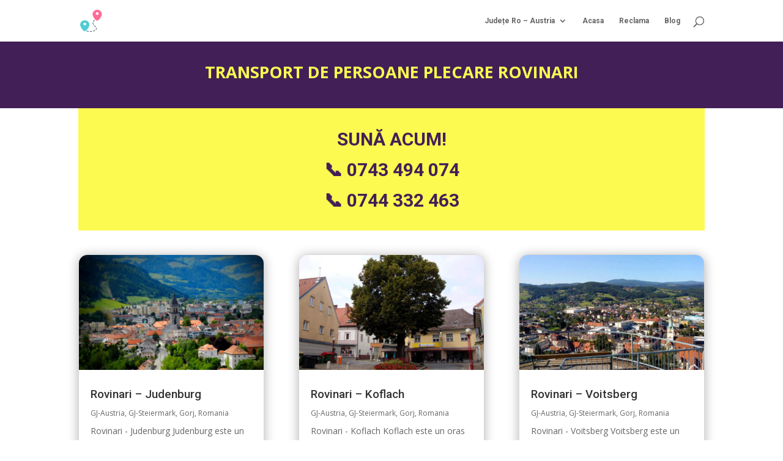

--- FILE ---
content_type: text/html; charset=UTF-8
request_url: https://ro-transport.com/tag/plecare-rovinari/
body_size: 39127
content:
<!DOCTYPE html>
<html lang="en-US">
<head>
	<meta charset="UTF-8" />
<meta http-equiv="X-UA-Compatible" content="IE=edge">
	<link rel="pingback" href="https://ro-transport.com/xmlrpc.php" />

	<script type="text/javascript">
		document.documentElement.className = 'js';
	</script>
	
	<title>plecare Rovinari | Ro-Transport</title>
<meta name='robots' content='max-image-preview:large' />
<script type="text/javascript">
			let jqueryParams=[],jQuery=function(r){return jqueryParams=[...jqueryParams,r],jQuery},$=function(r){return jqueryParams=[...jqueryParams,r],$};window.jQuery=jQuery,window.$=jQuery;let customHeadScripts=!1;jQuery.fn=jQuery.prototype={},$.fn=jQuery.prototype={},jQuery.noConflict=function(r){if(window.jQuery)return jQuery=window.jQuery,$=window.jQuery,customHeadScripts=!0,jQuery.noConflict},jQuery.ready=function(r){jqueryParams=[...jqueryParams,r]},$.ready=function(r){jqueryParams=[...jqueryParams,r]},jQuery.load=function(r){jqueryParams=[...jqueryParams,r]},$.load=function(r){jqueryParams=[...jqueryParams,r]},jQuery.fn.ready=function(r){jqueryParams=[...jqueryParams,r]},$.fn.ready=function(r){jqueryParams=[...jqueryParams,r]};</script><link rel='dns-prefetch' href='//fonts.googleapis.com' />
<link rel="alternate" type="application/rss+xml" title="Ro-Transport &raquo; Feed" href="https://ro-transport.com/feed/" />
<link rel="alternate" type="application/rss+xml" title="Ro-Transport &raquo; Comments Feed" href="https://ro-transport.com/comments/feed/" />
<link rel="alternate" type="application/rss+xml" title="Ro-Transport &raquo; plecare Rovinari Tag Feed" href="https://ro-transport.com/tag/plecare-rovinari/feed/" />
<meta content="Divi v.4.27.4" name="generator"/><link rel='stylesheet' id='wp-block-library-css' href='https://ro-transport.com/wp-includes/css/dist/block-library/style.min.css?ver=6.8.2' type='text/css' media='all' />
<style id='wp-block-library-theme-inline-css' type='text/css'>
.wp-block-audio :where(figcaption){color:#555;font-size:13px;text-align:center}.is-dark-theme .wp-block-audio :where(figcaption){color:#ffffffa6}.wp-block-audio{margin:0 0 1em}.wp-block-code{border:1px solid #ccc;border-radius:4px;font-family:Menlo,Consolas,monaco,monospace;padding:.8em 1em}.wp-block-embed :where(figcaption){color:#555;font-size:13px;text-align:center}.is-dark-theme .wp-block-embed :where(figcaption){color:#ffffffa6}.wp-block-embed{margin:0 0 1em}.blocks-gallery-caption{color:#555;font-size:13px;text-align:center}.is-dark-theme .blocks-gallery-caption{color:#ffffffa6}:root :where(.wp-block-image figcaption){color:#555;font-size:13px;text-align:center}.is-dark-theme :root :where(.wp-block-image figcaption){color:#ffffffa6}.wp-block-image{margin:0 0 1em}.wp-block-pullquote{border-bottom:4px solid;border-top:4px solid;color:currentColor;margin-bottom:1.75em}.wp-block-pullquote cite,.wp-block-pullquote footer,.wp-block-pullquote__citation{color:currentColor;font-size:.8125em;font-style:normal;text-transform:uppercase}.wp-block-quote{border-left:.25em solid;margin:0 0 1.75em;padding-left:1em}.wp-block-quote cite,.wp-block-quote footer{color:currentColor;font-size:.8125em;font-style:normal;position:relative}.wp-block-quote:where(.has-text-align-right){border-left:none;border-right:.25em solid;padding-left:0;padding-right:1em}.wp-block-quote:where(.has-text-align-center){border:none;padding-left:0}.wp-block-quote.is-large,.wp-block-quote.is-style-large,.wp-block-quote:where(.is-style-plain){border:none}.wp-block-search .wp-block-search__label{font-weight:700}.wp-block-search__button{border:1px solid #ccc;padding:.375em .625em}:where(.wp-block-group.has-background){padding:1.25em 2.375em}.wp-block-separator.has-css-opacity{opacity:.4}.wp-block-separator{border:none;border-bottom:2px solid;margin-left:auto;margin-right:auto}.wp-block-separator.has-alpha-channel-opacity{opacity:1}.wp-block-separator:not(.is-style-wide):not(.is-style-dots){width:100px}.wp-block-separator.has-background:not(.is-style-dots){border-bottom:none;height:1px}.wp-block-separator.has-background:not(.is-style-wide):not(.is-style-dots){height:2px}.wp-block-table{margin:0 0 1em}.wp-block-table td,.wp-block-table th{word-break:normal}.wp-block-table :where(figcaption){color:#555;font-size:13px;text-align:center}.is-dark-theme .wp-block-table :where(figcaption){color:#ffffffa6}.wp-block-video :where(figcaption){color:#555;font-size:13px;text-align:center}.is-dark-theme .wp-block-video :where(figcaption){color:#ffffffa6}.wp-block-video{margin:0 0 1em}:root :where(.wp-block-template-part.has-background){margin-bottom:0;margin-top:0;padding:1.25em 2.375em}
</style>
<style id='global-styles-inline-css' type='text/css'>
:root{--wp--preset--aspect-ratio--square: 1;--wp--preset--aspect-ratio--4-3: 4/3;--wp--preset--aspect-ratio--3-4: 3/4;--wp--preset--aspect-ratio--3-2: 3/2;--wp--preset--aspect-ratio--2-3: 2/3;--wp--preset--aspect-ratio--16-9: 16/9;--wp--preset--aspect-ratio--9-16: 9/16;--wp--preset--color--black: #000000;--wp--preset--color--cyan-bluish-gray: #abb8c3;--wp--preset--color--white: #ffffff;--wp--preset--color--pale-pink: #f78da7;--wp--preset--color--vivid-red: #cf2e2e;--wp--preset--color--luminous-vivid-orange: #ff6900;--wp--preset--color--luminous-vivid-amber: #fcb900;--wp--preset--color--light-green-cyan: #7bdcb5;--wp--preset--color--vivid-green-cyan: #00d084;--wp--preset--color--pale-cyan-blue: #8ed1fc;--wp--preset--color--vivid-cyan-blue: #0693e3;--wp--preset--color--vivid-purple: #9b51e0;--wp--preset--gradient--vivid-cyan-blue-to-vivid-purple: linear-gradient(135deg,rgba(6,147,227,1) 0%,rgb(155,81,224) 100%);--wp--preset--gradient--light-green-cyan-to-vivid-green-cyan: linear-gradient(135deg,rgb(122,220,180) 0%,rgb(0,208,130) 100%);--wp--preset--gradient--luminous-vivid-amber-to-luminous-vivid-orange: linear-gradient(135deg,rgba(252,185,0,1) 0%,rgba(255,105,0,1) 100%);--wp--preset--gradient--luminous-vivid-orange-to-vivid-red: linear-gradient(135deg,rgba(255,105,0,1) 0%,rgb(207,46,46) 100%);--wp--preset--gradient--very-light-gray-to-cyan-bluish-gray: linear-gradient(135deg,rgb(238,238,238) 0%,rgb(169,184,195) 100%);--wp--preset--gradient--cool-to-warm-spectrum: linear-gradient(135deg,rgb(74,234,220) 0%,rgb(151,120,209) 20%,rgb(207,42,186) 40%,rgb(238,44,130) 60%,rgb(251,105,98) 80%,rgb(254,248,76) 100%);--wp--preset--gradient--blush-light-purple: linear-gradient(135deg,rgb(255,206,236) 0%,rgb(152,150,240) 100%);--wp--preset--gradient--blush-bordeaux: linear-gradient(135deg,rgb(254,205,165) 0%,rgb(254,45,45) 50%,rgb(107,0,62) 100%);--wp--preset--gradient--luminous-dusk: linear-gradient(135deg,rgb(255,203,112) 0%,rgb(199,81,192) 50%,rgb(65,88,208) 100%);--wp--preset--gradient--pale-ocean: linear-gradient(135deg,rgb(255,245,203) 0%,rgb(182,227,212) 50%,rgb(51,167,181) 100%);--wp--preset--gradient--electric-grass: linear-gradient(135deg,rgb(202,248,128) 0%,rgb(113,206,126) 100%);--wp--preset--gradient--midnight: linear-gradient(135deg,rgb(2,3,129) 0%,rgb(40,116,252) 100%);--wp--preset--font-size--small: 13px;--wp--preset--font-size--medium: 20px;--wp--preset--font-size--large: 36px;--wp--preset--font-size--x-large: 42px;--wp--preset--spacing--20: 0.44rem;--wp--preset--spacing--30: 0.67rem;--wp--preset--spacing--40: 1rem;--wp--preset--spacing--50: 1.5rem;--wp--preset--spacing--60: 2.25rem;--wp--preset--spacing--70: 3.38rem;--wp--preset--spacing--80: 5.06rem;--wp--preset--shadow--natural: 6px 6px 9px rgba(0, 0, 0, 0.2);--wp--preset--shadow--deep: 12px 12px 50px rgba(0, 0, 0, 0.4);--wp--preset--shadow--sharp: 6px 6px 0px rgba(0, 0, 0, 0.2);--wp--preset--shadow--outlined: 6px 6px 0px -3px rgba(255, 255, 255, 1), 6px 6px rgba(0, 0, 0, 1);--wp--preset--shadow--crisp: 6px 6px 0px rgba(0, 0, 0, 1);}:root { --wp--style--global--content-size: 823px;--wp--style--global--wide-size: 1080px; }:where(body) { margin: 0; }.wp-site-blocks > .alignleft { float: left; margin-right: 2em; }.wp-site-blocks > .alignright { float: right; margin-left: 2em; }.wp-site-blocks > .aligncenter { justify-content: center; margin-left: auto; margin-right: auto; }:where(.is-layout-flex){gap: 0.5em;}:where(.is-layout-grid){gap: 0.5em;}.is-layout-flow > .alignleft{float: left;margin-inline-start: 0;margin-inline-end: 2em;}.is-layout-flow > .alignright{float: right;margin-inline-start: 2em;margin-inline-end: 0;}.is-layout-flow > .aligncenter{margin-left: auto !important;margin-right: auto !important;}.is-layout-constrained > .alignleft{float: left;margin-inline-start: 0;margin-inline-end: 2em;}.is-layout-constrained > .alignright{float: right;margin-inline-start: 2em;margin-inline-end: 0;}.is-layout-constrained > .aligncenter{margin-left: auto !important;margin-right: auto !important;}.is-layout-constrained > :where(:not(.alignleft):not(.alignright):not(.alignfull)){max-width: var(--wp--style--global--content-size);margin-left: auto !important;margin-right: auto !important;}.is-layout-constrained > .alignwide{max-width: var(--wp--style--global--wide-size);}body .is-layout-flex{display: flex;}.is-layout-flex{flex-wrap: wrap;align-items: center;}.is-layout-flex > :is(*, div){margin: 0;}body .is-layout-grid{display: grid;}.is-layout-grid > :is(*, div){margin: 0;}body{padding-top: 0px;padding-right: 0px;padding-bottom: 0px;padding-left: 0px;}:root :where(.wp-element-button, .wp-block-button__link){background-color: #32373c;border-width: 0;color: #fff;font-family: inherit;font-size: inherit;line-height: inherit;padding: calc(0.667em + 2px) calc(1.333em + 2px);text-decoration: none;}.has-black-color{color: var(--wp--preset--color--black) !important;}.has-cyan-bluish-gray-color{color: var(--wp--preset--color--cyan-bluish-gray) !important;}.has-white-color{color: var(--wp--preset--color--white) !important;}.has-pale-pink-color{color: var(--wp--preset--color--pale-pink) !important;}.has-vivid-red-color{color: var(--wp--preset--color--vivid-red) !important;}.has-luminous-vivid-orange-color{color: var(--wp--preset--color--luminous-vivid-orange) !important;}.has-luminous-vivid-amber-color{color: var(--wp--preset--color--luminous-vivid-amber) !important;}.has-light-green-cyan-color{color: var(--wp--preset--color--light-green-cyan) !important;}.has-vivid-green-cyan-color{color: var(--wp--preset--color--vivid-green-cyan) !important;}.has-pale-cyan-blue-color{color: var(--wp--preset--color--pale-cyan-blue) !important;}.has-vivid-cyan-blue-color{color: var(--wp--preset--color--vivid-cyan-blue) !important;}.has-vivid-purple-color{color: var(--wp--preset--color--vivid-purple) !important;}.has-black-background-color{background-color: var(--wp--preset--color--black) !important;}.has-cyan-bluish-gray-background-color{background-color: var(--wp--preset--color--cyan-bluish-gray) !important;}.has-white-background-color{background-color: var(--wp--preset--color--white) !important;}.has-pale-pink-background-color{background-color: var(--wp--preset--color--pale-pink) !important;}.has-vivid-red-background-color{background-color: var(--wp--preset--color--vivid-red) !important;}.has-luminous-vivid-orange-background-color{background-color: var(--wp--preset--color--luminous-vivid-orange) !important;}.has-luminous-vivid-amber-background-color{background-color: var(--wp--preset--color--luminous-vivid-amber) !important;}.has-light-green-cyan-background-color{background-color: var(--wp--preset--color--light-green-cyan) !important;}.has-vivid-green-cyan-background-color{background-color: var(--wp--preset--color--vivid-green-cyan) !important;}.has-pale-cyan-blue-background-color{background-color: var(--wp--preset--color--pale-cyan-blue) !important;}.has-vivid-cyan-blue-background-color{background-color: var(--wp--preset--color--vivid-cyan-blue) !important;}.has-vivid-purple-background-color{background-color: var(--wp--preset--color--vivid-purple) !important;}.has-black-border-color{border-color: var(--wp--preset--color--black) !important;}.has-cyan-bluish-gray-border-color{border-color: var(--wp--preset--color--cyan-bluish-gray) !important;}.has-white-border-color{border-color: var(--wp--preset--color--white) !important;}.has-pale-pink-border-color{border-color: var(--wp--preset--color--pale-pink) !important;}.has-vivid-red-border-color{border-color: var(--wp--preset--color--vivid-red) !important;}.has-luminous-vivid-orange-border-color{border-color: var(--wp--preset--color--luminous-vivid-orange) !important;}.has-luminous-vivid-amber-border-color{border-color: var(--wp--preset--color--luminous-vivid-amber) !important;}.has-light-green-cyan-border-color{border-color: var(--wp--preset--color--light-green-cyan) !important;}.has-vivid-green-cyan-border-color{border-color: var(--wp--preset--color--vivid-green-cyan) !important;}.has-pale-cyan-blue-border-color{border-color: var(--wp--preset--color--pale-cyan-blue) !important;}.has-vivid-cyan-blue-border-color{border-color: var(--wp--preset--color--vivid-cyan-blue) !important;}.has-vivid-purple-border-color{border-color: var(--wp--preset--color--vivid-purple) !important;}.has-vivid-cyan-blue-to-vivid-purple-gradient-background{background: var(--wp--preset--gradient--vivid-cyan-blue-to-vivid-purple) !important;}.has-light-green-cyan-to-vivid-green-cyan-gradient-background{background: var(--wp--preset--gradient--light-green-cyan-to-vivid-green-cyan) !important;}.has-luminous-vivid-amber-to-luminous-vivid-orange-gradient-background{background: var(--wp--preset--gradient--luminous-vivid-amber-to-luminous-vivid-orange) !important;}.has-luminous-vivid-orange-to-vivid-red-gradient-background{background: var(--wp--preset--gradient--luminous-vivid-orange-to-vivid-red) !important;}.has-very-light-gray-to-cyan-bluish-gray-gradient-background{background: var(--wp--preset--gradient--very-light-gray-to-cyan-bluish-gray) !important;}.has-cool-to-warm-spectrum-gradient-background{background: var(--wp--preset--gradient--cool-to-warm-spectrum) !important;}.has-blush-light-purple-gradient-background{background: var(--wp--preset--gradient--blush-light-purple) !important;}.has-blush-bordeaux-gradient-background{background: var(--wp--preset--gradient--blush-bordeaux) !important;}.has-luminous-dusk-gradient-background{background: var(--wp--preset--gradient--luminous-dusk) !important;}.has-pale-ocean-gradient-background{background: var(--wp--preset--gradient--pale-ocean) !important;}.has-electric-grass-gradient-background{background: var(--wp--preset--gradient--electric-grass) !important;}.has-midnight-gradient-background{background: var(--wp--preset--gradient--midnight) !important;}.has-small-font-size{font-size: var(--wp--preset--font-size--small) !important;}.has-medium-font-size{font-size: var(--wp--preset--font-size--medium) !important;}.has-large-font-size{font-size: var(--wp--preset--font-size--large) !important;}.has-x-large-font-size{font-size: var(--wp--preset--font-size--x-large) !important;}
:where(.wp-block-post-template.is-layout-flex){gap: 1.25em;}:where(.wp-block-post-template.is-layout-grid){gap: 1.25em;}
:where(.wp-block-columns.is-layout-flex){gap: 2em;}:where(.wp-block-columns.is-layout-grid){gap: 2em;}
:root :where(.wp-block-pullquote){font-size: 1.5em;line-height: 1.6;}
</style>
<link rel='stylesheet' id='et-divi-open-sans-css' href='https://fonts.googleapis.com/css?family=Open+Sans:300italic,400italic,600italic,700italic,800italic,400,300,600,700,800&#038;subset=latin,latin-ext&#038;display=swap' type='text/css' media='all' />
<style id='divi-style-inline-inline-css' type='text/css'>
/*!
Theme Name: Divi
Theme URI: http://www.elegantthemes.com/gallery/divi/
Version: 4.27.4
Description: Smart. Flexible. Beautiful. Divi is the most powerful theme in our collection.
Author: Elegant Themes
Author URI: http://www.elegantthemes.com
License: GNU General Public License v2
License URI: http://www.gnu.org/licenses/gpl-2.0.html
*/

a,abbr,acronym,address,applet,b,big,blockquote,body,center,cite,code,dd,del,dfn,div,dl,dt,em,fieldset,font,form,h1,h2,h3,h4,h5,h6,html,i,iframe,img,ins,kbd,label,legend,li,object,ol,p,pre,q,s,samp,small,span,strike,strong,sub,sup,tt,u,ul,var{margin:0;padding:0;border:0;outline:0;font-size:100%;-ms-text-size-adjust:100%;-webkit-text-size-adjust:100%;vertical-align:baseline;background:transparent}body{line-height:1}ol,ul{list-style:none}blockquote,q{quotes:none}blockquote:after,blockquote:before,q:after,q:before{content:"";content:none}blockquote{margin:20px 0 30px;border-left:5px solid;padding-left:20px}:focus{outline:0}del{text-decoration:line-through}pre{overflow:auto;padding:10px}figure{margin:0}table{border-collapse:collapse;border-spacing:0}article,aside,footer,header,hgroup,nav,section{display:block}body{font-family:Open Sans,Arial,sans-serif;font-size:14px;color:#666;background-color:#fff;line-height:1.7em;font-weight:500;-webkit-font-smoothing:antialiased;-moz-osx-font-smoothing:grayscale}body.page-template-page-template-blank-php #page-container{padding-top:0!important}body.et_cover_background{background-size:cover!important;background-position:top!important;background-repeat:no-repeat!important;background-attachment:fixed}a{color:#2ea3f2}a,a:hover{text-decoration:none}p{padding-bottom:1em}p:not(.has-background):last-of-type{padding-bottom:0}p.et_normal_padding{padding-bottom:1em}strong{font-weight:700}cite,em,i{font-style:italic}code,pre{font-family:Courier New,monospace;margin-bottom:10px}ins{text-decoration:none}sub,sup{height:0;line-height:1;position:relative;vertical-align:baseline}sup{bottom:.8em}sub{top:.3em}dl{margin:0 0 1.5em}dl dt{font-weight:700}dd{margin-left:1.5em}blockquote p{padding-bottom:0}embed,iframe,object,video{max-width:100%}h1,h2,h3,h4,h5,h6{color:#333;padding-bottom:10px;line-height:1em;font-weight:500}h1 a,h2 a,h3 a,h4 a,h5 a,h6 a{color:inherit}h1{font-size:30px}h2{font-size:26px}h3{font-size:22px}h4{font-size:18px}h5{font-size:16px}h6{font-size:14px}input{-webkit-appearance:none}input[type=checkbox]{-webkit-appearance:checkbox}input[type=radio]{-webkit-appearance:radio}input.text,input.title,input[type=email],input[type=password],input[type=tel],input[type=text],select,textarea{background-color:#fff;border:1px solid #bbb;padding:2px;color:#4e4e4e}input.text:focus,input.title:focus,input[type=text]:focus,select:focus,textarea:focus{border-color:#2d3940;color:#3e3e3e}input.text,input.title,input[type=text],select,textarea{margin:0}textarea{padding:4px}button,input,select,textarea{font-family:inherit}img{max-width:100%;height:auto}.clear{clear:both}br.clear{margin:0;padding:0}.pagination{clear:both}#et_search_icon:hover,.et-social-icon a:hover,.et_password_protected_form .et_submit_button,.form-submit .et_pb_buttontton.alt.disabled,.nav-single a,.posted_in a{color:#2ea3f2}.et-search-form,blockquote{border-color:#2ea3f2}#main-content{background-color:#fff}.container{width:80%;max-width:1080px;margin:auto;position:relative}body:not(.et-tb) #main-content .container,body:not(.et-tb-has-header) #main-content .container{padding-top:58px}.et_full_width_page #main-content .container:before{display:none}.main_title{margin-bottom:20px}.et_password_protected_form .et_submit_button:hover,.form-submit .et_pb_button:hover{background:rgba(0,0,0,.05)}.et_button_icon_visible .et_pb_button{padding-right:2em;padding-left:.7em}.et_button_icon_visible .et_pb_button:after{opacity:1;margin-left:0}.et_button_left .et_pb_button:hover:after{left:.15em}.et_button_left .et_pb_button:after{margin-left:0;left:1em}.et_button_icon_visible.et_button_left .et_pb_button,.et_button_left .et_pb_button:hover,.et_button_left .et_pb_module .et_pb_button:hover{padding-left:2em;padding-right:.7em}.et_button_icon_visible.et_button_left .et_pb_button:after,.et_button_left .et_pb_button:hover:after{left:.15em}.et_password_protected_form .et_submit_button:hover,.form-submit .et_pb_button:hover{padding:.3em 1em}.et_button_no_icon .et_pb_button:after{display:none}.et_button_no_icon.et_button_icon_visible.et_button_left .et_pb_button,.et_button_no_icon.et_button_left .et_pb_button:hover,.et_button_no_icon .et_pb_button,.et_button_no_icon .et_pb_button:hover{padding:.3em 1em!important}.et_button_custom_icon .et_pb_button:after{line-height:1.7em}.et_button_custom_icon.et_button_icon_visible .et_pb_button:after,.et_button_custom_icon .et_pb_button:hover:after{margin-left:.3em}#left-area .post_format-post-format-gallery .wp-block-gallery:first-of-type{padding:0;margin-bottom:-16px}.entry-content table:not(.variations){border:1px solid #eee;margin:0 0 15px;text-align:left;width:100%}.entry-content thead th,.entry-content tr th{color:#555;font-weight:700;padding:9px 24px}.entry-content tr td{border-top:1px solid #eee;padding:6px 24px}#left-area ul,.entry-content ul,.et-l--body ul,.et-l--footer ul,.et-l--header ul{list-style-type:disc;padding:0 0 23px 1em;line-height:26px}#left-area ol,.entry-content ol,.et-l--body ol,.et-l--footer ol,.et-l--header ol{list-style-type:decimal;list-style-position:inside;padding:0 0 23px;line-height:26px}#left-area ul li ul,.entry-content ul li ol{padding:2px 0 2px 20px}#left-area ol li ul,.entry-content ol li ol,.et-l--body ol li ol,.et-l--footer ol li ol,.et-l--header ol li ol{padding:2px 0 2px 35px}#left-area ul.wp-block-gallery{display:-webkit-box;display:-ms-flexbox;display:flex;-ms-flex-wrap:wrap;flex-wrap:wrap;list-style-type:none;padding:0}#left-area ul.products{padding:0!important;line-height:1.7!important;list-style:none!important}.gallery-item a{display:block}.gallery-caption,.gallery-item a{width:90%}#wpadminbar{z-index:100001}#left-area .post-meta{font-size:14px;padding-bottom:15px}#left-area .post-meta a{text-decoration:none;color:#666}#left-area .et_featured_image{padding-bottom:7px}.single .post{padding-bottom:25px}body.single .et_audio_content{margin-bottom:-6px}.nav-single a{text-decoration:none;color:#2ea3f2;font-size:14px;font-weight:400}.nav-previous{float:left}.nav-next{float:right}.et_password_protected_form p input{background-color:#eee;border:none!important;width:100%!important;border-radius:0!important;font-size:14px;color:#999!important;padding:16px!important;-webkit-box-sizing:border-box;box-sizing:border-box}.et_password_protected_form label{display:none}.et_password_protected_form .et_submit_button{font-family:inherit;display:block;float:right;margin:8px auto 0;cursor:pointer}.post-password-required p.nocomments.container{max-width:100%}.post-password-required p.nocomments.container:before{display:none}.aligncenter,div.post .new-post .aligncenter{display:block;margin-left:auto;margin-right:auto}.wp-caption{border:1px solid #ddd;text-align:center;background-color:#f3f3f3;margin-bottom:10px;max-width:96%;padding:8px}.wp-caption.alignleft{margin:0 30px 20px 0}.wp-caption.alignright{margin:0 0 20px 30px}.wp-caption img{margin:0;padding:0;border:0}.wp-caption p.wp-caption-text{font-size:12px;padding:0 4px 5px;margin:0}.alignright{float:right}.alignleft{float:left}img.alignleft{display:inline;float:left;margin-right:15px}img.alignright{display:inline;float:right;margin-left:15px}.page.et_pb_pagebuilder_layout #main-content{background-color:transparent}body #main-content .et_builder_inner_content>h1,body #main-content .et_builder_inner_content>h2,body #main-content .et_builder_inner_content>h3,body #main-content .et_builder_inner_content>h4,body #main-content .et_builder_inner_content>h5,body #main-content .et_builder_inner_content>h6{line-height:1.4em}body #main-content .et_builder_inner_content>p{line-height:1.7em}.wp-block-pullquote{margin:20px 0 30px}.wp-block-pullquote.has-background blockquote{border-left:none}.wp-block-group.has-background{padding:1.5em 1.5em .5em}@media (min-width:981px){#left-area{width:79.125%;padding-bottom:23px}#main-content .container:before{content:"";position:absolute;top:0;height:100%;width:1px;background-color:#e2e2e2}.et_full_width_page #left-area,.et_no_sidebar #left-area{float:none;width:100%!important}.et_full_width_page #left-area{padding-bottom:0}.et_no_sidebar #main-content .container:before{display:none}}@media (max-width:980px){#page-container{padding-top:80px}.et-tb #page-container,.et-tb-has-header #page-container{padding-top:0!important}#left-area,#sidebar{width:100%!important}#main-content .container:before{display:none!important}.et_full_width_page .et_gallery_item:nth-child(4n+1){clear:none}}@media print{#page-container{padding-top:0!important}}#wp-admin-bar-et-use-visual-builder a:before{font-family:ETmodules!important;content:"\e625";font-size:30px!important;width:28px;margin-top:-3px;color:#974df3!important}#wp-admin-bar-et-use-visual-builder:hover a:before{color:#fff!important}#wp-admin-bar-et-use-visual-builder:hover a,#wp-admin-bar-et-use-visual-builder a:hover{transition:background-color .5s ease;-webkit-transition:background-color .5s ease;-moz-transition:background-color .5s ease;background-color:#7e3bd0!important;color:#fff!important}* html .clearfix,:first-child+html .clearfix{zoom:1}.iphone .et_pb_section_video_bg video::-webkit-media-controls-start-playback-button{display:none!important;-webkit-appearance:none}.et_mobile_device .et_pb_section_parallax .et_pb_parallax_css{background-attachment:scroll}.et-social-facebook a.icon:before{content:"\e093"}.et-social-twitter a.icon:before{content:"\e094"}.et-social-google-plus a.icon:before{content:"\e096"}.et-social-instagram a.icon:before{content:"\e09a"}.et-social-rss a.icon:before{content:"\e09e"}.ai1ec-single-event:after{content:" ";display:table;clear:both}.evcal_event_details .evcal_evdata_cell .eventon_details_shading_bot.eventon_details_shading_bot{z-index:3}.wp-block-divi-layout{margin-bottom:1em}*{-webkit-box-sizing:border-box;box-sizing:border-box}#et-info-email:before,#et-info-phone:before,#et_search_icon:before,.comment-reply-link:after,.et-cart-info span:before,.et-pb-arrow-next:before,.et-pb-arrow-prev:before,.et-social-icon a:before,.et_audio_container .mejs-playpause-button button:before,.et_audio_container .mejs-volume-button button:before,.et_overlay:before,.et_password_protected_form .et_submit_button:after,.et_pb_button:after,.et_pb_contact_reset:after,.et_pb_contact_submit:after,.et_pb_font_icon:before,.et_pb_newsletter_button:after,.et_pb_pricing_table_button:after,.et_pb_promo_button:after,.et_pb_testimonial:before,.et_pb_toggle_title:before,.form-submit .et_pb_button:after,.mobile_menu_bar:before,a.et_pb_more_button:after{font-family:ETmodules!important;speak:none;font-style:normal;font-weight:400;-webkit-font-feature-settings:normal;font-feature-settings:normal;font-variant:normal;text-transform:none;line-height:1;-webkit-font-smoothing:antialiased;-moz-osx-font-smoothing:grayscale;text-shadow:0 0;direction:ltr}.et-pb-icon,.et_pb_custom_button_icon.et_pb_button:after,.et_pb_login .et_pb_custom_button_icon.et_pb_button:after,.et_pb_woo_custom_button_icon .button.et_pb_custom_button_icon.et_pb_button:after,.et_pb_woo_custom_button_icon .button.et_pb_custom_button_icon.et_pb_button:hover:after{content:attr(data-icon)}.et-pb-icon{font-family:ETmodules;speak:none;font-weight:400;-webkit-font-feature-settings:normal;font-feature-settings:normal;font-variant:normal;text-transform:none;line-height:1;-webkit-font-smoothing:antialiased;font-size:96px;font-style:normal;display:inline-block;-webkit-box-sizing:border-box;box-sizing:border-box;direction:ltr}#et-ajax-saving{display:none;-webkit-transition:background .3s,-webkit-box-shadow .3s;transition:background .3s,-webkit-box-shadow .3s;transition:background .3s,box-shadow .3s;transition:background .3s,box-shadow .3s,-webkit-box-shadow .3s;-webkit-box-shadow:rgba(0,139,219,.247059) 0 0 60px;box-shadow:0 0 60px rgba(0,139,219,.247059);position:fixed;top:50%;left:50%;width:50px;height:50px;background:#fff;border-radius:50px;margin:-25px 0 0 -25px;z-index:999999;text-align:center}#et-ajax-saving img{margin:9px}.et-safe-mode-indicator,.et-safe-mode-indicator:focus,.et-safe-mode-indicator:hover{-webkit-box-shadow:0 5px 10px rgba(41,196,169,.15);box-shadow:0 5px 10px rgba(41,196,169,.15);background:#29c4a9;color:#fff;font-size:14px;font-weight:600;padding:12px;line-height:16px;border-radius:3px;position:fixed;bottom:30px;right:30px;z-index:999999;text-decoration:none;font-family:Open Sans,sans-serif;-webkit-font-smoothing:antialiased;-moz-osx-font-smoothing:grayscale}.et_pb_button{font-size:20px;font-weight:500;padding:.3em 1em;line-height:1.7em!important;background-color:transparent;background-size:cover;background-position:50%;background-repeat:no-repeat;border:2px solid;border-radius:3px;-webkit-transition-duration:.2s;transition-duration:.2s;-webkit-transition-property:all!important;transition-property:all!important}.et_pb_button,.et_pb_button_inner{position:relative}.et_pb_button:hover,.et_pb_module .et_pb_button:hover{border:2px solid transparent;padding:.3em 2em .3em .7em}.et_pb_button:hover{background-color:hsla(0,0%,100%,.2)}.et_pb_bg_layout_light.et_pb_button:hover,.et_pb_bg_layout_light .et_pb_button:hover{background-color:rgba(0,0,0,.05)}.et_pb_button:after,.et_pb_button:before{font-size:32px;line-height:1em;content:"\35";opacity:0;position:absolute;margin-left:-1em;-webkit-transition:all .2s;transition:all .2s;text-transform:none;-webkit-font-feature-settings:"kern" off;font-feature-settings:"kern" off;font-variant:none;font-style:normal;font-weight:400;text-shadow:none}.et_pb_button.et_hover_enabled:hover:after,.et_pb_button.et_pb_hovered:hover:after{-webkit-transition:none!important;transition:none!important}.et_pb_button:before{display:none}.et_pb_button:hover:after{opacity:1;margin-left:0}.et_pb_column_1_3 h1,.et_pb_column_1_4 h1,.et_pb_column_1_5 h1,.et_pb_column_1_6 h1,.et_pb_column_2_5 h1{font-size:26px}.et_pb_column_1_3 h2,.et_pb_column_1_4 h2,.et_pb_column_1_5 h2,.et_pb_column_1_6 h2,.et_pb_column_2_5 h2{font-size:23px}.et_pb_column_1_3 h3,.et_pb_column_1_4 h3,.et_pb_column_1_5 h3,.et_pb_column_1_6 h3,.et_pb_column_2_5 h3{font-size:20px}.et_pb_column_1_3 h4,.et_pb_column_1_4 h4,.et_pb_column_1_5 h4,.et_pb_column_1_6 h4,.et_pb_column_2_5 h4{font-size:18px}.et_pb_column_1_3 h5,.et_pb_column_1_4 h5,.et_pb_column_1_5 h5,.et_pb_column_1_6 h5,.et_pb_column_2_5 h5{font-size:16px}.et_pb_column_1_3 h6,.et_pb_column_1_4 h6,.et_pb_column_1_5 h6,.et_pb_column_1_6 h6,.et_pb_column_2_5 h6{font-size:15px}.et_pb_bg_layout_dark,.et_pb_bg_layout_dark h1,.et_pb_bg_layout_dark h2,.et_pb_bg_layout_dark h3,.et_pb_bg_layout_dark h4,.et_pb_bg_layout_dark h5,.et_pb_bg_layout_dark h6{color:#fff!important}.et_pb_module.et_pb_text_align_left{text-align:left}.et_pb_module.et_pb_text_align_center{text-align:center}.et_pb_module.et_pb_text_align_right{text-align:right}.et_pb_module.et_pb_text_align_justified{text-align:justify}.clearfix:after{visibility:hidden;display:block;font-size:0;content:" ";clear:both;height:0}.et_pb_bg_layout_light .et_pb_more_button{color:#2ea3f2}.et_builder_inner_content{position:relative;z-index:1}header .et_builder_inner_content{z-index:2}.et_pb_css_mix_blend_mode_passthrough{mix-blend-mode:unset!important}.et_pb_image_container{margin:-20px -20px 29px}.et_pb_module_inner{position:relative}.et_hover_enabled_preview{z-index:2}.et_hover_enabled:hover{position:relative;z-index:2}.et_pb_all_tabs,.et_pb_module,.et_pb_posts_nav a,.et_pb_tab,.et_pb_with_background{position:relative;background-size:cover;background-position:50%;background-repeat:no-repeat}.et_pb_background_mask,.et_pb_background_pattern{bottom:0;left:0;position:absolute;right:0;top:0}.et_pb_background_mask{background-size:calc(100% + 2px) calc(100% + 2px);background-repeat:no-repeat;background-position:50%;overflow:hidden}.et_pb_background_pattern{background-position:0 0;background-repeat:repeat}.et_pb_with_border{position:relative;border:0 solid #333}.post-password-required .et_pb_row{padding:0;width:100%}.post-password-required .et_password_protected_form{min-height:0}body.et_pb_pagebuilder_layout.et_pb_show_title .post-password-required .et_password_protected_form h1,body:not(.et_pb_pagebuilder_layout) .post-password-required .et_password_protected_form h1{display:none}.et_pb_no_bg{padding:0!important}.et_overlay.et_pb_inline_icon:before,.et_pb_inline_icon:before{content:attr(data-icon)}.et_pb_more_button{color:inherit;text-shadow:none;text-decoration:none;display:inline-block;margin-top:20px}.et_parallax_bg_wrap{overflow:hidden;position:absolute;top:0;right:0;bottom:0;left:0}.et_parallax_bg{background-repeat:no-repeat;background-position:top;background-size:cover;position:absolute;bottom:0;left:0;width:100%;height:100%;display:block}.et_parallax_bg.et_parallax_bg__hover,.et_parallax_bg.et_parallax_bg_phone,.et_parallax_bg.et_parallax_bg_tablet,.et_parallax_gradient.et_parallax_gradient__hover,.et_parallax_gradient.et_parallax_gradient_phone,.et_parallax_gradient.et_parallax_gradient_tablet,.et_pb_section_parallax_hover:hover .et_parallax_bg:not(.et_parallax_bg__hover),.et_pb_section_parallax_hover:hover .et_parallax_gradient:not(.et_parallax_gradient__hover){display:none}.et_pb_section_parallax_hover:hover .et_parallax_bg.et_parallax_bg__hover,.et_pb_section_parallax_hover:hover .et_parallax_gradient.et_parallax_gradient__hover{display:block}.et_parallax_gradient{bottom:0;display:block;left:0;position:absolute;right:0;top:0}.et_pb_module.et_pb_section_parallax,.et_pb_posts_nav a.et_pb_section_parallax,.et_pb_tab.et_pb_section_parallax{position:relative}.et_pb_section_parallax .et_pb_parallax_css,.et_pb_slides .et_parallax_bg.et_pb_parallax_css{background-attachment:fixed}body.et-bfb .et_pb_section_parallax .et_pb_parallax_css,body.et-bfb .et_pb_slides .et_parallax_bg.et_pb_parallax_css{background-attachment:scroll;bottom:auto}.et_pb_section_parallax.et_pb_column .et_pb_module,.et_pb_section_parallax.et_pb_row .et_pb_column,.et_pb_section_parallax.et_pb_row .et_pb_module{z-index:9;position:relative}.et_pb_more_button:hover:after{opacity:1;margin-left:0}.et_pb_preload .et_pb_section_video_bg,.et_pb_preload>div{visibility:hidden}.et_pb_preload,.et_pb_section.et_pb_section_video.et_pb_preload{position:relative;background:#464646!important}.et_pb_preload:before{content:"";position:absolute;top:50%;left:50%;background:url(https://ro-transport.com/wp-content/themes/Divi/includes/builder/styles/images/preloader.gif) no-repeat;border-radius:32px;width:32px;height:32px;margin:-16px 0 0 -16px}.box-shadow-overlay{position:absolute;top:0;left:0;width:100%;height:100%;z-index:10;pointer-events:none}.et_pb_section>.box-shadow-overlay~.et_pb_row{z-index:11}body.safari .section_has_divider{will-change:transform}.et_pb_row>.box-shadow-overlay{z-index:8}.has-box-shadow-overlay{position:relative}.et_clickable{cursor:pointer}.screen-reader-text{border:0;clip:rect(1px,1px,1px,1px);-webkit-clip-path:inset(50%);clip-path:inset(50%);height:1px;margin:-1px;overflow:hidden;padding:0;position:absolute!important;width:1px;word-wrap:normal!important}.et_multi_view_hidden,.et_multi_view_hidden_image{display:none!important}@keyframes multi-view-image-fade{0%{opacity:0}10%{opacity:.1}20%{opacity:.2}30%{opacity:.3}40%{opacity:.4}50%{opacity:.5}60%{opacity:.6}70%{opacity:.7}80%{opacity:.8}90%{opacity:.9}to{opacity:1}}.et_multi_view_image__loading{visibility:hidden}.et_multi_view_image__loaded{-webkit-animation:multi-view-image-fade .5s;animation:multi-view-image-fade .5s}#et-pb-motion-effects-offset-tracker{visibility:hidden!important;opacity:0;position:absolute;top:0;left:0}.et-pb-before-scroll-animation{opacity:0}header.et-l.et-l--header:after{clear:both;display:block;content:""}.et_pb_module{-webkit-animation-timing-function:linear;animation-timing-function:linear;-webkit-animation-duration:.2s;animation-duration:.2s}@-webkit-keyframes fadeBottom{0%{opacity:0;-webkit-transform:translateY(10%);transform:translateY(10%)}to{opacity:1;-webkit-transform:translateY(0);transform:translateY(0)}}@keyframes fadeBottom{0%{opacity:0;-webkit-transform:translateY(10%);transform:translateY(10%)}to{opacity:1;-webkit-transform:translateY(0);transform:translateY(0)}}@-webkit-keyframes fadeLeft{0%{opacity:0;-webkit-transform:translateX(-10%);transform:translateX(-10%)}to{opacity:1;-webkit-transform:translateX(0);transform:translateX(0)}}@keyframes fadeLeft{0%{opacity:0;-webkit-transform:translateX(-10%);transform:translateX(-10%)}to{opacity:1;-webkit-transform:translateX(0);transform:translateX(0)}}@-webkit-keyframes fadeRight{0%{opacity:0;-webkit-transform:translateX(10%);transform:translateX(10%)}to{opacity:1;-webkit-transform:translateX(0);transform:translateX(0)}}@keyframes fadeRight{0%{opacity:0;-webkit-transform:translateX(10%);transform:translateX(10%)}to{opacity:1;-webkit-transform:translateX(0);transform:translateX(0)}}@-webkit-keyframes fadeTop{0%{opacity:0;-webkit-transform:translateY(-10%);transform:translateY(-10%)}to{opacity:1;-webkit-transform:translateX(0);transform:translateX(0)}}@keyframes fadeTop{0%{opacity:0;-webkit-transform:translateY(-10%);transform:translateY(-10%)}to{opacity:1;-webkit-transform:translateX(0);transform:translateX(0)}}@-webkit-keyframes fadeIn{0%{opacity:0}to{opacity:1}}@keyframes fadeIn{0%{opacity:0}to{opacity:1}}.et-waypoint:not(.et_pb_counters){opacity:0}@media (min-width:981px){.et_pb_section.et_section_specialty div.et_pb_row .et_pb_column .et_pb_column .et_pb_module.et-last-child,.et_pb_section.et_section_specialty div.et_pb_row .et_pb_column .et_pb_column .et_pb_module:last-child,.et_pb_section.et_section_specialty div.et_pb_row .et_pb_column .et_pb_row_inner .et_pb_column .et_pb_module.et-last-child,.et_pb_section.et_section_specialty div.et_pb_row .et_pb_column .et_pb_row_inner .et_pb_column .et_pb_module:last-child,.et_pb_section div.et_pb_row .et_pb_column .et_pb_module.et-last-child,.et_pb_section div.et_pb_row .et_pb_column .et_pb_module:last-child{margin-bottom:0}}@media (max-width:980px){.et_overlay.et_pb_inline_icon_tablet:before,.et_pb_inline_icon_tablet:before{content:attr(data-icon-tablet)}.et_parallax_bg.et_parallax_bg_tablet_exist,.et_parallax_gradient.et_parallax_gradient_tablet_exist{display:none}.et_parallax_bg.et_parallax_bg_tablet,.et_parallax_gradient.et_parallax_gradient_tablet{display:block}.et_pb_column .et_pb_module{margin-bottom:30px}.et_pb_row .et_pb_column .et_pb_module.et-last-child,.et_pb_row .et_pb_column .et_pb_module:last-child,.et_section_specialty .et_pb_row .et_pb_column .et_pb_module.et-last-child,.et_section_specialty .et_pb_row .et_pb_column .et_pb_module:last-child{margin-bottom:0}.et_pb_more_button{display:inline-block!important}.et_pb_bg_layout_light_tablet.et_pb_button,.et_pb_bg_layout_light_tablet.et_pb_module.et_pb_button,.et_pb_bg_layout_light_tablet .et_pb_more_button{color:#2ea3f2}.et_pb_bg_layout_light_tablet .et_pb_forgot_password a{color:#666}.et_pb_bg_layout_light_tablet h1,.et_pb_bg_layout_light_tablet h2,.et_pb_bg_layout_light_tablet h3,.et_pb_bg_layout_light_tablet h4,.et_pb_bg_layout_light_tablet h5,.et_pb_bg_layout_light_tablet h6{color:#333!important}.et_pb_module .et_pb_bg_layout_light_tablet.et_pb_button{color:#2ea3f2!important}.et_pb_bg_layout_light_tablet{color:#666!important}.et_pb_bg_layout_dark_tablet,.et_pb_bg_layout_dark_tablet h1,.et_pb_bg_layout_dark_tablet h2,.et_pb_bg_layout_dark_tablet h3,.et_pb_bg_layout_dark_tablet h4,.et_pb_bg_layout_dark_tablet h5,.et_pb_bg_layout_dark_tablet h6{color:#fff!important}.et_pb_bg_layout_dark_tablet.et_pb_button,.et_pb_bg_layout_dark_tablet.et_pb_module.et_pb_button,.et_pb_bg_layout_dark_tablet .et_pb_more_button{color:inherit}.et_pb_bg_layout_dark_tablet .et_pb_forgot_password a{color:#fff}.et_pb_module.et_pb_text_align_left-tablet{text-align:left}.et_pb_module.et_pb_text_align_center-tablet{text-align:center}.et_pb_module.et_pb_text_align_right-tablet{text-align:right}.et_pb_module.et_pb_text_align_justified-tablet{text-align:justify}}@media (max-width:767px){.et_pb_more_button{display:inline-block!important}.et_overlay.et_pb_inline_icon_phone:before,.et_pb_inline_icon_phone:before{content:attr(data-icon-phone)}.et_parallax_bg.et_parallax_bg_phone_exist,.et_parallax_gradient.et_parallax_gradient_phone_exist{display:none}.et_parallax_bg.et_parallax_bg_phone,.et_parallax_gradient.et_parallax_gradient_phone{display:block}.et-hide-mobile{display:none!important}.et_pb_bg_layout_light_phone.et_pb_button,.et_pb_bg_layout_light_phone.et_pb_module.et_pb_button,.et_pb_bg_layout_light_phone .et_pb_more_button{color:#2ea3f2}.et_pb_bg_layout_light_phone .et_pb_forgot_password a{color:#666}.et_pb_bg_layout_light_phone h1,.et_pb_bg_layout_light_phone h2,.et_pb_bg_layout_light_phone h3,.et_pb_bg_layout_light_phone h4,.et_pb_bg_layout_light_phone h5,.et_pb_bg_layout_light_phone h6{color:#333!important}.et_pb_module .et_pb_bg_layout_light_phone.et_pb_button{color:#2ea3f2!important}.et_pb_bg_layout_light_phone{color:#666!important}.et_pb_bg_layout_dark_phone,.et_pb_bg_layout_dark_phone h1,.et_pb_bg_layout_dark_phone h2,.et_pb_bg_layout_dark_phone h3,.et_pb_bg_layout_dark_phone h4,.et_pb_bg_layout_dark_phone h5,.et_pb_bg_layout_dark_phone h6{color:#fff!important}.et_pb_bg_layout_dark_phone.et_pb_button,.et_pb_bg_layout_dark_phone.et_pb_module.et_pb_button,.et_pb_bg_layout_dark_phone .et_pb_more_button{color:inherit}.et_pb_module .et_pb_bg_layout_dark_phone.et_pb_button{color:#fff!important}.et_pb_bg_layout_dark_phone .et_pb_forgot_password a{color:#fff}.et_pb_module.et_pb_text_align_left-phone{text-align:left}.et_pb_module.et_pb_text_align_center-phone{text-align:center}.et_pb_module.et_pb_text_align_right-phone{text-align:right}.et_pb_module.et_pb_text_align_justified-phone{text-align:justify}}@media (max-width:479px){a.et_pb_more_button{display:block}}@media (min-width:768px) and (max-width:980px){[data-et-multi-view-load-tablet-hidden=true]:not(.et_multi_view_swapped){display:none!important}}@media (max-width:767px){[data-et-multi-view-load-phone-hidden=true]:not(.et_multi_view_swapped){display:none!important}}.et_pb_menu.et_pb_menu--style-inline_centered_logo .et_pb_menu__menu nav ul{-webkit-box-pack:center;-ms-flex-pack:center;justify-content:center}@-webkit-keyframes multi-view-image-fade{0%{-webkit-transform:scale(1);transform:scale(1);opacity:1}50%{-webkit-transform:scale(1.01);transform:scale(1.01);opacity:1}to{-webkit-transform:scale(1);transform:scale(1);opacity:1}}
</style>
<style id='divi-dynamic-critical-inline-css' type='text/css'>
@font-face{font-family:ETmodules;font-display:block;src:url(//ro-transport.com/wp-content/themes/Divi/core/admin/fonts/modules/all/modules.eot);src:url(//ro-transport.com/wp-content/themes/Divi/core/admin/fonts/modules/all/modules.eot?#iefix) format("embedded-opentype"),url(//ro-transport.com/wp-content/themes/Divi/core/admin/fonts/modules/all/modules.woff) format("woff"),url(//ro-transport.com/wp-content/themes/Divi/core/admin/fonts/modules/all/modules.ttf) format("truetype"),url(//ro-transport.com/wp-content/themes/Divi/core/admin/fonts/modules/all/modules.svg#ETmodules) format("svg");font-weight:400;font-style:normal}
.et_audio_content,.et_link_content,.et_quote_content{background-color:#2ea3f2}.et_pb_post .et-pb-controllers a{margin-bottom:10px}.format-gallery .et-pb-controllers{bottom:0}.et_pb_blog_grid .et_audio_content{margin-bottom:19px}.et_pb_row .et_pb_blog_grid .et_pb_post .et_pb_slide{min-height:180px}.et_audio_content .wp-block-audio{margin:0;padding:0}.et_audio_content h2{line-height:44px}.et_pb_column_1_2 .et_audio_content h2,.et_pb_column_1_3 .et_audio_content h2,.et_pb_column_1_4 .et_audio_content h2,.et_pb_column_1_5 .et_audio_content h2,.et_pb_column_1_6 .et_audio_content h2,.et_pb_column_2_5 .et_audio_content h2,.et_pb_column_3_5 .et_audio_content h2,.et_pb_column_3_8 .et_audio_content h2{margin-bottom:9px;margin-top:0}.et_pb_column_1_2 .et_audio_content,.et_pb_column_3_5 .et_audio_content{padding:35px 40px}.et_pb_column_1_2 .et_audio_content h2,.et_pb_column_3_5 .et_audio_content h2{line-height:32px}.et_pb_column_1_3 .et_audio_content,.et_pb_column_1_4 .et_audio_content,.et_pb_column_1_5 .et_audio_content,.et_pb_column_1_6 .et_audio_content,.et_pb_column_2_5 .et_audio_content,.et_pb_column_3_8 .et_audio_content{padding:35px 20px}.et_pb_column_1_3 .et_audio_content h2,.et_pb_column_1_4 .et_audio_content h2,.et_pb_column_1_5 .et_audio_content h2,.et_pb_column_1_6 .et_audio_content h2,.et_pb_column_2_5 .et_audio_content h2,.et_pb_column_3_8 .et_audio_content h2{font-size:18px;line-height:26px}article.et_pb_has_overlay .et_pb_blog_image_container{position:relative}.et_pb_post>.et_main_video_container{position:relative;margin-bottom:30px}.et_pb_post .et_pb_video_overlay .et_pb_video_play{color:#fff}.et_pb_post .et_pb_video_overlay_hover:hover{background:rgba(0,0,0,.6)}.et_audio_content,.et_link_content,.et_quote_content{text-align:center;word-wrap:break-word;position:relative;padding:50px 60px}.et_audio_content h2,.et_link_content a.et_link_main_url,.et_link_content h2,.et_quote_content blockquote cite,.et_quote_content blockquote p{color:#fff!important}.et_quote_main_link{position:absolute;text-indent:-9999px;width:100%;height:100%;display:block;top:0;left:0}.et_quote_content blockquote{padding:0;margin:0;border:none}.et_audio_content h2,.et_link_content h2,.et_quote_content blockquote p{margin-top:0}.et_audio_content h2{margin-bottom:20px}.et_audio_content h2,.et_link_content h2,.et_quote_content blockquote p{line-height:44px}.et_link_content a.et_link_main_url,.et_quote_content blockquote cite{font-size:18px;font-weight:200}.et_quote_content blockquote cite{font-style:normal}.et_pb_column_2_3 .et_quote_content{padding:50px 42px 45px}.et_pb_column_2_3 .et_audio_content,.et_pb_column_2_3 .et_link_content{padding:40px 40px 45px}.et_pb_column_1_2 .et_audio_content,.et_pb_column_1_2 .et_link_content,.et_pb_column_1_2 .et_quote_content,.et_pb_column_3_5 .et_audio_content,.et_pb_column_3_5 .et_link_content,.et_pb_column_3_5 .et_quote_content{padding:35px 40px}.et_pb_column_1_2 .et_quote_content blockquote p,.et_pb_column_3_5 .et_quote_content blockquote p{font-size:26px;line-height:32px}.et_pb_column_1_2 .et_audio_content h2,.et_pb_column_1_2 .et_link_content h2,.et_pb_column_3_5 .et_audio_content h2,.et_pb_column_3_5 .et_link_content h2{line-height:32px}.et_pb_column_1_2 .et_link_content a.et_link_main_url,.et_pb_column_1_2 .et_quote_content blockquote cite,.et_pb_column_3_5 .et_link_content a.et_link_main_url,.et_pb_column_3_5 .et_quote_content blockquote cite{font-size:14px}.et_pb_column_1_3 .et_quote_content,.et_pb_column_1_4 .et_quote_content,.et_pb_column_1_5 .et_quote_content,.et_pb_column_1_6 .et_quote_content,.et_pb_column_2_5 .et_quote_content,.et_pb_column_3_8 .et_quote_content{padding:35px 30px 32px}.et_pb_column_1_3 .et_audio_content,.et_pb_column_1_3 .et_link_content,.et_pb_column_1_4 .et_audio_content,.et_pb_column_1_4 .et_link_content,.et_pb_column_1_5 .et_audio_content,.et_pb_column_1_5 .et_link_content,.et_pb_column_1_6 .et_audio_content,.et_pb_column_1_6 .et_link_content,.et_pb_column_2_5 .et_audio_content,.et_pb_column_2_5 .et_link_content,.et_pb_column_3_8 .et_audio_content,.et_pb_column_3_8 .et_link_content{padding:35px 20px}.et_pb_column_1_3 .et_audio_content h2,.et_pb_column_1_3 .et_link_content h2,.et_pb_column_1_3 .et_quote_content blockquote p,.et_pb_column_1_4 .et_audio_content h2,.et_pb_column_1_4 .et_link_content h2,.et_pb_column_1_4 .et_quote_content blockquote p,.et_pb_column_1_5 .et_audio_content h2,.et_pb_column_1_5 .et_link_content h2,.et_pb_column_1_5 .et_quote_content blockquote p,.et_pb_column_1_6 .et_audio_content h2,.et_pb_column_1_6 .et_link_content h2,.et_pb_column_1_6 .et_quote_content blockquote p,.et_pb_column_2_5 .et_audio_content h2,.et_pb_column_2_5 .et_link_content h2,.et_pb_column_2_5 .et_quote_content blockquote p,.et_pb_column_3_8 .et_audio_content h2,.et_pb_column_3_8 .et_link_content h2,.et_pb_column_3_8 .et_quote_content blockquote p{font-size:18px;line-height:26px}.et_pb_column_1_3 .et_link_content a.et_link_main_url,.et_pb_column_1_3 .et_quote_content blockquote cite,.et_pb_column_1_4 .et_link_content a.et_link_main_url,.et_pb_column_1_4 .et_quote_content blockquote cite,.et_pb_column_1_5 .et_link_content a.et_link_main_url,.et_pb_column_1_5 .et_quote_content blockquote cite,.et_pb_column_1_6 .et_link_content a.et_link_main_url,.et_pb_column_1_6 .et_quote_content blockquote cite,.et_pb_column_2_5 .et_link_content a.et_link_main_url,.et_pb_column_2_5 .et_quote_content blockquote cite,.et_pb_column_3_8 .et_link_content a.et_link_main_url,.et_pb_column_3_8 .et_quote_content blockquote cite{font-size:14px}.et_pb_post .et_pb_gallery_post_type .et_pb_slide{min-height:500px;background-size:cover!important;background-position:top}.format-gallery .et_pb_slider.gallery-not-found .et_pb_slide{-webkit-box-shadow:inset 0 0 10px rgba(0,0,0,.1);box-shadow:inset 0 0 10px rgba(0,0,0,.1)}.format-gallery .et_pb_slider:hover .et-pb-arrow-prev{left:0}.format-gallery .et_pb_slider:hover .et-pb-arrow-next{right:0}.et_pb_post>.et_pb_slider{margin-bottom:30px}.et_pb_column_3_4 .et_pb_post .et_pb_slide{min-height:442px}.et_pb_column_2_3 .et_pb_post .et_pb_slide{min-height:390px}.et_pb_column_1_2 .et_pb_post .et_pb_slide,.et_pb_column_3_5 .et_pb_post .et_pb_slide{min-height:284px}.et_pb_column_1_3 .et_pb_post .et_pb_slide,.et_pb_column_2_5 .et_pb_post .et_pb_slide,.et_pb_column_3_8 .et_pb_post .et_pb_slide{min-height:180px}.et_pb_column_1_4 .et_pb_post .et_pb_slide,.et_pb_column_1_5 .et_pb_post .et_pb_slide,.et_pb_column_1_6 .et_pb_post .et_pb_slide{min-height:125px}.et_pb_portfolio.et_pb_section_parallax .pagination,.et_pb_portfolio.et_pb_section_video .pagination,.et_pb_portfolio_grid.et_pb_section_parallax .pagination,.et_pb_portfolio_grid.et_pb_section_video .pagination{position:relative}.et_pb_bg_layout_light .et_pb_post .post-meta,.et_pb_bg_layout_light .et_pb_post .post-meta a,.et_pb_bg_layout_light .et_pb_post p{color:#666}.et_pb_bg_layout_dark .et_pb_post .post-meta,.et_pb_bg_layout_dark .et_pb_post .post-meta a,.et_pb_bg_layout_dark .et_pb_post p{color:inherit}.et_pb_text_color_dark .et_audio_content h2,.et_pb_text_color_dark .et_link_content a.et_link_main_url,.et_pb_text_color_dark .et_link_content h2,.et_pb_text_color_dark .et_quote_content blockquote cite,.et_pb_text_color_dark .et_quote_content blockquote p{color:#666!important}.et_pb_text_color_dark.et_audio_content h2,.et_pb_text_color_dark.et_link_content a.et_link_main_url,.et_pb_text_color_dark.et_link_content h2,.et_pb_text_color_dark.et_quote_content blockquote cite,.et_pb_text_color_dark.et_quote_content blockquote p{color:#bbb!important}.et_pb_text_color_dark.et_audio_content,.et_pb_text_color_dark.et_link_content,.et_pb_text_color_dark.et_quote_content{background-color:#e8e8e8}@media (min-width:981px) and (max-width:1100px){.et_quote_content{padding:50px 70px 45px}.et_pb_column_2_3 .et_quote_content{padding:50px 50px 45px}.et_pb_column_1_2 .et_quote_content,.et_pb_column_3_5 .et_quote_content{padding:35px 47px 30px}.et_pb_column_1_3 .et_quote_content,.et_pb_column_1_4 .et_quote_content,.et_pb_column_1_5 .et_quote_content,.et_pb_column_1_6 .et_quote_content,.et_pb_column_2_5 .et_quote_content,.et_pb_column_3_8 .et_quote_content{padding:35px 25px 32px}.et_pb_column_4_4 .et_pb_post .et_pb_slide{min-height:534px}.et_pb_column_3_4 .et_pb_post .et_pb_slide{min-height:392px}.et_pb_column_2_3 .et_pb_post .et_pb_slide{min-height:345px}.et_pb_column_1_2 .et_pb_post .et_pb_slide,.et_pb_column_3_5 .et_pb_post .et_pb_slide{min-height:250px}.et_pb_column_1_3 .et_pb_post .et_pb_slide,.et_pb_column_2_5 .et_pb_post .et_pb_slide,.et_pb_column_3_8 .et_pb_post .et_pb_slide{min-height:155px}.et_pb_column_1_4 .et_pb_post .et_pb_slide,.et_pb_column_1_5 .et_pb_post .et_pb_slide,.et_pb_column_1_6 .et_pb_post .et_pb_slide{min-height:108px}}@media (max-width:980px){.et_pb_bg_layout_dark_tablet .et_audio_content h2{color:#fff!important}.et_pb_text_color_dark_tablet.et_audio_content h2{color:#bbb!important}.et_pb_text_color_dark_tablet.et_audio_content{background-color:#e8e8e8}.et_pb_bg_layout_dark_tablet .et_audio_content h2,.et_pb_bg_layout_dark_tablet .et_link_content a.et_link_main_url,.et_pb_bg_layout_dark_tablet .et_link_content h2,.et_pb_bg_layout_dark_tablet .et_quote_content blockquote cite,.et_pb_bg_layout_dark_tablet .et_quote_content blockquote p{color:#fff!important}.et_pb_text_color_dark_tablet .et_audio_content h2,.et_pb_text_color_dark_tablet .et_link_content a.et_link_main_url,.et_pb_text_color_dark_tablet .et_link_content h2,.et_pb_text_color_dark_tablet .et_quote_content blockquote cite,.et_pb_text_color_dark_tablet .et_quote_content blockquote p{color:#666!important}.et_pb_text_color_dark_tablet.et_audio_content h2,.et_pb_text_color_dark_tablet.et_link_content a.et_link_main_url,.et_pb_text_color_dark_tablet.et_link_content h2,.et_pb_text_color_dark_tablet.et_quote_content blockquote cite,.et_pb_text_color_dark_tablet.et_quote_content blockquote p{color:#bbb!important}.et_pb_text_color_dark_tablet.et_audio_content,.et_pb_text_color_dark_tablet.et_link_content,.et_pb_text_color_dark_tablet.et_quote_content{background-color:#e8e8e8}}@media (min-width:768px) and (max-width:980px){.et_audio_content h2{font-size:26px!important;line-height:44px!important;margin-bottom:24px!important}.et_pb_post>.et_pb_gallery_post_type>.et_pb_slides>.et_pb_slide{min-height:384px!important}.et_quote_content{padding:50px 43px 45px!important}.et_quote_content blockquote p{font-size:26px!important;line-height:44px!important}.et_quote_content blockquote cite{font-size:18px!important}.et_link_content{padding:40px 40px 45px}.et_link_content h2{font-size:26px!important;line-height:44px!important}.et_link_content a.et_link_main_url{font-size:18px!important}}@media (max-width:767px){.et_audio_content h2,.et_link_content h2,.et_quote_content,.et_quote_content blockquote p{font-size:20px!important;line-height:26px!important}.et_audio_content,.et_link_content{padding:35px 20px!important}.et_audio_content h2{margin-bottom:9px!important}.et_pb_bg_layout_dark_phone .et_audio_content h2{color:#fff!important}.et_pb_text_color_dark_phone.et_audio_content{background-color:#e8e8e8}.et_link_content a.et_link_main_url,.et_quote_content blockquote cite{font-size:14px!important}.format-gallery .et-pb-controllers{height:auto}.et_pb_post>.et_pb_gallery_post_type>.et_pb_slides>.et_pb_slide{min-height:222px!important}.et_pb_bg_layout_dark_phone .et_audio_content h2,.et_pb_bg_layout_dark_phone .et_link_content a.et_link_main_url,.et_pb_bg_layout_dark_phone .et_link_content h2,.et_pb_bg_layout_dark_phone .et_quote_content blockquote cite,.et_pb_bg_layout_dark_phone .et_quote_content blockquote p{color:#fff!important}.et_pb_text_color_dark_phone .et_audio_content h2,.et_pb_text_color_dark_phone .et_link_content a.et_link_main_url,.et_pb_text_color_dark_phone .et_link_content h2,.et_pb_text_color_dark_phone .et_quote_content blockquote cite,.et_pb_text_color_dark_phone .et_quote_content blockquote p{color:#666!important}.et_pb_text_color_dark_phone.et_audio_content h2,.et_pb_text_color_dark_phone.et_link_content a.et_link_main_url,.et_pb_text_color_dark_phone.et_link_content h2,.et_pb_text_color_dark_phone.et_quote_content blockquote cite,.et_pb_text_color_dark_phone.et_quote_content blockquote p{color:#bbb!important}.et_pb_text_color_dark_phone.et_audio_content,.et_pb_text_color_dark_phone.et_link_content,.et_pb_text_color_dark_phone.et_quote_content{background-color:#e8e8e8}}@media (max-width:479px){.et_pb_column_1_2 .et_pb_carousel_item .et_pb_video_play,.et_pb_column_1_3 .et_pb_carousel_item .et_pb_video_play,.et_pb_column_2_3 .et_pb_carousel_item .et_pb_video_play,.et_pb_column_2_5 .et_pb_carousel_item .et_pb_video_play,.et_pb_column_3_5 .et_pb_carousel_item .et_pb_video_play,.et_pb_column_3_8 .et_pb_carousel_item .et_pb_video_play{font-size:1.5rem;line-height:1.5rem;margin-left:-.75rem;margin-top:-.75rem}.et_audio_content,.et_quote_content{padding:35px 20px!important}.et_pb_post>.et_pb_gallery_post_type>.et_pb_slides>.et_pb_slide{min-height:156px!important}}.et_full_width_page .et_gallery_item{float:left;width:20.875%;margin:0 5.5% 5.5% 0}.et_full_width_page .et_gallery_item:nth-child(3n){margin-right:5.5%}.et_full_width_page .et_gallery_item:nth-child(3n+1){clear:none}.et_full_width_page .et_gallery_item:nth-child(4n){margin-right:0}.et_full_width_page .et_gallery_item:nth-child(4n+1){clear:both}
.et_pb_slider{position:relative;overflow:hidden}.et_pb_slide{padding:0 6%;background-size:cover;background-position:50%;background-repeat:no-repeat}.et_pb_slider .et_pb_slide{display:none;float:left;margin-right:-100%;position:relative;width:100%;text-align:center;list-style:none!important;background-position:50%;background-size:100%;background-size:cover}.et_pb_slider .et_pb_slide:first-child{display:list-item}.et-pb-controllers{position:absolute;bottom:20px;left:0;width:100%;text-align:center;z-index:10}.et-pb-controllers a{display:inline-block;background-color:hsla(0,0%,100%,.5);text-indent:-9999px;border-radius:7px;width:7px;height:7px;margin-right:10px;padding:0;opacity:.5}.et-pb-controllers .et-pb-active-control{opacity:1}.et-pb-controllers a:last-child{margin-right:0}.et-pb-controllers .et-pb-active-control{background-color:#fff}.et_pb_slides .et_pb_temp_slide{display:block}.et_pb_slides:after{content:"";display:block;clear:both;visibility:hidden;line-height:0;height:0;width:0}@media (max-width:980px){.et_pb_bg_layout_light_tablet .et-pb-controllers .et-pb-active-control{background-color:#333}.et_pb_bg_layout_light_tablet .et-pb-controllers a{background-color:rgba(0,0,0,.3)}.et_pb_bg_layout_light_tablet .et_pb_slide_content{color:#333}.et_pb_bg_layout_dark_tablet .et_pb_slide_description{text-shadow:0 1px 3px rgba(0,0,0,.3)}.et_pb_bg_layout_dark_tablet .et_pb_slide_content{color:#fff}.et_pb_bg_layout_dark_tablet .et-pb-controllers .et-pb-active-control{background-color:#fff}.et_pb_bg_layout_dark_tablet .et-pb-controllers a{background-color:hsla(0,0%,100%,.5)}}@media (max-width:767px){.et-pb-controllers{position:absolute;bottom:5%;left:0;width:100%;text-align:center;z-index:10;height:14px}.et_transparent_nav .et_pb_section:first-child .et-pb-controllers{bottom:18px}.et_pb_bg_layout_light_phone.et_pb_slider_with_overlay .et_pb_slide_overlay_container,.et_pb_bg_layout_light_phone.et_pb_slider_with_text_overlay .et_pb_text_overlay_wrapper{background-color:hsla(0,0%,100%,.9)}.et_pb_bg_layout_light_phone .et-pb-controllers .et-pb-active-control{background-color:#333}.et_pb_bg_layout_dark_phone.et_pb_slider_with_overlay .et_pb_slide_overlay_container,.et_pb_bg_layout_dark_phone.et_pb_slider_with_text_overlay .et_pb_text_overlay_wrapper,.et_pb_bg_layout_light_phone .et-pb-controllers a{background-color:rgba(0,0,0,.3)}.et_pb_bg_layout_dark_phone .et-pb-controllers .et-pb-active-control{background-color:#fff}.et_pb_bg_layout_dark_phone .et-pb-controllers a{background-color:hsla(0,0%,100%,.5)}}.et_mobile_device .et_pb_slider_parallax .et_pb_slide,.et_mobile_device .et_pb_slides .et_parallax_bg.et_pb_parallax_css{background-attachment:scroll}
.et-pb-arrow-next,.et-pb-arrow-prev{position:absolute;top:50%;z-index:100;font-size:48px;color:#fff;margin-top:-24px;-webkit-transition:all .2s ease-in-out;transition:all .2s ease-in-out;opacity:0}.et_pb_bg_layout_light .et-pb-arrow-next,.et_pb_bg_layout_light .et-pb-arrow-prev{color:#333}.et_pb_slider:hover .et-pb-arrow-prev{left:22px;opacity:1}.et_pb_slider:hover .et-pb-arrow-next{right:22px;opacity:1}.et_pb_bg_layout_light .et-pb-controllers .et-pb-active-control{background-color:#333}.et_pb_bg_layout_light .et-pb-controllers a{background-color:rgba(0,0,0,.3)}.et-pb-arrow-next:hover,.et-pb-arrow-prev:hover{text-decoration:none}.et-pb-arrow-next span,.et-pb-arrow-prev span{display:none}.et-pb-arrow-prev{left:-22px}.et-pb-arrow-next{right:-22px}.et-pb-arrow-prev:before{content:"4"}.et-pb-arrow-next:before{content:"5"}.format-gallery .et-pb-arrow-next,.format-gallery .et-pb-arrow-prev{color:#fff}.et_pb_column_1_3 .et_pb_slider:hover .et-pb-arrow-prev,.et_pb_column_1_4 .et_pb_slider:hover .et-pb-arrow-prev,.et_pb_column_1_5 .et_pb_slider:hover .et-pb-arrow-prev,.et_pb_column_1_6 .et_pb_slider:hover .et-pb-arrow-prev,.et_pb_column_2_5 .et_pb_slider:hover .et-pb-arrow-prev{left:0}.et_pb_column_1_3 .et_pb_slider:hover .et-pb-arrow-next,.et_pb_column_1_4 .et_pb_slider:hover .et-pb-arrow-prev,.et_pb_column_1_5 .et_pb_slider:hover .et-pb-arrow-prev,.et_pb_column_1_6 .et_pb_slider:hover .et-pb-arrow-prev,.et_pb_column_2_5 .et_pb_slider:hover .et-pb-arrow-next{right:0}.et_pb_column_1_4 .et_pb_slider .et_pb_slide,.et_pb_column_1_5 .et_pb_slider .et_pb_slide,.et_pb_column_1_6 .et_pb_slider .et_pb_slide{min-height:170px}.et_pb_column_1_4 .et_pb_slider:hover .et-pb-arrow-next,.et_pb_column_1_5 .et_pb_slider:hover .et-pb-arrow-next,.et_pb_column_1_6 .et_pb_slider:hover .et-pb-arrow-next{right:0}@media (max-width:980px){.et_pb_bg_layout_light_tablet .et-pb-arrow-next,.et_pb_bg_layout_light_tablet .et-pb-arrow-prev{color:#333}.et_pb_bg_layout_dark_tablet .et-pb-arrow-next,.et_pb_bg_layout_dark_tablet .et-pb-arrow-prev{color:#fff}}@media (max-width:767px){.et_pb_slider:hover .et-pb-arrow-prev{left:0;opacity:1}.et_pb_slider:hover .et-pb-arrow-next{right:0;opacity:1}.et_pb_bg_layout_light_phone .et-pb-arrow-next,.et_pb_bg_layout_light_phone .et-pb-arrow-prev{color:#333}.et_pb_bg_layout_dark_phone .et-pb-arrow-next,.et_pb_bg_layout_dark_phone .et-pb-arrow-prev{color:#fff}}.et_mobile_device .et-pb-arrow-prev{left:22px;opacity:1}.et_mobile_device .et-pb-arrow-next{right:22px;opacity:1}@media (max-width:767px){.et_mobile_device .et-pb-arrow-prev{left:0;opacity:1}.et_mobile_device .et-pb-arrow-next{right:0;opacity:1}}
.et_overlay{z-index:-1;position:absolute;top:0;left:0;display:block;width:100%;height:100%;background:hsla(0,0%,100%,.9);opacity:0;pointer-events:none;-webkit-transition:all .3s;transition:all .3s;border:1px solid #e5e5e5;-webkit-box-sizing:border-box;box-sizing:border-box;-webkit-backface-visibility:hidden;backface-visibility:hidden;-webkit-font-smoothing:antialiased}.et_overlay:before{color:#2ea3f2;content:"\E050";position:absolute;top:50%;left:50%;-webkit-transform:translate(-50%,-50%);transform:translate(-50%,-50%);font-size:32px;-webkit-transition:all .4s;transition:all .4s}.et_portfolio_image,.et_shop_image{position:relative;display:block}.et_pb_has_overlay:not(.et_pb_image):hover .et_overlay,.et_portfolio_image:hover .et_overlay,.et_shop_image:hover .et_overlay{z-index:3;opacity:1}#ie7 .et_overlay,#ie8 .et_overlay{display:none}.et_pb_module.et_pb_has_overlay{position:relative}.et_pb_module.et_pb_has_overlay .et_overlay,article.et_pb_has_overlay{border:none}
.et_pb_blog_grid .et_audio_container .mejs-container .mejs-controls .mejs-time span{font-size:14px}.et_audio_container .mejs-container{width:auto!important;min-width:unset!important;height:auto!important}.et_audio_container .mejs-container,.et_audio_container .mejs-container .mejs-controls,.et_audio_container .mejs-embed,.et_audio_container .mejs-embed body{background:none;height:auto}.et_audio_container .mejs-controls .mejs-time-rail .mejs-time-loaded,.et_audio_container .mejs-time.mejs-currenttime-container{display:none!important}.et_audio_container .mejs-time{display:block!important;padding:0;margin-left:10px;margin-right:90px;line-height:inherit}.et_audio_container .mejs-android .mejs-time,.et_audio_container .mejs-ios .mejs-time,.et_audio_container .mejs-ipad .mejs-time,.et_audio_container .mejs-iphone .mejs-time{margin-right:0}.et_audio_container .mejs-controls .mejs-horizontal-volume-slider .mejs-horizontal-volume-total,.et_audio_container .mejs-controls .mejs-time-rail .mejs-time-total{background:hsla(0,0%,100%,.5);border-radius:5px;height:4px;margin:8px 0 0;top:0;right:0;left:auto}.et_audio_container .mejs-controls>div{height:20px!important}.et_audio_container .mejs-controls div.mejs-time-rail{padding-top:0;position:relative;display:block!important;margin-left:42px;margin-right:0}.et_audio_container span.mejs-time-total.mejs-time-slider{display:block!important;position:relative!important;max-width:100%;min-width:unset!important}.et_audio_container .mejs-button.mejs-volume-button{width:auto;height:auto;margin-left:auto;position:absolute;right:59px;bottom:-2px}.et_audio_container .mejs-controls .mejs-horizontal-volume-slider .mejs-horizontal-volume-current,.et_audio_container .mejs-controls .mejs-time-rail .mejs-time-current{background:#fff;height:4px;border-radius:5px}.et_audio_container .mejs-controls .mejs-horizontal-volume-slider .mejs-horizontal-volume-handle,.et_audio_container .mejs-controls .mejs-time-rail .mejs-time-handle{display:block;border:none;width:10px}.et_audio_container .mejs-time-rail .mejs-time-handle-content{border-radius:100%;-webkit-transform:scale(1);transform:scale(1)}.et_pb_text_color_dark .et_audio_container .mejs-time-rail .mejs-time-handle-content{border-color:#666}.et_audio_container .mejs-time-rail .mejs-time-hovered{height:4px}.et_audio_container .mejs-controls .mejs-horizontal-volume-slider .mejs-horizontal-volume-handle{background:#fff;border-radius:5px;height:10px;position:absolute;top:-3px}.et_audio_container .mejs-container .mejs-controls .mejs-time span{font-size:18px}.et_audio_container .mejs-controls a.mejs-horizontal-volume-slider{display:block!important;height:19px;margin-left:5px;position:absolute;right:0;bottom:0}.et_audio_container .mejs-controls div.mejs-horizontal-volume-slider{height:4px}.et_audio_container .mejs-playpause-button button,.et_audio_container .mejs-volume-button button{background:none!important;margin:0!important;width:auto!important;height:auto!important;position:relative!important;z-index:99}.et_audio_container .mejs-playpause-button button:before{content:"E"!important;font-size:32px;left:0;top:-8px}.et_audio_container .mejs-playpause-button button:before,.et_audio_container .mejs-volume-button button:before{color:#fff}.et_audio_container .mejs-playpause-button{margin-top:-7px!important;width:auto!important;height:auto!important;position:absolute}.et_audio_container .mejs-controls .mejs-button button:focus{outline:none}.et_audio_container .mejs-playpause-button.mejs-pause button:before{content:"`"!important}.et_audio_container .mejs-volume-button button:before{content:"\E068";font-size:18px}.et_pb_text_color_dark .et_audio_container .mejs-controls .mejs-horizontal-volume-slider .mejs-horizontal-volume-total,.et_pb_text_color_dark .et_audio_container .mejs-controls .mejs-time-rail .mejs-time-total{background:hsla(0,0%,60%,.5)}.et_pb_text_color_dark .et_audio_container .mejs-controls .mejs-horizontal-volume-slider .mejs-horizontal-volume-current,.et_pb_text_color_dark .et_audio_container .mejs-controls .mejs-time-rail .mejs-time-current{background:#999}.et_pb_text_color_dark .et_audio_container .mejs-playpause-button button:before,.et_pb_text_color_dark .et_audio_container .mejs-volume-button button:before{color:#666}.et_pb_text_color_dark .et_audio_container .mejs-controls .mejs-horizontal-volume-slider .mejs-horizontal-volume-handle,.et_pb_text_color_dark .mejs-controls .mejs-time-rail .mejs-time-handle{background:#666}.et_pb_text_color_dark .mejs-container .mejs-controls .mejs-time span{color:#999}.et_pb_column_1_3 .et_audio_container .mejs-container .mejs-controls .mejs-time span,.et_pb_column_1_4 .et_audio_container .mejs-container .mejs-controls .mejs-time span,.et_pb_column_1_5 .et_audio_container .mejs-container .mejs-controls .mejs-time span,.et_pb_column_1_6 .et_audio_container .mejs-container .mejs-controls .mejs-time span,.et_pb_column_2_5 .et_audio_container .mejs-container .mejs-controls .mejs-time span,.et_pb_column_3_8 .et_audio_container .mejs-container .mejs-controls .mejs-time span{font-size:14px}.et_audio_container .mejs-container .mejs-controls{padding:0;-ms-flex-wrap:wrap;flex-wrap:wrap;min-width:unset!important;position:relative}@media (max-width:980px){.et_pb_column_1_3 .et_audio_container .mejs-container .mejs-controls .mejs-time span,.et_pb_column_1_4 .et_audio_container .mejs-container .mejs-controls .mejs-time span,.et_pb_column_1_5 .et_audio_container .mejs-container .mejs-controls .mejs-time span,.et_pb_column_1_6 .et_audio_container .mejs-container .mejs-controls .mejs-time span,.et_pb_column_2_5 .et_audio_container .mejs-container .mejs-controls .mejs-time span,.et_pb_column_3_8 .et_audio_container .mejs-container .mejs-controls .mejs-time span{font-size:18px}.et_pb_bg_layout_dark_tablet .et_audio_container .mejs-controls .mejs-horizontal-volume-slider .mejs-horizontal-volume-total,.et_pb_bg_layout_dark_tablet .et_audio_container .mejs-controls .mejs-time-rail .mejs-time-total{background:hsla(0,0%,100%,.5)}.et_pb_bg_layout_dark_tablet .et_audio_container .mejs-controls .mejs-horizontal-volume-slider .mejs-horizontal-volume-current,.et_pb_bg_layout_dark_tablet .et_audio_container .mejs-controls .mejs-time-rail .mejs-time-current{background:#fff}.et_pb_bg_layout_dark_tablet .et_audio_container .mejs-playpause-button button:before,.et_pb_bg_layout_dark_tablet .et_audio_container .mejs-volume-button button:before{color:#fff}.et_pb_bg_layout_dark_tablet .et_audio_container .mejs-controls .mejs-horizontal-volume-slider .mejs-horizontal-volume-handle,.et_pb_bg_layout_dark_tablet .mejs-controls .mejs-time-rail .mejs-time-handle{background:#fff}.et_pb_bg_layout_dark_tablet .mejs-container .mejs-controls .mejs-time span{color:#fff}.et_pb_text_color_dark_tablet .et_audio_container .mejs-controls .mejs-horizontal-volume-slider .mejs-horizontal-volume-total,.et_pb_text_color_dark_tablet .et_audio_container .mejs-controls .mejs-time-rail .mejs-time-total{background:hsla(0,0%,60%,.5)}.et_pb_text_color_dark_tablet .et_audio_container .mejs-controls .mejs-horizontal-volume-slider .mejs-horizontal-volume-current,.et_pb_text_color_dark_tablet .et_audio_container .mejs-controls .mejs-time-rail .mejs-time-current{background:#999}.et_pb_text_color_dark_tablet .et_audio_container .mejs-playpause-button button:before,.et_pb_text_color_dark_tablet .et_audio_container .mejs-volume-button button:before{color:#666}.et_pb_text_color_dark_tablet .et_audio_container .mejs-controls .mejs-horizontal-volume-slider .mejs-horizontal-volume-handle,.et_pb_text_color_dark_tablet .mejs-controls .mejs-time-rail .mejs-time-handle{background:#666}.et_pb_text_color_dark_tablet .mejs-container .mejs-controls .mejs-time span{color:#999}}@media (max-width:767px){.et_audio_container .mejs-container .mejs-controls .mejs-time span{font-size:14px!important}.et_pb_bg_layout_dark_phone .et_audio_container .mejs-controls .mejs-horizontal-volume-slider .mejs-horizontal-volume-total,.et_pb_bg_layout_dark_phone .et_audio_container .mejs-controls .mejs-time-rail .mejs-time-total{background:hsla(0,0%,100%,.5)}.et_pb_bg_layout_dark_phone .et_audio_container .mejs-controls .mejs-horizontal-volume-slider .mejs-horizontal-volume-current,.et_pb_bg_layout_dark_phone .et_audio_container .mejs-controls .mejs-time-rail .mejs-time-current{background:#fff}.et_pb_bg_layout_dark_phone .et_audio_container .mejs-playpause-button button:before,.et_pb_bg_layout_dark_phone .et_audio_container .mejs-volume-button button:before{color:#fff}.et_pb_bg_layout_dark_phone .et_audio_container .mejs-controls .mejs-horizontal-volume-slider .mejs-horizontal-volume-handle,.et_pb_bg_layout_dark_phone .mejs-controls .mejs-time-rail .mejs-time-handle{background:#fff}.et_pb_bg_layout_dark_phone .mejs-container .mejs-controls .mejs-time span{color:#fff}.et_pb_text_color_dark_phone .et_audio_container .mejs-controls .mejs-horizontal-volume-slider .mejs-horizontal-volume-total,.et_pb_text_color_dark_phone .et_audio_container .mejs-controls .mejs-time-rail .mejs-time-total{background:hsla(0,0%,60%,.5)}.et_pb_text_color_dark_phone .et_audio_container .mejs-controls .mejs-horizontal-volume-slider .mejs-horizontal-volume-current,.et_pb_text_color_dark_phone .et_audio_container .mejs-controls .mejs-time-rail .mejs-time-current{background:#999}.et_pb_text_color_dark_phone .et_audio_container .mejs-playpause-button button:before,.et_pb_text_color_dark_phone .et_audio_container .mejs-volume-button button:before{color:#666}.et_pb_text_color_dark_phone .et_audio_container .mejs-controls .mejs-horizontal-volume-slider .mejs-horizontal-volume-handle,.et_pb_text_color_dark_phone .mejs-controls .mejs-time-rail .mejs-time-handle{background:#666}.et_pb_text_color_dark_phone .mejs-container .mejs-controls .mejs-time span{color:#999}}
.et_pb_video_box{display:block;position:relative;z-index:1;line-height:0}.et_pb_video_box video{width:100%!important;height:auto!important}.et_pb_video_overlay{position:absolute;z-index:10;top:0;left:0;height:100%;width:100%;background-size:cover;background-repeat:no-repeat;background-position:50%;cursor:pointer}.et_pb_video_play:before{font-family:ETmodules;content:"I"}.et_pb_video_play{display:block;position:absolute;z-index:100;color:#fff;left:50%;top:50%}.et_pb_column_1_2 .et_pb_video_play,.et_pb_column_2_3 .et_pb_video_play,.et_pb_column_3_4 .et_pb_video_play,.et_pb_column_3_5 .et_pb_video_play,.et_pb_column_4_4 .et_pb_video_play{font-size:6rem;line-height:6rem;margin-left:-3rem;margin-top:-3rem}.et_pb_column_1_3 .et_pb_video_play,.et_pb_column_1_4 .et_pb_video_play,.et_pb_column_1_5 .et_pb_video_play,.et_pb_column_1_6 .et_pb_video_play,.et_pb_column_2_5 .et_pb_video_play,.et_pb_column_3_8 .et_pb_video_play{font-size:3rem;line-height:3rem;margin-left:-1.5rem;margin-top:-1.5rem}.et_pb_bg_layout_light .et_pb_video_play{color:#333}.et_pb_video_overlay_hover{background:transparent;width:100%;height:100%;position:absolute;z-index:100;-webkit-transition:all .5s ease-in-out;transition:all .5s ease-in-out}.et_pb_video .et_pb_video_overlay_hover:hover{background:rgba(0,0,0,.6)}@media (min-width:768px) and (max-width:980px){.et_pb_column_1_3 .et_pb_video_play,.et_pb_column_1_4 .et_pb_video_play,.et_pb_column_1_5 .et_pb_video_play,.et_pb_column_1_6 .et_pb_video_play,.et_pb_column_2_5 .et_pb_video_play,.et_pb_column_3_8 .et_pb_video_play{font-size:6rem;line-height:6rem;margin-left:-3rem;margin-top:-3rem}}@media (max-width:980px){.et_pb_bg_layout_light_tablet .et_pb_video_play{color:#333}}@media (max-width:768px){.et_pb_column_1_2 .et_pb_video_play,.et_pb_column_2_3 .et_pb_video_play,.et_pb_column_3_4 .et_pb_video_play,.et_pb_column_3_5 .et_pb_video_play,.et_pb_column_4_4 .et_pb_video_play{font-size:3rem;line-height:3rem;margin-left:-1.5rem;margin-top:-1.5rem}}@media (max-width:767px){.et_pb_bg_layout_light_phone .et_pb_video_play{color:#333}}
.et_post_gallery{padding:0!important;line-height:1.7!important;list-style:none!important}.et_gallery_item{float:left;width:28.353%;margin:0 7.47% 7.47% 0}.blocks-gallery-item,.et_gallery_item{padding-left:0!important}.blocks-gallery-item:before,.et_gallery_item:before{display:none}.et_gallery_item:nth-child(3n){margin-right:0}.et_gallery_item:nth-child(3n+1){clear:both}
.et_pb_post{margin-bottom:60px;word-wrap:break-word}.et_pb_fullwidth_post_content.et_pb_with_border img,.et_pb_post_content.et_pb_with_border img,.et_pb_with_border .et_pb_post .et_pb_slides,.et_pb_with_border .et_pb_post img:not(.woocommerce-placeholder),.et_pb_with_border.et_pb_posts .et_pb_post,.et_pb_with_border.et_pb_posts_nav span.nav-next a,.et_pb_with_border.et_pb_posts_nav span.nav-previous a{border:0 solid #333}.et_pb_post .entry-content{padding-top:30px}.et_pb_post .entry-featured-image-url{display:block;position:relative;margin-bottom:30px}.et_pb_post .entry-title a,.et_pb_post h2 a{text-decoration:none}.et_pb_post .post-meta{font-size:14px;margin-bottom:6px}.et_pb_post .more,.et_pb_post .post-meta a{text-decoration:none}.et_pb_post .more{color:#82c0c7}.et_pb_posts a.more-link{clear:both;display:block}.et_pb_posts .et_pb_post{position:relative}.et_pb_has_overlay.et_pb_post .et_pb_image_container a{display:block;position:relative;overflow:hidden}.et_pb_image_container img,.et_pb_post a img{vertical-align:bottom;max-width:100%}@media (min-width:981px) and (max-width:1100px){.et_pb_post{margin-bottom:42px}}@media (max-width:980px){.et_pb_post{margin-bottom:42px}.et_pb_bg_layout_light_tablet .et_pb_post .post-meta,.et_pb_bg_layout_light_tablet .et_pb_post .post-meta a,.et_pb_bg_layout_light_tablet .et_pb_post p{color:#666}.et_pb_bg_layout_dark_tablet .et_pb_post .post-meta,.et_pb_bg_layout_dark_tablet .et_pb_post .post-meta a,.et_pb_bg_layout_dark_tablet .et_pb_post p{color:inherit}.et_pb_bg_layout_dark_tablet .comment_postinfo a,.et_pb_bg_layout_dark_tablet .comment_postinfo span{color:#fff}}@media (max-width:767px){.et_pb_post{margin-bottom:42px}.et_pb_post>h2{font-size:18px}.et_pb_bg_layout_light_phone .et_pb_post .post-meta,.et_pb_bg_layout_light_phone .et_pb_post .post-meta a,.et_pb_bg_layout_light_phone .et_pb_post p{color:#666}.et_pb_bg_layout_dark_phone .et_pb_post .post-meta,.et_pb_bg_layout_dark_phone .et_pb_post .post-meta a,.et_pb_bg_layout_dark_phone .et_pb_post p{color:inherit}.et_pb_bg_layout_dark_phone .comment_postinfo a,.et_pb_bg_layout_dark_phone .comment_postinfo span{color:#fff}}@media (max-width:479px){.et_pb_post{margin-bottom:42px}.et_pb_post h2{font-size:16px;padding-bottom:0}.et_pb_post .post-meta{color:#666;font-size:14px}}
@media (min-width:981px){.et_pb_gutters3 .et_pb_column,.et_pb_gutters3.et_pb_row .et_pb_column{margin-right:5.5%}.et_pb_gutters3 .et_pb_column_4_4,.et_pb_gutters3.et_pb_row .et_pb_column_4_4{width:100%}.et_pb_gutters3 .et_pb_column_4_4 .et_pb_module,.et_pb_gutters3.et_pb_row .et_pb_column_4_4 .et_pb_module{margin-bottom:2.75%}.et_pb_gutters3 .et_pb_column_3_4,.et_pb_gutters3.et_pb_row .et_pb_column_3_4{width:73.625%}.et_pb_gutters3 .et_pb_column_3_4 .et_pb_module,.et_pb_gutters3.et_pb_row .et_pb_column_3_4 .et_pb_module{margin-bottom:3.735%}.et_pb_gutters3 .et_pb_column_2_3,.et_pb_gutters3.et_pb_row .et_pb_column_2_3{width:64.833%}.et_pb_gutters3 .et_pb_column_2_3 .et_pb_module,.et_pb_gutters3.et_pb_row .et_pb_column_2_3 .et_pb_module{margin-bottom:4.242%}.et_pb_gutters3 .et_pb_column_3_5,.et_pb_gutters3.et_pb_row .et_pb_column_3_5{width:57.8%}.et_pb_gutters3 .et_pb_column_3_5 .et_pb_module,.et_pb_gutters3.et_pb_row .et_pb_column_3_5 .et_pb_module{margin-bottom:4.758%}.et_pb_gutters3 .et_pb_column_1_2,.et_pb_gutters3.et_pb_row .et_pb_column_1_2{width:47.25%}.et_pb_gutters3 .et_pb_column_1_2 .et_pb_module,.et_pb_gutters3.et_pb_row .et_pb_column_1_2 .et_pb_module{margin-bottom:5.82%}.et_pb_gutters3 .et_pb_column_2_5,.et_pb_gutters3.et_pb_row .et_pb_column_2_5{width:36.7%}.et_pb_gutters3 .et_pb_column_2_5 .et_pb_module,.et_pb_gutters3.et_pb_row .et_pb_column_2_5 .et_pb_module{margin-bottom:7.493%}.et_pb_gutters3 .et_pb_column_1_3,.et_pb_gutters3.et_pb_row .et_pb_column_1_3{width:29.6667%}.et_pb_gutters3 .et_pb_column_1_3 .et_pb_module,.et_pb_gutters3.et_pb_row .et_pb_column_1_3 .et_pb_module{margin-bottom:9.27%}.et_pb_gutters3 .et_pb_column_1_4,.et_pb_gutters3.et_pb_row .et_pb_column_1_4{width:20.875%}.et_pb_gutters3 .et_pb_column_1_4 .et_pb_module,.et_pb_gutters3.et_pb_row .et_pb_column_1_4 .et_pb_module{margin-bottom:13.174%}.et_pb_gutters3 .et_pb_column_1_5,.et_pb_gutters3.et_pb_row .et_pb_column_1_5{width:15.6%}.et_pb_gutters3 .et_pb_column_1_5 .et_pb_module,.et_pb_gutters3.et_pb_row .et_pb_column_1_5 .et_pb_module{margin-bottom:17.628%}.et_pb_gutters3 .et_pb_column_1_6,.et_pb_gutters3.et_pb_row .et_pb_column_1_6{width:12.0833%}.et_pb_gutters3 .et_pb_column_1_6 .et_pb_module,.et_pb_gutters3.et_pb_row .et_pb_column_1_6 .et_pb_module{margin-bottom:22.759%}.et_pb_gutters3 .et_full_width_page.woocommerce-page ul.products li.product{width:20.875%;margin-right:5.5%;margin-bottom:5.5%}.et_pb_gutters3.et_left_sidebar.woocommerce-page #main-content ul.products li.product,.et_pb_gutters3.et_right_sidebar.woocommerce-page #main-content ul.products li.product{width:28.353%;margin-right:7.47%}.et_pb_gutters3.et_left_sidebar.woocommerce-page #main-content ul.products.columns-1 li.product,.et_pb_gutters3.et_right_sidebar.woocommerce-page #main-content ul.products.columns-1 li.product{width:100%;margin-right:0}.et_pb_gutters3.et_left_sidebar.woocommerce-page #main-content ul.products.columns-2 li.product,.et_pb_gutters3.et_right_sidebar.woocommerce-page #main-content ul.products.columns-2 li.product{width:48%;margin-right:4%}.et_pb_gutters3.et_left_sidebar.woocommerce-page #main-content ul.products.columns-2 li:nth-child(2n+2),.et_pb_gutters3.et_right_sidebar.woocommerce-page #main-content ul.products.columns-2 li:nth-child(2n+2){margin-right:0}.et_pb_gutters3.et_left_sidebar.woocommerce-page #main-content ul.products.columns-2 li:nth-child(3n+1),.et_pb_gutters3.et_right_sidebar.woocommerce-page #main-content ul.products.columns-2 li:nth-child(3n+1){clear:none}}
@media (min-width:981px){.et_pb_gutters3 .et_pb_column_single.et_pb_column_1_4 .et_pb_module,.et_pb_gutters3.et_pb_row .et_pb_column_single.et_pb_column_1_4 .et_pb_module{margin-bottom:13.174%}.et_pb_gutters3 .et_pb_column_single.et_pb_column_1_3 .et_pb_module,.et_pb_gutters3.et_pb_row .et_pb_column_single.et_pb_column_1_3 .et_pb_module{margin-bottom:9.27%}.et_pb_gutters3 .et_pb_column_single.et_pb_column_1_2 .et_pb_module,.et_pb_gutters3.et_pb_row .et_pb_column_single.et_pb_column_1_2 .et_pb_module{margin-bottom:5.82%}.et_pb_column.et_pb_column_3_4>.et_pb_row_inner.et_pb_gutters3>.et_pb_column_4_4,.et_pb_gutters3 .et_pb_column_3_4>.et_pb_row_inner>.et_pb_column_4_4{width:100%}.et_pb_column.et_pb_column_3_4>.et_pb_row_inner.et_pb_gutters3>.et_pb_column_4_4 .et_pb_module,.et_pb_gutters3 .et_pb_column_3_4>.et_pb_row_inner>.et_pb_column_4_4 .et_pb_module{margin-bottom:3.735%}.et_pb_column.et_pb_column_3_4>.et_pb_row_inner.et_pb_gutters3>.et_pb_column_3_8,.et_pb_gutters3 .et_pb_column_3_4>.et_pb_row_inner>.et_pb_column_3_8{width:46.26486%;margin-right:7.47%}.et_pb_column.et_pb_column_3_4>.et_pb_row_inner.et_pb_gutters3>.et_pb_column_3_8 .et_pb_module,.et_pb_gutters3 .et_pb_column_3_4>.et_pb_row_inner>.et_pb_column_3_8 .et_pb_module{margin-bottom:7.47%}.et_pb_column.et_pb_column_3_4>.et_pb_row_inner.et_pb_gutters3>.et_pb_column_1_4,.et_pb_gutters3 .et_pb_column_3_4>.et_pb_row_inner>.et_pb_column_1_4{width:28.35314%;margin-right:7.47%}.et_pb_column.et_pb_column_3_4>.et_pb_row_inner.et_pb_gutters3>.et_pb_column_1_4 .et_pb_module,.et_pb_gutters3 .et_pb_column_3_4>.et_pb_row_inner>.et_pb_column_1_4 .et_pb_module{margin-bottom:13.174%}.et_pb_column.et_pb_column_2_3>.et_pb_row_inner.et_pb_gutters3>.et_pb_column_4_4,.et_pb_gutters3 .et_pb_column_2_3>.et_pb_row_inner>.et_pb_column_4_4{width:100%}.et_pb_column.et_pb_column_2_3>.et_pb_row_inner.et_pb_gutters3>.et_pb_column_4_4 .et_pb_module,.et_pb_gutters3 .et_pb_column_2_3>.et_pb_row_inner>.et_pb_column_4_4 .et_pb_module{margin-bottom:4.242%}.et_pb_column.et_pb_column_2_3>.et_pb_row_inner.et_pb_gutters3>.et_pb_column_1_3,.et_pb_gutters3 .et_pb_column_2_3>.et_pb_row_inner>.et_pb_column_1_3{width:45.758%;margin-right:8.483%}.et_pb_column.et_pb_column_2_3>.et_pb_row_inner.et_pb_gutters3>.et_pb_column_1_3 .et_pb_module,.et_pb_gutters3 .et_pb_column_2_3>.et_pb_row_inner>.et_pb_column_1_3 .et_pb_module{margin-bottom:9.27%}.et_pb_column.et_pb_column_2_3>.et_pb_row_inner.et_pb_gutters3>.et_pb_column_1_6,.et_pb_gutters3 .et_pb_column_2_3>.et_pb_row_inner>.et_pb_column_1_6{width:18.638%;margin-right:8.483%}.et_pb_column.et_pb_column_2_3>.et_pb_row_inner.et_pb_gutters3>.et_pb_column_1_6 .et_pb_module,.et_pb_gutters3 .et_pb_column_2_3>.et_pb_row_inner>.et_pb_column_1_6 .et_pb_module{margin-bottom:22.759%}.et_pb_column.et_pb_column_2_3>.et_pb_row_inner.et_pb_gutters3>.et_pb_column_2_9,.et_pb_gutters3 .et_pb_column_2_3>.et_pb_row_inner>.et_pb_column_2_9{width:27.67781%;margin-right:8.483%}.et_pb_column.et_pb_column_2_3>.et_pb_row_inner.et_pb_gutters3>.et_pb_column_2_9 .et_pb_module,.et_pb_gutters3 .et_pb_column_2_3>.et_pb_row_inner>.et_pb_column_2_9 .et_pb_module{margin-bottom:22.759%}.et_pb_column.et_pb_column_1_2>.et_pb_row_inner.et_pb_gutters3>.et_pb_column_4_4,.et_pb_gutters3 .et_pb_column_1_2>.et_pb_row_inner>.et_pb_column_4_4{width:100%}.et_pb_column.et_pb_column_1_2>.et_pb_row_inner.et_pb_gutters3>.et_pb_column_4_4 .et_pb_module,.et_pb_gutters3 .et_pb_column_1_2>.et_pb_row_inner>.et_pb_column_4_4 .et_pb_module{margin-bottom:5.82%}.et_pb_column.et_pb_column_1_2>.et_pb_row_inner.et_pb_gutters3>.et_pb_column_1_4,.et_pb_gutters3 .et_pb_column_1_2>.et_pb_row_inner>.et_pb_column_1_4{width:44.17989%;margin-right:11.64%}.et_pb_column.et_pb_column_1_2>.et_pb_row_inner.et_pb_gutters3>.et_pb_column_1_4 .et_pb_module,.et_pb_gutters3 .et_pb_column_1_2>.et_pb_row_inner>.et_pb_column_1_4 .et_pb_module{margin-bottom:13.174%}.et_pb_column.et_pb_column_1_2>.et_pb_row_inner.et_pb_gutters3>.et_pb_column_1_6,.et_pb_gutters3 .et_pb_column_1_2>.et_pb_row_inner>.et_pb_column_1_6{width:25.573%;margin-right:11.64%}.et_pb_column.et_pb_column_1_2>.et_pb_row_inner.et_pb_gutters3>.et_pb_column_1_6 .et_pb_module,.et_pb_gutters3 .et_pb_column_1_2>.et_pb_row_inner>.et_pb_column_1_6 .et_pb_module{margin-bottom:22.759%}}
@media (min-width:981px){.et_pb_gutter.et_pb_gutters1 #left-area{width:75%}.et_pb_gutter.et_pb_gutters1 #sidebar{width:25%}.et_pb_gutters1.et_right_sidebar #left-area{padding-right:0}.et_pb_gutters1.et_left_sidebar #left-area{padding-left:0}.et_pb_gutter.et_pb_gutters1.et_right_sidebar #main-content .container:before{right:25%!important}.et_pb_gutter.et_pb_gutters1.et_left_sidebar #main-content .container:before{left:25%!important}.et_pb_gutters1 .et_pb_column,.et_pb_gutters1.et_pb_row .et_pb_column{margin-right:0}.et_pb_gutters1 .et_pb_column_4_4,.et_pb_gutters1.et_pb_row .et_pb_column_4_4{width:100%}.et_pb_gutters1 .et_pb_column_4_4 .et_pb_module,.et_pb_gutters1.et_pb_row .et_pb_column_4_4 .et_pb_module{margin-bottom:0}.et_pb_gutters1 .et_pb_column_3_4,.et_pb_gutters1.et_pb_row .et_pb_column_3_4{width:75%}.et_pb_gutters1 .et_pb_column_3_4 .et_pb_module,.et_pb_gutters1.et_pb_row .et_pb_column_3_4 .et_pb_module{margin-bottom:0}.et_pb_gutters1 .et_pb_column_2_3,.et_pb_gutters1.et_pb_row .et_pb_column_2_3{width:66.667%}.et_pb_gutters1 .et_pb_column_2_3 .et_pb_module,.et_pb_gutters1.et_pb_row .et_pb_column_2_3 .et_pb_module{margin-bottom:0}.et_pb_gutters1 .et_pb_column_3_5,.et_pb_gutters1.et_pb_row .et_pb_column_3_5{width:60%}.et_pb_gutters1 .et_pb_column_3_5 .et_pb_module,.et_pb_gutters1.et_pb_row .et_pb_column_3_5 .et_pb_module{margin-bottom:0}.et_pb_gutters1 .et_pb_column_1_2,.et_pb_gutters1.et_pb_row .et_pb_column_1_2{width:50%}.et_pb_gutters1 .et_pb_column_1_2 .et_pb_module,.et_pb_gutters1.et_pb_row .et_pb_column_1_2 .et_pb_module{margin-bottom:0}.et_pb_gutters1 .et_pb_column_2_5,.et_pb_gutters1.et_pb_row .et_pb_column_2_5{width:40%}.et_pb_gutters1 .et_pb_column_2_5 .et_pb_module,.et_pb_gutters1.et_pb_row .et_pb_column_2_5 .et_pb_module{margin-bottom:0}.et_pb_gutters1 .et_pb_column_1_3,.et_pb_gutters1.et_pb_row .et_pb_column_1_3{width:33.3333%}.et_pb_gutters1 .et_pb_column_1_3 .et_pb_module,.et_pb_gutters1.et_pb_row .et_pb_column_1_3 .et_pb_module{margin-bottom:0}.et_pb_gutters1 .et_pb_column_1_4,.et_pb_gutters1.et_pb_row .et_pb_column_1_4{width:25%}.et_pb_gutters1 .et_pb_column_1_4 .et_pb_module,.et_pb_gutters1.et_pb_row .et_pb_column_1_4 .et_pb_module{margin-bottom:0}.et_pb_gutters1 .et_pb_column_1_5,.et_pb_gutters1.et_pb_row .et_pb_column_1_5{width:20%}.et_pb_gutters1 .et_pb_column_1_5 .et_pb_module,.et_pb_gutters1.et_pb_row .et_pb_column_1_5 .et_pb_module{margin-bottom:0}.et_pb_gutters1 .et_pb_column_1_6,.et_pb_gutters1.et_pb_row .et_pb_column_1_6{width:16.6667%}.et_pb_gutters1 .et_pb_column_1_6 .et_pb_module,.et_pb_gutters1.et_pb_row .et_pb_column_1_6 .et_pb_module{margin-bottom:0}.et_pb_gutters1 .et_full_width_page.woocommerce-page ul.products li.product{width:25%;margin-right:0;margin-bottom:0}.et_pb_gutters1.et_left_sidebar.woocommerce-page #main-content ul.products li.product,.et_pb_gutters1.et_right_sidebar.woocommerce-page #main-content ul.products li.product{width:33.333%;margin-right:0}}@media (max-width:980px){.et_pb_gutters1 .et_pb_column,.et_pb_gutters1 .et_pb_column .et_pb_module,.et_pb_gutters1.et_pb_row .et_pb_column,.et_pb_gutters1.et_pb_row .et_pb_column .et_pb_module{margin-bottom:0}.et_pb_gutters1 .et_pb_row_1-2_1-4_1-4>.et_pb_column.et_pb_column_1_4,.et_pb_gutters1 .et_pb_row_1-4_1-4>.et_pb_column.et_pb_column_1_4,.et_pb_gutters1 .et_pb_row_1-4_1-4_1-2>.et_pb_column.et_pb_column_1_4,.et_pb_gutters1 .et_pb_row_1-5_1-5_3-5>.et_pb_column.et_pb_column_1_5,.et_pb_gutters1 .et_pb_row_3-5_1-5_1-5>.et_pb_column.et_pb_column_1_5,.et_pb_gutters1 .et_pb_row_4col>.et_pb_column.et_pb_column_1_4,.et_pb_gutters1 .et_pb_row_5col>.et_pb_column.et_pb_column_1_5,.et_pb_gutters1.et_pb_row_1-2_1-4_1-4>.et_pb_column.et_pb_column_1_4,.et_pb_gutters1.et_pb_row_1-4_1-4>.et_pb_column.et_pb_column_1_4,.et_pb_gutters1.et_pb_row_1-4_1-4_1-2>.et_pb_column.et_pb_column_1_4,.et_pb_gutters1.et_pb_row_1-5_1-5_3-5>.et_pb_column.et_pb_column_1_5,.et_pb_gutters1.et_pb_row_3-5_1-5_1-5>.et_pb_column.et_pb_column_1_5,.et_pb_gutters1.et_pb_row_4col>.et_pb_column.et_pb_column_1_4,.et_pb_gutters1.et_pb_row_5col>.et_pb_column.et_pb_column_1_5{width:50%;margin-right:0}.et_pb_gutters1 .et_pb_row_1-2_1-6_1-6_1-6>.et_pb_column.et_pb_column_1_6,.et_pb_gutters1 .et_pb_row_1-6_1-6_1-6>.et_pb_column.et_pb_column_1_6,.et_pb_gutters1 .et_pb_row_1-6_1-6_1-6_1-2>.et_pb_column.et_pb_column_1_6,.et_pb_gutters1 .et_pb_row_6col>.et_pb_column.et_pb_column_1_6,.et_pb_gutters1.et_pb_row_1-2_1-6_1-6_1-6>.et_pb_column.et_pb_column_1_6,.et_pb_gutters1.et_pb_row_1-6_1-6_1-6>.et_pb_column.et_pb_column_1_6,.et_pb_gutters1.et_pb_row_1-6_1-6_1-6_1-2>.et_pb_column.et_pb_column_1_6,.et_pb_gutters1.et_pb_row_6col>.et_pb_column.et_pb_column_1_6{width:33.333%;margin-right:0}.et_pb_gutters1 .et_pb_row_1-6_1-6_1-6_1-6>.et_pb_column.et_pb_column_1_6,.et_pb_gutters1.et_pb_row_1-6_1-6_1-6_1-6>.et_pb_column.et_pb_column_1_6{width:50%;margin-right:0}}@media (max-width:767px){.et_pb_gutters1 .et_pb_column,.et_pb_gutters1 .et_pb_column .et_pb_module,.et_pb_gutters1.et_pb_row .et_pb_column,.et_pb_gutters1.et_pb_row .et_pb_column .et_pb_module{margin-bottom:0}}@media (max-width:479px){.et_pb_gutters1 .et_pb_column,.et_pb_gutters1.et_pb_row .et_pb_column{margin:0!important}.et_pb_gutters1 .et_pb_column .et_pb_module,.et_pb_gutters1.et_pb_row .et_pb_column .et_pb_module{margin-bottom:0}}
@media (min-width:981px){.et_pb_gutters1 .et_pb_column_single.et_pb_column_1_2 .et_pb_module,.et_pb_gutters1 .et_pb_column_single.et_pb_column_1_3 .et_pb_module,.et_pb_gutters1 .et_pb_column_single.et_pb_column_1_4 .et_pb_module,.et_pb_gutters1.et_pb_row .et_pb_column_single.et_pb_column_1_2 .et_pb_module,.et_pb_gutters1.et_pb_row .et_pb_column_single.et_pb_column_1_3 .et_pb_module,.et_pb_gutters1.et_pb_row .et_pb_column_single.et_pb_column_1_4 .et_pb_module{margin-bottom:0}.et_pb_column.et_pb_column_3_4>.et_pb_row_inner.et_pb_gutters1>.et_pb_column_4_4,.et_pb_gutters1 .et_pb_column_3_4>.et_pb_row_inner>.et_pb_column_4_4{width:100%}.et_pb_column.et_pb_column_3_4>.et_pb_row_inner.et_pb_gutters1>.et_pb_column_4_4 .et_pb_module,.et_pb_gutters1 .et_pb_column_3_4>.et_pb_row_inner>.et_pb_column_4_4 .et_pb_module{margin-bottom:0}.et_pb_column.et_pb_column_3_4>.et_pb_row_inner.et_pb_gutters1>.et_pb_column_3_8,.et_pb_gutters1 .et_pb_column_3_4>.et_pb_row_inner>.et_pb_column_3_8{width:50%;margin-right:0}.et_pb_column.et_pb_column_3_4>.et_pb_row_inner.et_pb_gutters1>.et_pb_column_3_8 .et_pb_module,.et_pb_gutters1 .et_pb_column_3_4>.et_pb_row_inner>.et_pb_column_3_8 .et_pb_module{margin-bottom:0}.et_pb_column.et_pb_column_3_4>.et_pb_row_inner.et_pb_gutters1>.et_pb_column_1_4,.et_pb_gutters1 .et_pb_column_3_4>.et_pb_row_inner>.et_pb_column_1_4{width:33.33333%;margin-right:0}.et_pb_column.et_pb_column_3_4>.et_pb_row_inner.et_pb_gutters1>.et_pb_column_1_4 .et_pb_module,.et_pb_gutters1 .et_pb_column_3_4>.et_pb_row_inner>.et_pb_column_1_4 .et_pb_module{margin-bottom:0}.et_pb_column.et_pb_column_2_3>.et_pb_row_inner.et_pb_gutters1>.et_pb_column_4_4,.et_pb_gutters1 .et_pb_column_2_3>.et_pb_row_inner>.et_pb_column_4_4{width:100%}.et_pb_column.et_pb_column_2_3>.et_pb_row_inner.et_pb_gutters1>.et_pb_column_4_4 .et_pb_module,.et_pb_gutters1 .et_pb_column_2_3>.et_pb_row_inner>.et_pb_column_4_4 .et_pb_module{margin-bottom:0}.et_pb_column.et_pb_column_2_3>.et_pb_row_inner.et_pb_gutters1>.et_pb_column_1_3,.et_pb_gutters1 .et_pb_column_2_3>.et_pb_row_inner>.et_pb_column_1_3{width:50%;margin-right:0}.et_pb_column.et_pb_column_2_3>.et_pb_row_inner.et_pb_gutters1>.et_pb_column_1_3 .et_pb_module,.et_pb_gutters1 .et_pb_column_2_3>.et_pb_row_inner>.et_pb_column_1_3 .et_pb_module{margin-bottom:0}.et_pb_column.et_pb_column_2_3>.et_pb_row_inner.et_pb_gutters1>.et_pb_column_1_6,.et_pb_gutters1 .et_pb_column_2_3>.et_pb_row_inner>.et_pb_column_1_6{width:25%;margin-right:0}.et_pb_column.et_pb_column_2_3>.et_pb_row_inner.et_pb_gutters1>.et_pb_column_1_6 .et_pb_module,.et_pb_gutters1 .et_pb_column_2_3>.et_pb_row_inner>.et_pb_column_1_6 .et_pb_module{margin-bottom:0}.et_pb_column.et_pb_column_2_3>.et_pb_row_inner.et_pb_gutters1>.et_pb_column_2_9,.et_pb_gutters1 .et_pb_column_2_3>.et_pb_row_inner>.et_pb_column_2_9{width:33.33333%;margin-right:0}.et_pb_column.et_pb_column_2_3>.et_pb_row_inner.et_pb_gutters1>.et_pb_column_2_9 .et_pb_module,.et_pb_gutters1 .et_pb_column_2_3>.et_pb_row_inner>.et_pb_column_2_9 .et_pb_module{margin-bottom:0}.et_pb_column.et_pb_column_1_2>.et_pb_row_inner.et_pb_gutters1>.et_pb_column_4_4,.et_pb_gutters1 .et_pb_column_1_2>.et_pb_row_inner>.et_pb_column_4_4{width:100%}.et_pb_column.et_pb_column_1_2>.et_pb_row_inner.et_pb_gutters1>.et_pb_column_4_4 .et_pb_module,.et_pb_gutters1 .et_pb_column_1_2>.et_pb_row_inner>.et_pb_column_4_4 .et_pb_module{margin-bottom:0}.et_pb_column.et_pb_column_1_2>.et_pb_row_inner.et_pb_gutters1>.et_pb_column_1_4,.et_pb_gutters1 .et_pb_column_1_2>.et_pb_row_inner>.et_pb_column_1_4{width:50%;margin-right:0}.et_pb_column.et_pb_column_1_2>.et_pb_row_inner.et_pb_gutters1>.et_pb_column_1_4 .et_pb_module,.et_pb_gutters1 .et_pb_column_1_2>.et_pb_row_inner>.et_pb_column_1_4 .et_pb_module{margin-bottom:0}.et_pb_column.et_pb_column_1_2>.et_pb_row_inner.et_pb_gutters1>.et_pb_column_1_6,.et_pb_gutters1 .et_pb_column_1_2>.et_pb_row_inner>.et_pb_column_1_6{width:33.333%;margin-right:0}.et_pb_column.et_pb_column_1_2>.et_pb_row_inner.et_pb_gutters1>.et_pb_column_1_6 .et_pb_module,.et_pb_gutters1 .et_pb_column_1_2>.et_pb_row_inner>.et_pb_column_1_6 .et_pb_module{margin-bottom:0}}
.et_animated{opacity:0;-webkit-animation-duration:1s;animation-duration:1s;-webkit-animation-fill-mode:both!important;animation-fill-mode:both!important}.et_animated.infinite{-webkit-animation-iteration-count:infinite;animation-iteration-count:infinite}.et_had_animation{position:relative}@-webkit-keyframes et_pb_fade{to{opacity:1}}@keyframes et_pb_fade{to{opacity:1}}.et_animated.fade{-webkit-animation-name:et_pb_fade;animation-name:et_pb_fade}@-webkit-keyframes et_pb_fadeTop{0%{-webkit-transform:translate3d(0,-100%,0);transform:translate3d(0,-100%,0)}to{opacity:1;-webkit-transform:none;transform:none}}@keyframes et_pb_fadeTop{0%{-webkit-transform:translate3d(0,-100%,0);transform:translate3d(0,-100%,0)}to{opacity:1;-webkit-transform:none;transform:none}}.et_animated.fadeTop{-webkit-animation-name:et_pb_fadeTop;animation-name:et_pb_fadeTop}@-webkit-keyframes et_pb_fadeRight{0%{-webkit-transform:translate3d(100%,0,0);transform:translate3d(100%,0,0)}to{opacity:1;-webkit-transform:none;transform:none}}@keyframes et_pb_fadeRight{0%{-webkit-transform:translate3d(100%,0,0);transform:translate3d(100%,0,0)}to{opacity:1;-webkit-transform:none;transform:none}}.et_animated.fadeRight{-webkit-animation-name:et_pb_fadeRight;animation-name:et_pb_fadeRight}@-webkit-keyframes et_pb_fadeBottom{0%{-webkit-transform:translate3d(0,100%,0);transform:translate3d(0,100%,0)}to{opacity:1;-webkit-transform:none;transform:none}}@keyframes et_pb_fadeBottom{0%{-webkit-transform:translate3d(0,100%,0);transform:translate3d(0,100%,0)}to{opacity:1;-webkit-transform:none;transform:none}}.et_animated.fadeBottom{-webkit-animation-name:et_pb_fadeBottom;animation-name:et_pb_fadeBottom}@-webkit-keyframes et_pb_fadeLeft{0%{-webkit-transform:translate3d(-100%,0,0);transform:translate3d(-100%,0,0)}to{opacity:1;-webkit-transform:none;transform:none}}@keyframes et_pb_fadeLeft{0%{-webkit-transform:translate3d(-100%,0,0);transform:translate3d(-100%,0,0)}to{opacity:1;-webkit-transform:none;transform:none}}.et_animated.fadeLeft{-webkit-animation-name:et_pb_fadeLeft;animation-name:et_pb_fadeLeft}@-webkit-keyframes et_pb_slide{to{-webkit-transform:scaleX(1);transform:scaleX(1);opacity:1}}@keyframes et_pb_slide{to{-webkit-transform:scaleX(1);transform:scaleX(1);opacity:1}}.et_animated.slide{-webkit-animation-name:et_pb_slide;animation-name:et_pb_slide}@-webkit-keyframes et_pb_slideTop{to{-webkit-transform:translateZ(0);transform:translateZ(0);opacity:1}}@keyframes et_pb_slideTop{to{-webkit-transform:translateZ(0);transform:translateZ(0);opacity:1}}.et_animated.slideTop{-webkit-animation-name:et_pb_slideTop;animation-name:et_pb_slideTop}@-webkit-keyframes et_pb_slideRight{to{-webkit-transform:translateZ(0);transform:translateZ(0);opacity:1}}@keyframes et_pb_slideRight{to{-webkit-transform:translateZ(0);transform:translateZ(0);opacity:1}}.et_animated.slideRight{-webkit-animation-name:et_pb_slideRight;animation-name:et_pb_slideRight}@-webkit-keyframes et_pb_slideBottom{to{-webkit-transform:translateZ(0);transform:translateZ(0);opacity:1}}@keyframes et_pb_slideBottom{to{-webkit-transform:translateZ(0);transform:translateZ(0);opacity:1}}.et_animated.slideBottom{-webkit-animation-name:et_pb_slideBottom;animation-name:et_pb_slideBottom}@-webkit-keyframes et_pb_slideLeft{to{-webkit-transform:translateZ(0);transform:translateZ(0);opacity:1}}@keyframes et_pb_slideLeft{to{-webkit-transform:translateZ(0);transform:translateZ(0);opacity:1}}.et_animated.slideLeft{-webkit-animation-name:et_pb_slideLeft;animation-name:et_pb_slideLeft}@-webkit-keyframes et_pb_bounce{0%,20%,40%,60%,80%,to{-webkit-animation-timing-function:cubic-bezier(.215,.61,.355,1);animation-timing-function:cubic-bezier(.215,.61,.355,1)}0%{-webkit-transform:scale3d(.3,.3,.3);transform:scale3d(.3,.3,.3)}20%{-webkit-transform:scale3d(1.1,1.1,1.1);transform:scale3d(1.1,1.1,1.1)}40%{-webkit-transform:scale3d(.9,.9,.9);transform:scale3d(.9,.9,.9)}60%{-webkit-transform:scale3d(1.03,1.03,1.03);transform:scale3d(1.03,1.03,1.03)}80%{-webkit-transform:scale3d(.97,.97,.97);transform:scale3d(.97,.97,.97)}to{opacity:1;-webkit-transform:scaleX(1);transform:scaleX(1)}}@keyframes et_pb_bounce{0%,20%,40%,60%,80%,to{-webkit-animation-timing-function:cubic-bezier(.215,.61,.355,1);animation-timing-function:cubic-bezier(.215,.61,.355,1)}0%{-webkit-transform:scale3d(.3,.3,.3);transform:scale3d(.3,.3,.3)}20%{-webkit-transform:scale3d(1.1,1.1,1.1);transform:scale3d(1.1,1.1,1.1)}40%{-webkit-transform:scale3d(.9,.9,.9);transform:scale3d(.9,.9,.9)}60%{-webkit-transform:scale3d(1.03,1.03,1.03);transform:scale3d(1.03,1.03,1.03)}80%{-webkit-transform:scale3d(.97,.97,.97);transform:scale3d(.97,.97,.97)}to{opacity:1;-webkit-transform:scaleX(1);transform:scaleX(1)}}.et_animated.bounce{-webkit-animation-name:et_pb_bounce;animation-name:et_pb_bounce}@-webkit-keyframes et_pb_bounceTop{0%,60%,75%,90%,to{-webkit-animation-timing-function:cubic-bezier(.215,.61,.355,1);animation-timing-function:cubic-bezier(.215,.61,.355,1)}0%{-webkit-transform:translate3d(0,-200px,0);transform:translate3d(0,-200px,0)}60%{-webkit-transform:translate3d(0,25px,0);transform:translate3d(0,25px,0)}75%{-webkit-transform:translate3d(0,-10px,0);transform:translate3d(0,-10px,0)}90%{-webkit-transform:translate3d(0,5px,0);transform:translate3d(0,5px,0)}to{-webkit-transform:none;transform:none;opacity:1}}@keyframes et_pb_bounceTop{0%,60%,75%,90%,to{-webkit-animation-timing-function:cubic-bezier(.215,.61,.355,1);animation-timing-function:cubic-bezier(.215,.61,.355,1)}0%{-webkit-transform:translate3d(0,-200px,0);transform:translate3d(0,-200px,0)}60%{-webkit-transform:translate3d(0,25px,0);transform:translate3d(0,25px,0)}75%{-webkit-transform:translate3d(0,-10px,0);transform:translate3d(0,-10px,0)}90%{-webkit-transform:translate3d(0,5px,0);transform:translate3d(0,5px,0)}to{-webkit-transform:none;transform:none;opacity:1}}.et_animated.bounceTop{-webkit-animation-name:et_pb_bounceTop;animation-name:et_pb_bounceTop}@-webkit-keyframes et_pb_bounceRight{0%,60%,75%,90%,to{-webkit-animation-timing-function:cubic-bezier(.215,.61,.355,1);animation-timing-function:cubic-bezier(.215,.61,.355,1)}0%{-webkit-transform:translate3d(200px,0,0);transform:translate3d(200px,0,0)}60%{-webkit-transform:translate3d(-25px,0,0);transform:translate3d(-25px,0,0)}75%{-webkit-transform:translate3d(10px,0,0);transform:translate3d(10px,0,0)}90%{-webkit-transform:translate3d(-5px,0,0);transform:translate3d(-5px,0,0)}to{-webkit-transform:none;transform:none;opacity:1}}@keyframes et_pb_bounceRight{0%,60%,75%,90%,to{-webkit-animation-timing-function:cubic-bezier(.215,.61,.355,1);animation-timing-function:cubic-bezier(.215,.61,.355,1)}0%{-webkit-transform:translate3d(200px,0,0);transform:translate3d(200px,0,0)}60%{-webkit-transform:translate3d(-25px,0,0);transform:translate3d(-25px,0,0)}75%{-webkit-transform:translate3d(10px,0,0);transform:translate3d(10px,0,0)}90%{-webkit-transform:translate3d(-5px,0,0);transform:translate3d(-5px,0,0)}to{-webkit-transform:none;transform:none;opacity:1}}.et_animated.bounceRight{-webkit-animation-name:et_pb_bounceRight;animation-name:et_pb_bounceRight}@-webkit-keyframes et_pb_bounceBottom{0%,60%,75%,90%,to{-webkit-animation-timing-function:cubic-bezier(.215,.61,.355,1);animation-timing-function:cubic-bezier(.215,.61,.355,1)}0%{-webkit-transform:translate3d(0,200px,0);transform:translate3d(0,200px,0)}60%{-webkit-transform:translate3d(0,-20px,0);transform:translate3d(0,-20px,0)}75%{-webkit-transform:translate3d(0,10px,0);transform:translate3d(0,10px,0)}90%{-webkit-transform:translate3d(0,-5px,0);transform:translate3d(0,-5px,0)}to{-webkit-transform:translateZ(0);transform:translateZ(0);opacity:1}}@keyframes et_pb_bounceBottom{0%,60%,75%,90%,to{-webkit-animation-timing-function:cubic-bezier(.215,.61,.355,1);animation-timing-function:cubic-bezier(.215,.61,.355,1)}0%{-webkit-transform:translate3d(0,200px,0);transform:translate3d(0,200px,0)}60%{-webkit-transform:translate3d(0,-20px,0);transform:translate3d(0,-20px,0)}75%{-webkit-transform:translate3d(0,10px,0);transform:translate3d(0,10px,0)}90%{-webkit-transform:translate3d(0,-5px,0);transform:translate3d(0,-5px,0)}to{-webkit-transform:translateZ(0);transform:translateZ(0);opacity:1}}.et_animated.bounceBottom{-webkit-animation-name:et_pb_bounceBottom;animation-name:et_pb_bounceBottom}@-webkit-keyframes et_pb_bounceLeft{0%,60%,75%,90%,to{-webkit-animation-timing-function:cubic-bezier(.215,.61,.355,1);animation-timing-function:cubic-bezier(.215,.61,.355,1)}0%{-webkit-transform:translate3d(-200px,0,0);transform:translate3d(-200px,0,0)}60%{-webkit-transform:translate3d(25px,0,0);transform:translate3d(25px,0,0)}75%{-webkit-transform:translate3d(-10px,0,0);transform:translate3d(-10px,0,0)}90%{-webkit-transform:translate3d(5px,0,0);transform:translate3d(5px,0,0)}to{-webkit-transform:none;transform:none;opacity:1}}@keyframes et_pb_bounceLeft{0%,60%,75%,90%,to{-webkit-animation-timing-function:cubic-bezier(.215,.61,.355,1);animation-timing-function:cubic-bezier(.215,.61,.355,1)}0%{-webkit-transform:translate3d(-200px,0,0);transform:translate3d(-200px,0,0)}60%{-webkit-transform:translate3d(25px,0,0);transform:translate3d(25px,0,0)}75%{-webkit-transform:translate3d(-10px,0,0);transform:translate3d(-10px,0,0)}90%{-webkit-transform:translate3d(5px,0,0);transform:translate3d(5px,0,0)}to{-webkit-transform:none;transform:none;opacity:1}}.et_animated.bounceLeft{-webkit-animation-name:et_pb_bounceLeft;animation-name:et_pb_bounceLeft}@-webkit-keyframes et_pb_zoom{to{-webkit-transform:scaleX(1);transform:scaleX(1);opacity:1}}@keyframes et_pb_zoom{to{-webkit-transform:scaleX(1);transform:scaleX(1);opacity:1}}.et_animated.zoom{-webkit-animation-name:et_pb_zoom;animation-name:et_pb_zoom}@-webkit-keyframes et_pb_zoomTop{to{-webkit-transform:scaleX(1);transform:scaleX(1);opacity:1}}@keyframes et_pb_zoomTop{to{-webkit-transform:scaleX(1);transform:scaleX(1);opacity:1}}.et_animated.zoomTop{-webkit-animation-name:et_pb_zoomTop;animation-name:et_pb_zoomTop;-webkit-transform-origin:top;transform-origin:top}@-webkit-keyframes et_pb_zoomRight{to{-webkit-transform:scaleX(1);transform:scaleX(1);opacity:1}}@keyframes et_pb_zoomRight{to{-webkit-transform:scaleX(1);transform:scaleX(1);opacity:1}}.et_animated.zoomRight{-webkit-animation-name:et_pb_zoomRight;animation-name:et_pb_zoomRight;-webkit-transform-origin:right;transform-origin:right}@-webkit-keyframes et_pb_zoomBottom{to{-webkit-transform:scaleX(1);transform:scaleX(1);opacity:1}}@keyframes et_pb_zoomBottom{to{-webkit-transform:scaleX(1);transform:scaleX(1);opacity:1}}.et_animated.zoomBottom{-webkit-animation-name:et_pb_zoomBottom;animation-name:et_pb_zoomBottom;-webkit-transform-origin:bottom;transform-origin:bottom}@-webkit-keyframes et_pb_zoomLeft{to{-webkit-transform:scaleX(1);transform:scaleX(1);opacity:1}}@keyframes et_pb_zoomLeft{to{-webkit-transform:scaleX(1);transform:scaleX(1);opacity:1}}.et_animated.zoomLeft{-webkit-animation-name:et_pb_zoomLeft;animation-name:et_pb_zoomLeft;-webkit-transform-origin:left;transform-origin:left}@-webkit-keyframes et_pb_flip{to{opacity:1;-webkit-transform:rotateX(0deg);transform:rotateX(0deg)}}@keyframes et_pb_flip{to{opacity:1;-webkit-transform:rotateX(0deg);transform:rotateX(0deg)}}.et_animated.flip{-webkit-animation-name:et_pb_flip;animation-name:et_pb_flip}@-webkit-keyframes et_pb_flipTop{to{opacity:1;-webkit-transform:rotateX(0deg);transform:rotateX(0deg)}}@keyframes et_pb_flipTop{to{opacity:1;-webkit-transform:rotateX(0deg);transform:rotateX(0deg)}}.et_animated.flipTop{-webkit-animation-name:et_pb_flipTop;animation-name:et_pb_flipTop;-webkit-transform-origin:center;transform-origin:center}@-webkit-keyframes et_pb_flipRight{to{opacity:1;-webkit-transform:rotateY(0deg);transform:rotateY(0deg)}}@keyframes et_pb_flipRight{to{opacity:1;-webkit-transform:rotateY(0deg);transform:rotateY(0deg)}}.et_animated.flipRight{-webkit-animation-name:et_pb_flipRight;animation-name:et_pb_flipRight;-webkit-transform-origin:center;transform-origin:center}@-webkit-keyframes et_pb_flipBottom{to{opacity:1;-webkit-transform:rotateX(0deg);transform:rotateX(0deg)}}@keyframes et_pb_flipBottom{to{opacity:1;-webkit-transform:rotateX(0deg);transform:rotateX(0deg)}}.et_animated.flipBottom{-webkit-animation-name:et_pb_flipBottom;animation-name:et_pb_flipBottom;-webkit-transform-origin:center;transform-origin:center}@-webkit-keyframes et_pb_flipLeft{to{opacity:1;-webkit-transform:rotateY(0deg);transform:rotateY(0deg)}}@keyframes et_pb_flipLeft{to{opacity:1;-webkit-transform:rotateY(0deg);transform:rotateY(0deg)}}.et_animated.flipLeft{-webkit-animation-name:et_pb_flipLeft;animation-name:et_pb_flipLeft;-webkit-transform-origin:center;transform-origin:center}@-webkit-keyframes et_pb_fold{to{opacity:1;-webkit-transform:rotateY(0deg);transform:rotateY(0deg)}}@keyframes et_pb_fold{to{opacity:1;-webkit-transform:rotateY(0deg);transform:rotateY(0deg)}}.et_animated.fold{-webkit-transform-origin:center;transform-origin:center;-webkit-animation-name:et_pb_fold;animation-name:et_pb_fold}@-webkit-keyframes et_pb_foldTop{to{opacity:1;-webkit-transform:rotateX(0deg);transform:rotateX(0deg)}}@keyframes et_pb_foldTop{to{opacity:1;-webkit-transform:rotateX(0deg);transform:rotateX(0deg)}}.et_animated.foldTop{-webkit-transform-origin:top;transform-origin:top;-webkit-animation-name:et_pb_foldTop;animation-name:et_pb_foldTop}@-webkit-keyframes et_pb_foldRight{to{opacity:1;-webkit-transform:rotateY(0deg);transform:rotateY(0deg)}}@keyframes et_pb_foldRight{to{opacity:1;-webkit-transform:rotateY(0deg);transform:rotateY(0deg)}}.et_animated.foldRight{-webkit-transform-origin:right;transform-origin:right;-webkit-animation-name:et_pb_foldRight;animation-name:et_pb_foldRight}@-webkit-keyframes et_pb_foldBottom{to{opacity:1;-webkit-transform:rotateX(0deg);transform:rotateX(0deg)}}@keyframes et_pb_foldBottom{to{opacity:1;-webkit-transform:rotateX(0deg);transform:rotateX(0deg)}}.et_animated.foldBottom{-webkit-transform-origin:bottom;transform-origin:bottom;-webkit-animation-name:et_pb_foldBottom;animation-name:et_pb_foldBottom}@-webkit-keyframes et_pb_foldLeft{to{opacity:1;-webkit-transform:rotateY(0deg);transform:rotateY(0deg)}}@keyframes et_pb_foldLeft{to{opacity:1;-webkit-transform:rotateY(0deg);transform:rotateY(0deg)}}.et_animated.foldLeft{-webkit-transform-origin:left;transform-origin:left;-webkit-animation-name:et_pb_foldLeft;animation-name:et_pb_foldLeft}@-webkit-keyframes et_pb_roll{0%{-webkit-transform-origin:center;transform-origin:center}to{-webkit-transform-origin:center;transform-origin:center;-webkit-transform:none;transform:none;opacity:1}}@keyframes et_pb_roll{0%{-webkit-transform-origin:center;transform-origin:center}to{-webkit-transform-origin:center;transform-origin:center;-webkit-transform:none;transform:none;opacity:1}}.et_animated.roll{-webkit-animation-name:et_pb_roll;animation-name:et_pb_roll}@-webkit-keyframes et_pb_rollTop{0%{-webkit-transform-origin:top;transform-origin:top}to{-webkit-transform-origin:top;transform-origin:top;-webkit-transform:none;transform:none;opacity:1}}@keyframes et_pb_rollTop{0%{-webkit-transform-origin:top;transform-origin:top}to{-webkit-transform-origin:top;transform-origin:top;-webkit-transform:none;transform:none;opacity:1}}.et_animated.rollTop{-webkit-animation-name:et_pb_rollTop;animation-name:et_pb_rollTop}@-webkit-keyframes et_pb_rollRight{0%{-webkit-transform-origin:right;transform-origin:right}to{-webkit-transform-origin:right;transform-origin:right;-webkit-transform:none;transform:none;opacity:1}}@keyframes et_pb_rollRight{0%{-webkit-transform-origin:right;transform-origin:right}to{-webkit-transform-origin:right;transform-origin:right;-webkit-transform:none;transform:none;opacity:1}}.et_animated.rollRight{-webkit-animation-name:et_pb_rollRight;animation-name:et_pb_rollRight}@-webkit-keyframes et_pb_rollBottom{0%{-webkit-transform-origin:bottom;transform-origin:bottom}to{-webkit-transform-origin:bottom;transform-origin:bottom;-webkit-transform:none;transform:none;opacity:1}}@keyframes et_pb_rollBottom{0%{-webkit-transform-origin:bottom;transform-origin:bottom}to{-webkit-transform-origin:bottom;transform-origin:bottom;-webkit-transform:none;transform:none;opacity:1}}.et_animated.rollBottom{-webkit-animation-name:et_pb_rollBottom;animation-name:et_pb_rollBottom}@-webkit-keyframes et_pb_rollLeft{0%{-webkit-transform-origin:left;transform-origin:left}to{-webkit-transform-origin:left;transform-origin:left;-webkit-transform:none;transform:none;opacity:1}}@keyframes et_pb_rollLeft{0%{-webkit-transform-origin:left;transform-origin:left}to{-webkit-transform-origin:left;transform-origin:left;-webkit-transform:none;transform:none;opacity:1}}.et_animated.rollLeft{-webkit-animation-name:et_pb_rollLeft;animation-name:et_pb_rollLeft}
#et-secondary-menu li,#top-menu li{word-wrap:break-word}.nav li ul,.et_mobile_menu{border-color:#2EA3F2}.mobile_menu_bar:before,.mobile_menu_bar:after,#top-menu li.current-menu-ancestor>a,#top-menu li.current-menu-item>a{color:#2EA3F2}#main-header{-webkit-transition:background-color 0.4s, color 0.4s, opacity 0.4s ease-in-out, -webkit-transform 0.4s;transition:background-color 0.4s, color 0.4s, opacity 0.4s ease-in-out, -webkit-transform 0.4s;transition:background-color 0.4s, color 0.4s, transform 0.4s, opacity 0.4s ease-in-out;transition:background-color 0.4s, color 0.4s, transform 0.4s, opacity 0.4s ease-in-out, -webkit-transform 0.4s}#main-header.et-disabled-animations *{-webkit-transition-duration:0s !important;transition-duration:0s !important}.container{text-align:left;position:relative}.et_fixed_nav.et_show_nav #page-container{padding-top:80px}.et_fixed_nav.et_show_nav.et-tb #page-container,.et_fixed_nav.et_show_nav.et-tb-has-header #page-container{padding-top:0 !important}.et_fixed_nav.et_show_nav.et_secondary_nav_enabled #page-container{padding-top:111px}.et_fixed_nav.et_show_nav.et_secondary_nav_enabled.et_header_style_centered #page-container{padding-top:177px}.et_fixed_nav.et_show_nav.et_header_style_centered #page-container{padding-top:147px}.et_fixed_nav #main-header{position:fixed}.et-cloud-item-editor #page-container{padding-top:0 !important}.et_header_style_left #et-top-navigation{padding-top:33px}.et_header_style_left #et-top-navigation nav>ul>li>a{padding-bottom:33px}.et_header_style_left .logo_container{position:absolute;height:100%;width:100%}.et_header_style_left #et-top-navigation .mobile_menu_bar{padding-bottom:24px}.et_hide_search_icon #et_top_search{display:none !important}#logo{width:auto;-webkit-transition:all 0.4s ease-in-out;transition:all 0.4s ease-in-out;margin-bottom:0;max-height:54%;display:inline-block;float:none;vertical-align:middle;-webkit-transform:translate3d(0, 0, 0)}.et_pb_svg_logo #logo{height:54%}.logo_container{-webkit-transition:all 0.4s ease-in-out;transition:all 0.4s ease-in-out}span.logo_helper{display:inline-block;height:100%;vertical-align:middle;width:0}.safari .centered-inline-logo-wrap{-webkit-transform:translate3d(0, 0, 0);-webkit-transition:all 0.4s ease-in-out;transition:all 0.4s ease-in-out}#et-define-logo-wrap img{width:100%}.gecko #et-define-logo-wrap.svg-logo{position:relative !important}#top-menu-nav,#top-menu{line-height:0}#et-top-navigation{font-weight:600}.et_fixed_nav #et-top-navigation{-webkit-transition:all 0.4s ease-in-out;transition:all 0.4s ease-in-out}.et-cart-info span:before{content:"\e07a";margin-right:10px;position:relative}nav#top-menu-nav,#top-menu,nav.et-menu-nav,.et-menu{float:left}#top-menu li{display:inline-block;font-size:14px;padding-right:22px}#top-menu>li:last-child{padding-right:0}.et_fullwidth_nav.et_non_fixed_nav.et_header_style_left #top-menu>li:last-child>ul.sub-menu{right:0}#top-menu a{color:rgba(0,0,0,0.6);text-decoration:none;display:block;position:relative;-webkit-transition:opacity 0.4s ease-in-out, background-color 0.4s ease-in-out;transition:opacity 0.4s ease-in-out, background-color 0.4s ease-in-out}#top-menu-nav>ul>li>a:hover{opacity:0.7;-webkit-transition:all 0.4s ease-in-out;transition:all 0.4s ease-in-out}#et_search_icon:before{content:"\55";font-size:17px;left:0;position:absolute;top:-3px}#et_search_icon:hover{cursor:pointer}#et_top_search{float:right;margin:3px 0 0 22px;position:relative;display:block;width:18px}#et_top_search.et_search_opened{position:absolute;width:100%}.et-search-form{top:0;bottom:0;right:0;position:absolute;z-index:1000;width:100%}.et-search-form input{width:90%;border:none;color:#333;position:absolute;top:0;bottom:0;right:30px;margin:auto;background:transparent}.et-search-form .et-search-field::-ms-clear{width:0;height:0;display:none}.et_search_form_container{-webkit-animation:none;animation:none;-o-animation:none}.container.et_search_form_container{position:relative;opacity:0;height:1px}.container.et_search_form_container.et_pb_search_visible{z-index:999;-webkit-animation:fadeInTop 1s 1 cubic-bezier(0.77, 0, 0.175, 1);animation:fadeInTop 1s 1 cubic-bezier(0.77, 0, 0.175, 1)}.et_pb_search_visible.et_pb_no_animation{opacity:1}.et_pb_search_form_hidden{-webkit-animation:fadeOutTop 1s 1 cubic-bezier(0.77, 0, 0.175, 1);animation:fadeOutTop 1s 1 cubic-bezier(0.77, 0, 0.175, 1)}span.et_close_search_field{display:block;width:30px;height:30px;z-index:99999;position:absolute;right:0;cursor:pointer;top:0;bottom:0;margin:auto}span.et_close_search_field:after{font-family:'ETmodules';content:'\4d';speak:none;font-weight:normal;font-variant:normal;text-transform:none;line-height:1;-webkit-font-smoothing:antialiased;font-size:32px;display:inline-block;-webkit-box-sizing:border-box;box-sizing:border-box}.container.et_menu_container{z-index:99}.container.et_search_form_container.et_pb_search_form_hidden{z-index:1 !important}.et_search_outer{width:100%;overflow:hidden;position:absolute;top:0}.container.et_pb_menu_hidden{z-index:-1}form.et-search-form{background:rgba(0,0,0,0) !important}input[type="search"]::-webkit-search-cancel-button{-webkit-appearance:none}.et-cart-info{color:inherit}#et-top-navigation .et-cart-info{float:left;margin:-2px 0 0 22px;font-size:16px}#et-top-navigation{float:right}#top-menu li li{padding:0 20px;margin:0}#top-menu li li a{padding:6px 20px;width:200px}.nav li.et-touch-hover>ul{opacity:1;visibility:visible}#top-menu .menu-item-has-children>a:first-child:after,#et-secondary-nav .menu-item-has-children>a:first-child:after{font-family:'ETmodules';content:"3";font-size:16px;position:absolute;right:0;top:0;font-weight:800}#top-menu .menu-item-has-children>a:first-child,#et-secondary-nav .menu-item-has-children>a:first-child{padding-right:20px}#top-menu li .menu-item-has-children>a:first-child{padding-right:40px}#top-menu li .menu-item-has-children>a:first-child:after{right:20px;top:6px}#top-menu li.mega-menu{position:inherit}#top-menu li.mega-menu>ul{padding:30px 20px;position:absolute !important;width:100%;left:0 !important}#top-menu li.mega-menu ul li{margin:0;float:left !important;display:block !important;padding:0 !important}#top-menu li.mega-menu>ul>li:nth-of-type(4n){clear:right}#top-menu li.mega-menu>ul>li:nth-of-type(4n+1){clear:left}#top-menu li.mega-menu ul li li{width:100%}#top-menu li.mega-menu li>ul{-webkit-animation:none !important;animation:none !important;padding:0px;border:none;left:auto;top:auto;width:90% !important;position:relative;-webkit-box-shadow:none;box-shadow:none}#top-menu li.mega-menu li ul{visibility:visible;opacity:1;display:none}#top-menu li.mega-menu.et-hover li ul{display:block}#top-menu li.mega-menu.et-hover>ul{opacity:1 !important;visibility:visible !important}#top-menu li.mega-menu>ul>li>a{width:90%;padding:0 20px 10px}#top-menu li.mega-menu>ul>li>a:first-child{padding-top:0 !important;font-weight:bold;border-bottom:1px solid rgba(0,0,0,0.03)}#top-menu li.mega-menu>ul>li>a:first-child:hover{background-color:transparent !important}#top-menu li.mega-menu li>a{width:100%}#top-menu li.mega-menu.mega-menu-parent li li,#top-menu li.mega-menu.mega-menu-parent li>a{width:100% !important}#top-menu li.mega-menu.mega-menu-parent li>.sub-menu{float:left;width:100% !important}#top-menu li.mega-menu>ul>li{width:25%;margin:0}#top-menu li.mega-menu.mega-menu-parent-3>ul>li{width:33.33%}#top-menu li.mega-menu.mega-menu-parent-2>ul>li{width:50%}#top-menu li.mega-menu.mega-menu-parent-1>ul>li{width:100%}#top-menu li.mega-menu .menu-item-has-children>a:first-child:after{display:none}#top-menu li.mega-menu>ul>li>ul>li{width:100%;margin:0}#et_mobile_nav_menu{float:right;display:none}.mobile_menu_bar{position:relative;display:block;line-height:0}.mobile_menu_bar:before,.et_toggle_slide_menu:after{content:"\61";font-size:32px;left:0;position:relative;top:0;cursor:pointer}.mobile_nav .select_page{display:none}.et_pb_menu_hidden #top-menu,.et_pb_menu_hidden #et_search_icon:before,.et_pb_menu_hidden .et-cart-info{opacity:0;-webkit-animation:fadeOutBottom 1s 1 cubic-bezier(0.77, 0, 0.175, 1);animation:fadeOutBottom 1s 1 cubic-bezier(0.77, 0, 0.175, 1)}.et_pb_menu_visible #top-menu,.et_pb_menu_visible #et_search_icon:before,.et_pb_menu_visible .et-cart-info{z-index:99;opacity:1;-webkit-animation:fadeInBottom 1s 1 cubic-bezier(0.77, 0, 0.175, 1);animation:fadeInBottom 1s 1 cubic-bezier(0.77, 0, 0.175, 1)}.et_pb_menu_hidden #top-menu,.et_pb_menu_hidden #et_search_icon:before,.et_pb_menu_hidden .mobile_menu_bar{opacity:0;-webkit-animation:fadeOutBottom 1s 1 cubic-bezier(0.77, 0, 0.175, 1);animation:fadeOutBottom 1s 1 cubic-bezier(0.77, 0, 0.175, 1)}.et_pb_menu_visible #top-menu,.et_pb_menu_visible #et_search_icon:before,.et_pb_menu_visible .mobile_menu_bar{z-index:99;opacity:1;-webkit-animation:fadeInBottom 1s 1 cubic-bezier(0.77, 0, 0.175, 1);animation:fadeInBottom 1s 1 cubic-bezier(0.77, 0, 0.175, 1)}.et_pb_no_animation #top-menu,.et_pb_no_animation #et_search_icon:before,.et_pb_no_animation .mobile_menu_bar,.et_pb_no_animation.et_search_form_container{animation:none !important;-o-animation:none !important;-webkit-animation:none !important;-moz-animation:none !important}body.admin-bar.et_fixed_nav #main-header{top:32px}body.et-wp-pre-3_8.admin-bar.et_fixed_nav #main-header{top:28px}body.et_fixed_nav.et_secondary_nav_enabled #main-header{top:30px}body.admin-bar.et_fixed_nav.et_secondary_nav_enabled #main-header{top:63px}@media all and (min-width: 981px){.et_hide_primary_logo #main-header:not(.et-fixed-header) .logo_container,.et_hide_fixed_logo #main-header.et-fixed-header .logo_container{height:0;opacity:0;-webkit-transition:all 0.4s ease-in-out;transition:all 0.4s ease-in-out}.et_hide_primary_logo #main-header:not(.et-fixed-header) .centered-inline-logo-wrap,.et_hide_fixed_logo #main-header.et-fixed-header .centered-inline-logo-wrap{height:0;opacity:0;padding:0}.et-animated-content#page-container{-webkit-transition:margin-top 0.4s ease-in-out;transition:margin-top 0.4s ease-in-out}.et_hide_nav #page-container{-webkit-transition:none;transition:none}.et_fullwidth_nav .et-search-form,.et_fullwidth_nav .et_close_search_field{right:30px}#main-header.et-fixed-header{-webkit-box-shadow:0 0 7px rgba(0,0,0,0.1) !important;box-shadow:0 0 7px rgba(0,0,0,0.1) !important}.et_header_style_left .et-fixed-header #et-top-navigation{padding-top:20px}.et_header_style_left .et-fixed-header #et-top-navigation nav>ul>li>a{padding-bottom:20px}.et_hide_nav.et_fixed_nav #main-header{opacity:0}.et_hide_nav.et_fixed_nav .et-fixed-header#main-header{-webkit-transform:translateY(0px) !important;transform:translateY(0px) !important;opacity:1}.et_hide_nav .centered-inline-logo-wrap,.et_hide_nav.et_fixed_nav #main-header,.et_hide_nav.et_fixed_nav #main-header,.et_hide_nav .centered-inline-logo-wrap{-webkit-transition-duration:.7s;transition-duration:.7s}.et_hide_nav #page-container{padding-top:0 !important}.et_primary_nav_dropdown_animation_fade #et-top-navigation ul li:hover>ul,.et_secondary_nav_dropdown_animation_fade #et-secondary-nav li:hover>ul{-webkit-transition:all .2s ease-in-out;transition:all .2s ease-in-out}.et_primary_nav_dropdown_animation_slide #et-top-navigation ul li:hover>ul,.et_secondary_nav_dropdown_animation_slide #et-secondary-nav li:hover>ul{-webkit-animation:fadeLeft .4s ease-in-out;animation:fadeLeft .4s ease-in-out}.et_primary_nav_dropdown_animation_expand #et-top-navigation ul li:hover>ul,.et_secondary_nav_dropdown_animation_expand #et-secondary-nav li:hover>ul{-webkit-transform-origin:0 0;transform-origin:0 0;-webkit-animation:Grow .4s ease-in-out;animation:Grow .4s ease-in-out;-webkit-backface-visibility:visible !important;backface-visibility:visible !important}.et_primary_nav_dropdown_animation_flip #et-top-navigation ul li ul li:hover>ul,.et_secondary_nav_dropdown_animation_flip #et-secondary-nav ul li:hover>ul{-webkit-animation:flipInX .6s ease-in-out;animation:flipInX .6s ease-in-out;-webkit-backface-visibility:visible !important;backface-visibility:visible !important}.et_primary_nav_dropdown_animation_flip #et-top-navigation ul li:hover>ul,.et_secondary_nav_dropdown_animation_flip #et-secondary-nav li:hover>ul{-webkit-animation:flipInY .6s ease-in-out;animation:flipInY .6s ease-in-out;-webkit-backface-visibility:visible !important;backface-visibility:visible !important}.et_fullwidth_nav #main-header .container{width:100%;max-width:100%;padding-right:32px;padding-left:30px}.et_non_fixed_nav.et_fullwidth_nav.et_header_style_left #main-header .container{padding-left:0}.et_non_fixed_nav.et_fullwidth_nav.et_header_style_left .logo_container{padding-left:30px}}@media all and (max-width: 980px){.et_fixed_nav.et_show_nav.et_secondary_nav_enabled #page-container,.et_fixed_nav.et_show_nav #page-container{padding-top:80px}.et_fixed_nav.et_show_nav.et-tb #page-container,.et_fixed_nav.et_show_nav.et-tb-has-header #page-container{padding-top:0 !important}.et_non_fixed_nav #page-container{padding-top:0}.et_fixed_nav.et_secondary_nav_only_menu.admin-bar #main-header{top:32px !important}.et_hide_mobile_logo #main-header .logo_container{display:none;opacity:0;-webkit-transition:all 0.4s ease-in-out;transition:all 0.4s ease-in-out}#top-menu{display:none}.et_hide_nav.et_fixed_nav #main-header{-webkit-transform:translateY(0px) !important;transform:translateY(0px) !important;opacity:1}#et-top-navigation{margin-right:0;-webkit-transition:none;transition:none}.et_fixed_nav #main-header{position:absolute}.et_header_style_left .et-fixed-header #et-top-navigation,.et_header_style_left #et-top-navigation{padding-top:24px;display:block}.et_fixed_nav #main-header{-webkit-transition:none;transition:none}.et_fixed_nav_temp #main-header{top:0 !important}#logo,.logo_container,#main-header,.container{-webkit-transition:none;transition:none}.et_header_style_left #logo{max-width:50%}#et_top_search{margin:0 35px 0 0;float:left}#et_search_icon:before{top:7px}.et_header_style_left .et-search-form{width:50% !important;max-width:50% !important}#et_mobile_nav_menu{display:block}#et-top-navigation .et-cart-info{margin-top:5px}}@media screen and (max-width: 782px){body.admin-bar.et_fixed_nav #main-header{top:46px}}@media all and (max-width: 767px){#et-top-navigation{margin-right:0}body.admin-bar.et_fixed_nav #main-header{top:46px}}@media all and (max-width: 479px){#et-top-navigation{margin-right:0}}@media print{#top-header,#main-header{position:relative !important;top:auto !important;right:auto !important;bottom:auto !important;left:auto !important}}
@-webkit-keyframes fadeOutTop{0%{opacity:1;-webkit-transform:translatey(0);transform:translatey(0)}to{opacity:0;-webkit-transform:translatey(-60%);transform:translatey(-60%)}}@keyframes fadeOutTop{0%{opacity:1;-webkit-transform:translatey(0);transform:translatey(0)}to{opacity:0;-webkit-transform:translatey(-60%);transform:translatey(-60%)}}@-webkit-keyframes fadeInTop{0%{opacity:0;-webkit-transform:translatey(-60%);transform:translatey(-60%)}to{opacity:1;-webkit-transform:translatey(0);transform:translatey(0)}}@keyframes fadeInTop{0%{opacity:0;-webkit-transform:translatey(-60%);transform:translatey(-60%)}to{opacity:1;-webkit-transform:translatey(0);transform:translatey(0)}}@-webkit-keyframes fadeInBottom{0%{opacity:0;-webkit-transform:translatey(60%);transform:translatey(60%)}to{opacity:1;-webkit-transform:translatey(0);transform:translatey(0)}}@keyframes fadeInBottom{0%{opacity:0;-webkit-transform:translatey(60%);transform:translatey(60%)}to{opacity:1;-webkit-transform:translatey(0);transform:translatey(0)}}@-webkit-keyframes fadeOutBottom{0%{opacity:1;-webkit-transform:translatey(0);transform:translatey(0)}to{opacity:0;-webkit-transform:translatey(60%);transform:translatey(60%)}}@keyframes fadeOutBottom{0%{opacity:1;-webkit-transform:translatey(0);transform:translatey(0)}to{opacity:0;-webkit-transform:translatey(60%);transform:translatey(60%)}}@-webkit-keyframes Grow{0%{opacity:0;-webkit-transform:scaleY(.5);transform:scaleY(.5)}to{opacity:1;-webkit-transform:scale(1);transform:scale(1)}}@keyframes Grow{0%{opacity:0;-webkit-transform:scaleY(.5);transform:scaleY(.5)}to{opacity:1;-webkit-transform:scale(1);transform:scale(1)}}/*!
	  * Animate.css - http://daneden.me/animate
	  * Licensed under the MIT license - http://opensource.org/licenses/MIT
	  * Copyright (c) 2015 Daniel Eden
	 */@-webkit-keyframes flipInX{0%{-webkit-transform:perspective(400px) rotateX(90deg);transform:perspective(400px) rotateX(90deg);-webkit-animation-timing-function:ease-in;animation-timing-function:ease-in;opacity:0}40%{-webkit-transform:perspective(400px) rotateX(-20deg);transform:perspective(400px) rotateX(-20deg);-webkit-animation-timing-function:ease-in;animation-timing-function:ease-in}60%{-webkit-transform:perspective(400px) rotateX(10deg);transform:perspective(400px) rotateX(10deg);opacity:1}80%{-webkit-transform:perspective(400px) rotateX(-5deg);transform:perspective(400px) rotateX(-5deg)}to{-webkit-transform:perspective(400px);transform:perspective(400px)}}@keyframes flipInX{0%{-webkit-transform:perspective(400px) rotateX(90deg);transform:perspective(400px) rotateX(90deg);-webkit-animation-timing-function:ease-in;animation-timing-function:ease-in;opacity:0}40%{-webkit-transform:perspective(400px) rotateX(-20deg);transform:perspective(400px) rotateX(-20deg);-webkit-animation-timing-function:ease-in;animation-timing-function:ease-in}60%{-webkit-transform:perspective(400px) rotateX(10deg);transform:perspective(400px) rotateX(10deg);opacity:1}80%{-webkit-transform:perspective(400px) rotateX(-5deg);transform:perspective(400px) rotateX(-5deg)}to{-webkit-transform:perspective(400px);transform:perspective(400px)}}@-webkit-keyframes flipInY{0%{-webkit-transform:perspective(400px) rotateY(90deg);transform:perspective(400px) rotateY(90deg);-webkit-animation-timing-function:ease-in;animation-timing-function:ease-in;opacity:0}40%{-webkit-transform:perspective(400px) rotateY(-20deg);transform:perspective(400px) rotateY(-20deg);-webkit-animation-timing-function:ease-in;animation-timing-function:ease-in}60%{-webkit-transform:perspective(400px) rotateY(10deg);transform:perspective(400px) rotateY(10deg);opacity:1}80%{-webkit-transform:perspective(400px) rotateY(-5deg);transform:perspective(400px) rotateY(-5deg)}to{-webkit-transform:perspective(400px);transform:perspective(400px)}}@keyframes flipInY{0%{-webkit-transform:perspective(400px) rotateY(90deg);transform:perspective(400px) rotateY(90deg);-webkit-animation-timing-function:ease-in;animation-timing-function:ease-in;opacity:0}40%{-webkit-transform:perspective(400px) rotateY(-20deg);transform:perspective(400px) rotateY(-20deg);-webkit-animation-timing-function:ease-in;animation-timing-function:ease-in}60%{-webkit-transform:perspective(400px) rotateY(10deg);transform:perspective(400px) rotateY(10deg);opacity:1}80%{-webkit-transform:perspective(400px) rotateY(-5deg);transform:perspective(400px) rotateY(-5deg)}to{-webkit-transform:perspective(400px);transform:perspective(400px)}}
#main-header{line-height:23px;font-weight:500;top:0;background-color:#fff;width:100%;-webkit-box-shadow:0 1px 0 rgba(0,0,0,.1);box-shadow:0 1px 0 rgba(0,0,0,.1);position:relative;z-index:99999}.nav li li{padding:0 20px;margin:0}.et-menu li li a{padding:6px 20px;width:200px}.nav li{position:relative;line-height:1em}.nav li li{position:relative;line-height:2em}.nav li ul{position:absolute;padding:20px 0;z-index:9999;width:240px;background:#fff;visibility:hidden;opacity:0;border-top:3px solid #2ea3f2;box-shadow:0 2px 5px rgba(0,0,0,.1);-moz-box-shadow:0 2px 5px rgba(0,0,0,.1);-webkit-box-shadow:0 2px 5px rgba(0,0,0,.1);-webkit-transform:translateZ(0);text-align:left}.nav li.et-hover>ul{visibility:visible}.nav li.et-touch-hover>ul,.nav li:hover>ul{opacity:1;visibility:visible}.nav li li ul{z-index:1000;top:-23px;left:240px}.nav li.et-reverse-direction-nav li ul{left:auto;right:240px}.nav li:hover{visibility:inherit}.et_mobile_menu li a,.nav li li a{font-size:14px;-webkit-transition:opacity .2s ease-in-out,background-color .2s ease-in-out;transition:opacity .2s ease-in-out,background-color .2s ease-in-out}.et_mobile_menu li a:hover,.nav ul li a:hover{background-color:rgba(0,0,0,.03);opacity:.7}.et-dropdown-removing>ul{display:none}.mega-menu .et-dropdown-removing>ul{display:block}.et-menu .menu-item-has-children>a:first-child:after{font-family:ETmodules;content:"3";font-size:16px;position:absolute;right:0;top:0;font-weight:800}.et-menu .menu-item-has-children>a:first-child{padding-right:20px}.et-menu li li.menu-item-has-children>a:first-child:after{right:20px;top:6px}.et-menu-nav li.mega-menu{position:inherit}.et-menu-nav li.mega-menu>ul{padding:30px 20px;position:absolute!important;width:100%;left:0!important}.et-menu-nav li.mega-menu ul li{margin:0;float:left!important;display:block!important;padding:0!important}.et-menu-nav li.mega-menu li>ul{-webkit-animation:none!important;animation:none!important;padding:0;border:none;left:auto;top:auto;width:240px!important;position:relative;box-shadow:none;-webkit-box-shadow:none}.et-menu-nav li.mega-menu li ul{visibility:visible;opacity:1;display:none}.et-menu-nav li.mega-menu.et-hover li ul,.et-menu-nav li.mega-menu:hover li ul{display:block}.et-menu-nav li.mega-menu:hover>ul{opacity:1!important;visibility:visible!important}.et-menu-nav li.mega-menu>ul>li>a:first-child{padding-top:0!important;font-weight:700;border-bottom:1px solid rgba(0,0,0,.03)}.et-menu-nav li.mega-menu>ul>li>a:first-child:hover{background-color:transparent!important}.et-menu-nav li.mega-menu li>a{width:200px!important}.et-menu-nav li.mega-menu.mega-menu-parent li>a,.et-menu-nav li.mega-menu.mega-menu-parent li li{width:100%!important}.et-menu-nav li.mega-menu.mega-menu-parent li>.sub-menu{float:left;width:100%!important}.et-menu-nav li.mega-menu>ul>li{width:25%;margin:0}.et-menu-nav li.mega-menu.mega-menu-parent-3>ul>li{width:33.33%}.et-menu-nav li.mega-menu.mega-menu-parent-2>ul>li{width:50%}.et-menu-nav li.mega-menu.mega-menu-parent-1>ul>li{width:100%}.et_pb_fullwidth_menu li.mega-menu .menu-item-has-children>a:first-child:after,.et_pb_menu li.mega-menu .menu-item-has-children>a:first-child:after{display:none}.et_fullwidth_nav #top-menu li.mega-menu>ul{width:auto;left:30px!important;right:30px!important}.et_mobile_menu{position:absolute;left:0;padding:5%;background:#fff;width:100%;visibility:visible;opacity:1;display:none;z-index:9999;border-top:3px solid #2ea3f2;box-shadow:0 2px 5px rgba(0,0,0,.1);-moz-box-shadow:0 2px 5px rgba(0,0,0,.1);-webkit-box-shadow:0 2px 5px rgba(0,0,0,.1)}#main-header .et_mobile_menu li ul,.et_pb_fullwidth_menu .et_mobile_menu li ul,.et_pb_menu .et_mobile_menu li ul{visibility:visible!important;display:block!important;padding-left:10px}.et_mobile_menu li li{padding-left:5%}.et_mobile_menu li a{border-bottom:1px solid rgba(0,0,0,.03);color:#666;padding:10px 5%;display:block}.et_mobile_menu .menu-item-has-children>a{font-weight:700;background-color:rgba(0,0,0,.03)}.et_mobile_menu li .menu-item-has-children>a{background-color:transparent}.et_mobile_nav_menu{float:right;display:none}.mobile_menu_bar{position:relative;display:block;line-height:0}.mobile_menu_bar:before{content:"a";font-size:32px;position:relative;left:0;top:0;cursor:pointer}.et_pb_module .mobile_menu_bar:before{top:2px}.mobile_nav .select_page{display:none}
.et-social-icons{float:right}.et-social-icons li{display:inline-block;margin-left:20px}.et-social-icon a{display:inline-block;font-size:24px;position:relative;text-align:center;-webkit-transition:color 300ms ease 0s;transition:color 300ms ease 0s;color:#666;text-decoration:none}.et-social-icons a:hover{opacity:0.7;-webkit-transition:all 0.4s ease-in-out;transition:all 0.4s ease-in-out}.et-social-icon span{display:none}.et_duplicate_social_icons{display:none}@media all and (max-width: 980px){.et-social-icons{float:none;text-align:center}}@media all and (max-width: 980px){.et-social-icons{margin:0 0 5px}}
.et_pb_widget{float:left;max-width:100%;word-wrap:break-word}.et_pb_widget a{text-decoration:none;color:#666}.et_pb_widget li a:hover{color:#82c0c7}.et_pb_widget ol li,.et_pb_widget ul li{margin-bottom:.5em}.et_pb_widget ol li ol li,.et_pb_widget ul li ul li{margin-left:15px}.et_pb_widget select{width:100%;height:28px;padding:0 5px}.et_pb_widget_area .et_pb_widget a{color:inherit}.et_pb_bg_layout_light .et_pb_widget li a{color:#666}.et_pb_bg_layout_dark .et_pb_widget li a{color:inherit}
.widget_search .screen-reader-text,.et_pb_widget .wp-block-search__label{display:none}.widget_search input#s,.widget_search input#searchsubmit,.et_pb_widget .wp-block-search__input,.et_pb_widget .wp-block-search__button{padding:.7em;height:40px !important;margin:0;font-size:14px;line-height:normal !important;border:1px solid #ddd;color:#666}.widget_search #s,.et_pb_widget .wp-block-search__input{width:100%;border-radius:3px}.widget_search #searchform,.et_pb_widget .wp-block-search{position:relative}.widget_search #searchsubmit,.et_pb_widget .wp-block-search__button{background-color:#ddd;-webkit-border-top-right-radius:3px;-webkit-border-bottom-right-radius:3px;-moz-border-radius-topright:3px;-moz-border-radius-bottomright:3px;border-top-right-radius:3px;border-bottom-right-radius:3px;position:absolute;right:0;top:0}#searchsubmit,.et_pb_widget .wp-block-search__button{cursor:pointer}
.et_pb_section{position:relative;background-color:#fff;background-position:50%;background-size:100%;background-size:cover}.et_pb_section--absolute,.et_pb_section--fixed{width:100%}.et_pb_section.et_section_transparent{background-color:transparent}.et_pb_fullwidth_section{padding:0}.et_pb_fullwidth_section>.et_pb_module:not(.et_pb_post_content):not(.et_pb_fullwidth_post_content) .et_pb_row{padding:0!important}.et_pb_inner_shadow{-webkit-box-shadow:inset 0 0 7px rgba(0,0,0,.07);box-shadow:inset 0 0 7px rgba(0,0,0,.07)}.et_pb_bottom_inside_divider,.et_pb_top_inside_divider{display:block;background-repeat-y:no-repeat;height:100%;position:absolute;pointer-events:none;width:100%;left:0;right:0}.et_pb_bottom_inside_divider.et-no-transition,.et_pb_top_inside_divider.et-no-transition{-webkit-transition:none!important;transition:none!important}.et-fb .section_has_divider.et_fb_element_controls_visible--child>.et_pb_bottom_inside_divider,.et-fb .section_has_divider.et_fb_element_controls_visible--child>.et_pb_top_inside_divider{z-index:1}.et_pb_section_video:not(.et_pb_section--with-menu){overflow:hidden;position:relative}.et_pb_column>.et_pb_section_video_bg{z-index:-1}.et_pb_section_video_bg{visibility:visible;position:absolute;top:0;left:0;width:100%;height:100%;overflow:hidden;display:block;pointer-events:none;-webkit-transition:display .3s;transition:display .3s}.et_pb_section_video_bg.et_pb_section_video_bg_hover,.et_pb_section_video_bg.et_pb_section_video_bg_phone,.et_pb_section_video_bg.et_pb_section_video_bg_tablet,.et_pb_section_video_bg.et_pb_section_video_bg_tablet_only{display:none}.et_pb_section_video_bg .mejs-controls,.et_pb_section_video_bg .mejs-overlay-play{display:none!important}.et_pb_section_video_bg embed,.et_pb_section_video_bg iframe,.et_pb_section_video_bg object,.et_pb_section_video_bg video{max-width:none}.et_pb_section_video_bg .mejs-video{left:50%;position:absolute;max-width:none}.et_pb_section_video_bg .mejs-overlay-loading{display:none!important}.et_pb_social_network_link .et_pb_section_video{overflow:visible}.et_pb_section_video_on_hover:hover>.et_pb_section_video_bg{display:none}.et_pb_section_video_on_hover:hover>.et_pb_section_video_bg_hover,.et_pb_section_video_on_hover:hover>.et_pb_section_video_bg_hover_inherit{display:block}@media (min-width:981px){.et_pb_section{padding:4% 0}body.et_pb_pagebuilder_layout.et_pb_show_title .post-password-required .et_pb_section,body:not(.et_pb_pagebuilder_layout) .post-password-required .et_pb_section{padding-top:0}.et_pb_fullwidth_section{padding:0}.et_pb_section_video_bg.et_pb_section_video_bg_desktop_only{display:block}}@media (max-width:980px){.et_pb_section{padding:50px 0}body.et_pb_pagebuilder_layout.et_pb_show_title .post-password-required .et_pb_section,body:not(.et_pb_pagebuilder_layout) .post-password-required .et_pb_section{padding-top:0}.et_pb_fullwidth_section{padding:0}.et_pb_section_video_bg.et_pb_section_video_bg_tablet{display:block}.et_pb_section_video_bg.et_pb_section_video_bg_desktop_only{display:none}}@media (min-width:768px){.et_pb_section_video_bg.et_pb_section_video_bg_desktop_tablet{display:block}}@media (min-width:768px) and (max-width:980px){.et_pb_section_video_bg.et_pb_section_video_bg_tablet_only{display:block}}@media (max-width:767px){.et_pb_section_video_bg.et_pb_section_video_bg_phone{display:block}.et_pb_section_video_bg.et_pb_section_video_bg_desktop_tablet{display:none}}
.et_pb_row{width:80%;max-width:1080px;margin:auto;position:relative}body.safari .section_has_divider,body.uiwebview .section_has_divider{-webkit-perspective:2000px;perspective:2000px}.section_has_divider .et_pb_row{z-index:5}.et_pb_row_inner{width:100%;position:relative}.et_pb_row.et_pb_row_empty,.et_pb_row_inner:nth-of-type(n+2).et_pb_row_empty{display:none}.et_pb_row:after,.et_pb_row_inner:after{content:"";display:block;clear:both;visibility:hidden;line-height:0;height:0;width:0}.et_pb_row_4col .et-last-child,.et_pb_row_4col .et-last-child-2,.et_pb_row_6col .et-last-child,.et_pb_row_6col .et-last-child-2,.et_pb_row_6col .et-last-child-3{margin-bottom:0}.et_pb_column{float:left;background-size:cover;background-position:50%;position:relative;z-index:2;min-height:1px}.et_pb_column--with-menu{z-index:3}.et_pb_column.et_pb_column_empty{min-height:1px}.et_pb_row .et_pb_column.et-last-child,.et_pb_row .et_pb_column:last-child,.et_pb_row_inner .et_pb_column.et-last-child,.et_pb_row_inner .et_pb_column:last-child{margin-right:0!important}.et_pb_column.et_pb_section_parallax{position:relative}.et_pb_column,.et_pb_row,.et_pb_row_inner{background-size:cover;background-position:50%;background-repeat:no-repeat}@media (min-width:981px){.et_pb_row{padding:2% 0}body.et_pb_pagebuilder_layout.et_pb_show_title .post-password-required .et_pb_row,body:not(.et_pb_pagebuilder_layout) .post-password-required .et_pb_row{padding:0;width:100%}.et_pb_column_3_4 .et_pb_row_inner{padding:3.735% 0}.et_pb_column_2_3 .et_pb_row_inner{padding:4.2415% 0}.et_pb_column_1_2 .et_pb_row_inner,.et_pb_column_3_5 .et_pb_row_inner{padding:5.82% 0}.et_section_specialty>.et_pb_row{padding:0}.et_pb_row_inner{width:100%}.et_pb_column_single{padding:2.855% 0}.et_pb_column_single .et_pb_module.et-first-child,.et_pb_column_single .et_pb_module:first-child{margin-top:0}.et_pb_column_single .et_pb_module.et-last-child,.et_pb_column_single .et_pb_module:last-child{margin-bottom:0}.et_pb_row .et_pb_column.et-last-child,.et_pb_row .et_pb_column:last-child,.et_pb_row_inner .et_pb_column.et-last-child,.et_pb_row_inner .et_pb_column:last-child{margin-right:0!important}.et_pb_row.et_pb_equal_columns,.et_pb_row_inner.et_pb_equal_columns,.et_pb_section.et_pb_equal_columns>.et_pb_row{display:-webkit-box;display:-ms-flexbox;display:flex}.rtl .et_pb_row.et_pb_equal_columns,.rtl .et_pb_row_inner.et_pb_equal_columns,.rtl .et_pb_section.et_pb_equal_columns>.et_pb_row{-webkit-box-orient:horizontal;-webkit-box-direction:reverse;-ms-flex-direction:row-reverse;flex-direction:row-reverse}.et_pb_row.et_pb_equal_columns>.et_pb_column,.et_pb_section.et_pb_equal_columns>.et_pb_row>.et_pb_column{-webkit-box-ordinal-group:2;-ms-flex-order:1;order:1}}@media (max-width:980px){.et_pb_row{max-width:1080px}body.et_pb_pagebuilder_layout.et_pb_show_title .post-password-required .et_pb_row,body:not(.et_pb_pagebuilder_layout) .post-password-required .et_pb_row{padding:0;width:100%}.et_pb_column .et_pb_row_inner,.et_pb_row{padding:30px 0}.et_section_specialty>.et_pb_row{padding:0}.et_pb_column{width:100%;margin-bottom:30px}.et_pb_bottom_divider .et_pb_row:nth-last-child(2) .et_pb_column:last-child,.et_pb_row .et_pb_column.et-last-child,.et_pb_row .et_pb_column:last-child{margin-bottom:0}.et_section_specialty .et_pb_row>.et_pb_column{padding-bottom:0}.et_pb_column.et_pb_column_empty{display:none}.et_pb_row_1-2_1-4_1-4,.et_pb_row_1-2_1-6_1-6_1-6,.et_pb_row_1-4_1-4,.et_pb_row_1-4_1-4_1-2,.et_pb_row_1-5_1-5_3-5,.et_pb_row_1-6_1-6_1-6,.et_pb_row_1-6_1-6_1-6_1-2,.et_pb_row_1-6_1-6_1-6_1-6,.et_pb_row_3-5_1-5_1-5,.et_pb_row_4col,.et_pb_row_5col,.et_pb_row_6col{display:-webkit-box;display:-ms-flexbox;display:flex;-ms-flex-wrap:wrap;flex-wrap:wrap}.et_pb_row_1-4_1-4>.et_pb_column.et_pb_column_1_4,.et_pb_row_1-4_1-4_1-2>.et_pb_column.et_pb_column_1_4,.et_pb_row_4col>.et_pb_column.et_pb_column_1_4{width:47.25%;margin-right:5.5%}.et_pb_row_1-4_1-4>.et_pb_column.et_pb_column_1_4:nth-child(2n),.et_pb_row_1-4_1-4_1-2>.et_pb_column.et_pb_column_1_4:nth-child(2n),.et_pb_row_4col>.et_pb_column.et_pb_column_1_4:nth-child(2n){margin-right:0}.et_pb_row_1-2_1-4_1-4>.et_pb_column.et_pb_column_1_4{width:47.25%;margin-right:5.5%}.et_pb_row_1-2_1-4_1-4>.et_pb_column.et_pb_column_1_2,.et_pb_row_1-2_1-4_1-4>.et_pb_column.et_pb_column_1_4:nth-child(odd){margin-right:0}.et_pb_row_1-2_1-4_1-4 .et_pb_column:nth-last-child(-n+2),.et_pb_row_1-4_1-4 .et_pb_column:nth-last-child(-n+2),.et_pb_row_4col .et_pb_column:nth-last-child(-n+2){margin-bottom:0}.et_pb_row_1-5_1-5_3-5>.et_pb_column.et_pb_column_1_5,.et_pb_row_5col>.et_pb_column.et_pb_column_1_5{width:47.25%;margin-right:5.5%}.et_pb_row_1-5_1-5_3-5>.et_pb_column.et_pb_column_1_5:nth-child(2n),.et_pb_row_5col>.et_pb_column.et_pb_column_1_5:nth-child(2n){margin-right:0}.et_pb_row_3-5_1-5_1-5>.et_pb_column.et_pb_column_1_5{width:47.25%;margin-right:5.5%}.et_pb_row_3-5_1-5_1-5>.et_pb_column.et_pb_column_1_5:nth-child(odd),.et_pb_row_3-5_1-5_1-5>.et_pb_column.et_pb_column_3_5{margin-right:0}.et_pb_row_3-5_1-5_1-5 .et_pb_column:nth-last-child(-n+2),.et_pb_row_5col .et_pb_column:last-child{margin-bottom:0}.et_pb_row_1-6_1-6_1-6_1-2>.et_pb_column.et_pb_column_1_6,.et_pb_row_6col>.et_pb_column.et_pb_column_1_6{width:29.666%;margin-right:5.5%}.et_pb_row_1-6_1-6_1-6_1-2>.et_pb_column.et_pb_column_1_6:nth-child(3n),.et_pb_row_6col>.et_pb_column.et_pb_column_1_6:nth-child(3n){margin-right:0}.et_pb_row_1-2_1-6_1-6_1-6>.et_pb_column.et_pb_column_1_6{width:29.666%;margin-right:5.5%}.et_pb_row_1-2_1-6_1-6_1-6>.et_pb_column.et_pb_column_1_2,.et_pb_row_1-2_1-6_1-6_1-6>.et_pb_column.et_pb_column_1_6:last-child{margin-right:0}.et_pb_row_1-2_1-2 .et_pb_column.et_pb_column_1_2,.et_pb_row_1-2_1-6_1-6_1-6 .et_pb_column:nth-last-child(-n+3),.et_pb_row_6col .et_pb_column:nth-last-child(-n+3){margin-bottom:0}.et_pb_row_1-2_1-2 .et_pb_column.et_pb_column_1_2 .et_pb_column.et_pb_column_1_6{width:29.666%;margin-right:5.5%;margin-bottom:0}.et_pb_row_1-2_1-2 .et_pb_column.et_pb_column_1_2 .et_pb_column.et_pb_column_1_6:last-child{margin-right:0}.et_pb_row_1-6_1-6_1-6_1-6>.et_pb_column.et_pb_column_1_6{width:47.25%;margin-right:5.5%}.et_pb_row_1-6_1-6_1-6_1-6>.et_pb_column.et_pb_column_1_6:nth-child(2n){margin-right:0}.et_pb_row_1-6_1-6_1-6_1-6:nth-last-child(-n+3){margin-bottom:0}}@media (max-width:479px){.et_pb_row .et_pb_column.et_pb_column_1_4,.et_pb_row .et_pb_column.et_pb_column_1_5,.et_pb_row .et_pb_column.et_pb_column_1_6{width:100%;margin:0 0 30px}.et_pb_row .et_pb_column.et_pb_column_1_4.et-last-child,.et_pb_row .et_pb_column.et_pb_column_1_4:last-child,.et_pb_row .et_pb_column.et_pb_column_1_5.et-last-child,.et_pb_row .et_pb_column.et_pb_column_1_5:last-child,.et_pb_row .et_pb_column.et_pb_column_1_6.et-last-child,.et_pb_row .et_pb_column.et_pb_column_1_6:last-child{margin-bottom:0}.et_pb_row_1-2_1-2 .et_pb_column.et_pb_column_1_2 .et_pb_column.et_pb_column_1_6{width:100%;margin:0 0 30px}.et_pb_row_1-2_1-2 .et_pb_column.et_pb_column_1_2 .et_pb_column.et_pb_column_1_6.et-last-child,.et_pb_row_1-2_1-2 .et_pb_column.et_pb_column_1_2 .et_pb_column.et_pb_column_1_6:last-child{margin-bottom:0}.et_pb_column{width:100%!important}}
.et-menu li{display:inline-block;font-size:14px;padding-right:22px}.et-menu>li:last-child{padding-right:0}.et-menu a{color:rgba(0,0,0,.6);text-decoration:none;display:block;position:relative}.et-menu a,.et-menu a:hover{-webkit-transition:all .4s ease-in-out;transition:all .4s ease-in-out}.et-menu a:hover{opacity:.7}.et-menu li>a{padding-bottom:29px;word-wrap:break-word}a.et_pb_menu__icon,button.et_pb_menu__icon{display:-webkit-box;display:-ms-flexbox;display:flex;-webkit-box-align:center;-ms-flex-align:center;align-items:center;padding:0;margin:0 11px;font-size:17px;line-height:normal;background:none;border:0;cursor:pointer;-webkit-box-orient:horizontal;-webkit-box-direction:reverse;-ms-flex-direction:row-reverse;flex-direction:row-reverse}a.et_pb_menu__icon:after,button.et_pb_menu__icon:after{font-family:ETmodules}a.et_pb_menu__icon__with_count:after,button.et_pb_menu__icon__with_count:after{margin-right:10px}.et_pb_menu__wrap .mobile_menu_bar{-webkit-transform:translateY(3%);transform:translateY(3%)}.et_pb_menu__wrap .mobile_menu_bar:before{top:0}.et_pb_menu__logo{overflow:hidden}.et_pb_menu__logo img{display:block}.et_pb_menu__logo img[src$=".svg"]{width:100%}.et_pb_menu__search-button:after{content:"U"}.et_pb_menu__cart-button:after{content:"\E07A"}@media (max-width:980px){.et-menu{display:none}.et_mobile_nav_menu{display:block;margin-top:-1px}}
.et_pb_fullwidth_section .et_pb_fullwidth_menu{position:relative}.et_pb_with_border.et_pb_fullwidth_menu .et_pb_menu__logo img{border:0 solid #333}.et_pb_fullwidth_menu.et_hover_enabled:hover{z-index:auto}.et_pb_fullwidth_menu .et-menu-nav,.et_pb_fullwidth_menu .et-menu-nav>ul{float:none}.et_pb_fullwidth_menu .et-menu-nav>ul{padding:0!important;line-height:1.7em}.et_pb_fullwidth_menu .et-menu-nav>ul ul{padding:20px 0;text-align:left}.et_pb_bg_layout_dark.et_pb_fullwidth_menu ul li a{color:#fff}.et_pb_bg_layout_dark.et_pb_fullwidth_menu ul li a:hover{color:hsla(0,0%,100%,.8)}.et_pb_fullwidth_menu .et-menu-nav>ul.upwards li ul{bottom:100%;top:auto;border-top:none;border-bottom:3px solid #2ea3f2;-webkit-box-shadow:2px -2px 5px rgba(0,0,0,.1);box-shadow:2px -2px 5px rgba(0,0,0,.1)}.et_pb_fullwidth_menu .et-menu-nav>ul.upwards li ul li ul{bottom:-23px}.et_pb_fullwidth_menu .et-menu-nav>ul.upwards li.mega-menu ul ul{bottom:0;top:auto;border:none}.et_pb_fullwidth_menu .et_pb_menu__wrap{-webkit-box-flex:1;-ms-flex:1 1 auto;flex:1 1 auto;display:-webkit-box;display:-ms-flexbox;display:flex;-webkit-box-pack:start;-ms-flex-pack:start;justify-content:flex-start;-webkit-box-align:stretch;-ms-flex-align:stretch;align-items:stretch;-ms-flex-wrap:wrap;flex-wrap:wrap;opacity:1}.et_pb_fullwidth_menu .et_pb_menu__wrap--visible{-webkit-animation:fadeInBottom 1s cubic-bezier(.77,0,.175,1) 1;animation:fadeInBottom 1s cubic-bezier(.77,0,.175,1) 1}.et_pb_fullwidth_menu .et_pb_menu__wrap--hidden{opacity:0;-webkit-animation:fadeOutBottom 1s cubic-bezier(.77,0,.175,1) 1;animation:fadeOutBottom 1s cubic-bezier(.77,0,.175,1) 1}.et_pb_fullwidth_menu .et_pb_menu__menu{-webkit-box-flex:0;-ms-flex:0 1 auto;flex:0 1 auto;-webkit-box-pack:start;-ms-flex-pack:start;justify-content:flex-start}.et_pb_fullwidth_menu .et_pb_menu__menu,.et_pb_fullwidth_menu .et_pb_menu__menu>nav,.et_pb_fullwidth_menu .et_pb_menu__menu>nav>ul{display:-webkit-box;display:-ms-flexbox;display:flex;-webkit-box-align:stretch;-ms-flex-align:stretch;align-items:stretch}.et_pb_fullwidth_menu .et_pb_menu__menu>nav>ul{-ms-flex-wrap:wrap;flex-wrap:wrap;-webkit-box-pack:start;-ms-flex-pack:start;justify-content:flex-start}.et_pb_fullwidth_menu .et_pb_menu__menu>nav>ul>li{position:relative;display:-webkit-box;display:-ms-flexbox;display:flex;-webkit-box-align:stretch;-ms-flex-align:stretch;align-items:stretch;margin:0}.et_pb_fullwidth_menu .et_pb_menu__menu>nav>ul>li.mega-menu{position:static}.et_pb_fullwidth_menu .et_pb_menu__menu>nav>ul>li>ul{top:calc(100% - 1px);left:0}.et_pb_fullwidth_menu .et_pb_menu__menu>nav>ul.upwards>li>ul{top:auto;bottom:calc(100% - 1px)}.et_pb_fullwidth_menu--with-logo .et_pb_menu__menu>nav>ul>li>a{display:-webkit-box;display:-ms-flexbox;display:flex;-webkit-box-align:center;-ms-flex-align:center;align-items:center;padding:31px 0;white-space:nowrap}.et_pb_fullwidth_menu--with-logo .et_pb_menu__menu>nav>ul>li>a:after{top:50%!important;-webkit-transform:translateY(-50%);transform:translateY(-50%)}.et_pb_fullwidth_menu--without-logo .et_pb_menu__menu>nav>ul{padding:0!important}.et_pb_fullwidth_menu--without-logo .et_pb_menu__menu>nav>ul>li{margin-top:8px}.et_pb_fullwidth_menu--without-logo .et_pb_menu__menu>nav>ul>li>a{padding-bottom:8px}.et_pb_fullwidth_menu--without-logo .et_pb_menu__menu>nav>ul.upwards>li{margin-bottom:8px}.et_pb_fullwidth_menu--without-logo .et_pb_menu__menu>nav>ul.upwards>li>a{padding-top:8px}.et_pb_fullwidth_menu .et_pb_menu__icon{-webkit-box-flex:0;-ms-flex:0 0 auto;flex:0 0 auto}.et_pb_fullwidth_menu .et-menu{margin-left:-11px;margin-right:-11px}.et_pb_fullwidth_menu .et-menu>li{padding-left:11px;padding-right:11px}.et_pb_fullwidth_menu--style-left_aligned .et_pb_menu_inner_container,.et_pb_fullwidth_menu--style-left_aligned .et_pb_row{display:-webkit-box;display:-ms-flexbox;display:flex;-webkit-box-align:stretch;-ms-flex-align:stretch;align-items:stretch}.et_pb_fullwidth_menu--style-left_aligned .et_pb_menu__logo-wrap{-webkit-box-flex:0;-ms-flex:0 1 auto;flex:0 1 auto;display:-webkit-box;display:-ms-flexbox;display:flex;-webkit-box-align:center;-ms-flex-align:center;align-items:center}.et_pb_fullwidth_menu--style-left_aligned .et_pb_menu__logo{margin-right:30px}.rtl .et_pb_fullwidth_menu--style-left_aligned .et_pb_menu__logo{margin-right:0;margin-left:30px}.et_pb_fullwidth_menu--style-left_aligned.et_pb_text_align_center .et_pb_menu__menu>nav>ul,.et_pb_fullwidth_menu--style-left_aligned.et_pb_text_align_center .et_pb_menu__wrap{-webkit-box-pack:center;-ms-flex-pack:center;justify-content:center}.et_pb_fullwidth_menu--style-left_aligned.et_pb_text_align_right .et_pb_menu__menu>nav>ul,.et_pb_fullwidth_menu--style-left_aligned.et_pb_text_align_right .et_pb_menu__wrap{-webkit-box-pack:end;-ms-flex-pack:end;justify-content:flex-end}.et_pb_fullwidth_menu--style-left_aligned.et_pb_text_align_justified .et_pb_menu__menu,.et_pb_fullwidth_menu--style-left_aligned.et_pb_text_align_justified .et_pb_menu__menu>nav,.et_pb_fullwidth_menu--style-left_aligned.et_pb_text_align_justified .et_pb_menu__wrap{-webkit-box-flex:1;-ms-flex-positive:1;flex-grow:1}.et_pb_fullwidth_menu--style-left_aligned.et_pb_text_align_justified .et_pb_menu__menu>nav>ul{-webkit-box-flex:1;-ms-flex-positive:1;flex-grow:1;-webkit-box-pack:justify;-ms-flex-pack:justify;justify-content:space-between}.et_pb_fullwidth_menu--style-centered .et_pb_menu__logo-wrap{display:-webkit-box;display:-ms-flexbox;display:flex;-webkit-box-orient:vertical;-webkit-box-direction:normal;-ms-flex-direction:column;flex-direction:column;-webkit-box-align:center;-ms-flex-align:center;align-items:center}.et_pb_fullwidth_menu--style-centered .et_pb_menu__logo-wrap,.et_pb_fullwidth_menu--style-centered .et_pb_menu__logo img{margin:0 auto}.et_pb_fullwidth_menu--style-centered .et_pb_menu__menu>nav>ul,.et_pb_fullwidth_menu--style-centered .et_pb_menu__wrap{-webkit-box-pack:center;-ms-flex-pack:center;justify-content:center}.et_pb_fullwidth_menu--style-inline_centered_logo .et_pb_menu_inner_container>.et_pb_menu__logo-wrap,.et_pb_fullwidth_menu--style-inline_centered_logo .et_pb_row>.et_pb_menu__logo-wrap{display:none;margin-bottom:30px}.et_pb_fullwidth_menu--style-inline_centered_logo .et_pb_menu__logo{display:-webkit-box;display:-ms-flexbox;display:flex;-webkit-box-align:center;-ms-flex-align:center;align-items:center}.et_pb_fullwidth_menu--style-inline_centered_logo .et_pb_menu__logo,.et_pb_fullwidth_menu--style-inline_centered_logo .et_pb_menu__logo img{margin:0 auto}.et_pb_fullwidth_menu--style-inline_centered_logo .et_pb_menu__wrap{-webkit-box-pack:center;-ms-flex-pack:center;justify-content:center}.et_pb_fullwidth_menu--style-inline_centered_logo .et_pb_menu__logo-slot{-webkit-box-align:center!important;-ms-flex-align:center!important;align-items:center!important}.et_pb_fullwidth_menu--style-inline_centered_logo .et_pb_menu__logo-slot .et_pb_menu__logo,.et_pb_fullwidth_menu--style-inline_centered_logo .et_pb_menu__logo-slot .et_pb_menu__logo-wrap{width:100%;height:100%}.et_pb_fullwidth_menu--style-inline_centered_logo .et_pb_menu__logo-slot img{max-height:100%}.et_pb_fullwidth_menu .et_pb_menu__logo-slot .et-fb-content-placeholder{min-width:96px}.et_pb_fullwidth_menu .et_pb_menu__search-container{position:absolute;display:-webkit-box;display:-ms-flexbox;display:flex;-webkit-box-pack:stretch;-ms-flex-pack:stretch;justify-content:stretch;-ms-flex-line-pack:stretch;align-content:stretch;left:0;bottom:0;width:100%;height:100%;opacity:0;z-index:999}.et_pb_fullwidth_menu .et_pb_menu__search-container--visible{opacity:1;-webkit-animation:fadeInTop 1s cubic-bezier(.77,0,.175,1) 1;animation:fadeInTop 1s cubic-bezier(.77,0,.175,1) 1}.et_pb_fullwidth_menu .et_pb_menu__search-container--hidden{-webkit-animation:fadeOutTop 1s cubic-bezier(.77,0,.175,1) 1;animation:fadeOutTop 1s cubic-bezier(.77,0,.175,1) 1}.et_pb_fullwidth_menu .et_pb_menu__search-container--disabled{display:none}.et_pb_fullwidth_menu .et_pb_menu__search{-webkit-box-flex:1;-ms-flex:1 1 auto;flex:1 1 auto;display:-webkit-box;display:-ms-flexbox;display:flex;-webkit-box-pack:stretch;-ms-flex-pack:stretch;justify-content:stretch;-webkit-box-align:center;-ms-flex-align:center;align-items:center}.et_pb_fullwidth_menu .et_pb_menu__search-form{-webkit-box-flex:1;-ms-flex:1 1 auto;flex:1 1 auto}.et_pb_fullwidth_menu .et_pb_menu__search-input{border:0;width:100%;color:#333;background:transparent}.et_pb_fullwidth_menu .et_pb_menu__close-search-button{-webkit-box-flex:0;-ms-flex:0 0 auto;flex:0 0 auto}.et_pb_fullwidth_menu .et_pb_menu__close-search-button:after{content:"M";font-size:1.7em}.et_pb_fullwidth_menu--without-logo .et_pb_menu__menu>nav>ul{padding:28px 0 0!important}.et_pb_fullwidth_menu--without-logo .et_pb_menu__menu>nav>ul>li{margin-top:5px}.et_pb_fullwidth_menu--without-logo .et_pb_menu__menu>nav>ul>li>a{display:-webkit-box;display:-ms-flexbox;display:flex;-webkit-box-align:center;-ms-flex-align:center;align-items:center;padding-bottom:29px;white-space:nowrap}.et_pb_fullwidth_menu--without-logo .et_pb_menu__menu>nav>ul.upwards{padding:0 0 28px!important}.et_pb_fullwidth_menu--without-logo .et_pb_menu__menu>nav>ul.upwards>li{margin-top:0;margin-bottom:5px}.et_pb_fullwidth_menu--without-logo .et_pb_menu__menu>nav>ul.upwards>li>a{padding-top:29px;padding-bottom:0}.et_pb_fullwidth_menu--without-logo .et_pb_menu__menu>nav>ul.upwards>li>a:after{top:auto;bottom:0}@media (min-width:981px){.et_dropdown_animation_fade.et_pb_fullwidth_menu ul li:hover>ul{-webkit-transition:all .2s ease-in-out;transition:all .2s ease-in-out}.et_dropdown_animation_slide.et_pb_fullwidth_menu ul li:hover>ul{-webkit-animation:fadeLeft .4s ease-in-out;animation:fadeLeft .4s ease-in-out}.et_dropdown_animation_expand.et_pb_fullwidth_menu ul li:hover>ul{-webkit-transform-origin:0 0;-webkit-animation:Grow .4s ease-in-out;animation:Grow .4s ease-in-out;-webkit-backface-visibility:visible!important;backface-visibility:visible!important}.et_dropdown_animation_flip.et_pb_fullwidth_menu ul li ul li:hover>ul{-webkit-animation:flipInX .6s ease-in-out;animation:flipInX .6s ease-in-out;-webkit-backface-visibility:visible!important;backface-visibility:visible!important}.et_dropdown_animation_flip.et_pb_fullwidth_menu ul li:hover>ul{-webkit-animation:flipInY .6s ease-in-out;animation:flipInY .6s ease-in-out;-webkit-backface-visibility:visible!important;backface-visibility:visible!important}.et_pb_fullwidth_menu.et_pb_fullwidth_menu_fullwidth .et_pb_row{width:100%;max-width:100%;padding:0 30px!important}}@media (max-width:980px){.et_pb_fullwidth_menu--style-left_aligned .et_pb_menu_inner_container,.et_pb_fullwidth_menu--style-left_aligned .et_pb_row{-webkit-box-align:center;-ms-flex-align:center;align-items:center}.et_pb_fullwidth_menu--style-left_aligned .et_pb_menu__wrap{-webkit-box-pack:end;-ms-flex-pack:end;justify-content:flex-end}.et_pb_fullwidth_menu--style-left_aligned.et_pb_text_align_center .et_pb_menu__wrap{-webkit-box-pack:center;-ms-flex-pack:center;justify-content:center}.et_pb_fullwidth_menu--style-left_aligned.et_pb_text_align_right .et_pb_menu__wrap{-webkit-box-pack:end;-ms-flex-pack:end;justify-content:flex-end}.et_pb_fullwidth_menu--style-left_aligned.et_pb_text_align_justified .et_pb_menu__wrap{-webkit-box-pack:justify;-ms-flex-pack:justify;justify-content:space-between}.et_pb_fullwidth_menu--style-inline_centered_logo .et_pb_menu_inner_container>.et_pb_menu__logo-wrap,.et_pb_fullwidth_menu--style-inline_centered_logo .et_pb_row>.et_pb_menu__logo-wrap{display:-webkit-box;display:-ms-flexbox;display:flex;-webkit-box-orient:vertical;-webkit-box-direction:normal;-ms-flex-direction:column;flex-direction:column;-webkit-box-align:center;-ms-flex-align:center;align-items:center}.et_pb_fullwidth_menu--style-inline_centered_logo .et_pb_menu_inner_container>.et_pb_menu__logo,.et_pb_fullwidth_menu--style-inline_centered_logo .et_pb_row>.et_pb_menu__logo{margin:0 auto}.et_pb_fullwidth_menu--style-inline_centered_logo .et_pb_menu__logo-slot{display:none}.et_pb_fullwidth_menu .et_pb_row{min-height:81px}.et_pb_fullwidth_menu .et_pb_menu__menu{display:none}.et_pb_fullwidth_menu .et_mobile_nav_menu{float:none;margin:0 6px;display:-webkit-box;display:-ms-flexbox;display:flex;-webkit-box-align:center;-ms-flex-align:center;align-items:center}.et_pb_fullwidth_menu .et_mobile_menu{top:100%;padding:5%}.et_pb_fullwidth_menu .et_mobile_menu,.et_pb_fullwidth_menu .et_mobile_menu ul{list-style:none!important;text-align:left}.et_pb_fullwidth_menu .et_mobile_menu ul{padding:0}.et_pb_fullwidth_menu .et_pb_mobile_menu_upwards .et_mobile_menu{top:auto;bottom:100%}.et_pb_bg_layout_dark_tablet.et_pb_fullwidth_menu ul li a{color:#fff}.et_pb_bg_layout_dark_tablet.et_pb_fullwidth_menu ul li a:hover{color:hsla(0,0%,100%,.8)}}@media (max-width:767px){.et_pb_bg_layout_dark_phone.et_pb_fullwidth_menu ul li a{color:#fff}.et_pb_bg_layout_dark_phone.et_pb_fullwidth_menu ul li a:hover{color:hsla(0,0%,100%,.8)}}
.et_pb_with_border.et_pb_fullwidth_header .header-image-container img,.et_pb_with_border.et_pb_fullwidth_header .header-logo{border:0 solid #333}.et_pb_fullwidth_header{padding:50px 0;position:relative;background-position:50%;background-size:cover}.et_pb_fullwidth_header p{padding-bottom:0}.et_pb_fullwidth_header_subhead{display:block}.et_pb_fullscreen{padding:0}.et_pb_fullwidth_header .et_pb_fullwidth_header_container{position:relative;z-index:3;width:80%;max-width:1080px;margin-left:auto;margin-right:auto}.et_pb_fullscreen .et_pb_fullwidth_header_container{min-height:100vh;width:80%;max-width:none;height:100%}.et_pb_fullwidth_header .et_pb_fullwidth_header_container.center{display:-moz-flex;display:-ms-flex;display:-webkit-box;display:-ms-flexbox;display:flex;-ms-flex-flow:row wrap;-webkit-box-orient:horizontal;-webkit-box-direction:normal;flex-flow:row wrap;-moz-justify-content:center;-ms-justify-content:center;-webkit-box-pack:center;-ms-flex-pack:center;justify-content:center}.et_pb_fullscreen .et_pb_fullwidth_header_container.center.bottom-bottom{-ms-flex-flow:column wrap;-webkit-box-orient:vertical;-webkit-box-direction:normal;flex-flow:column wrap;-moz-justify-content:flex-end;-ms-justify-content:flex-end;-webkit-box-pack:end;-ms-flex-pack:end;justify-content:flex-end}.et_pb_fullscreen .et_pb_fullwidth_header_container.center.center-center{-ms-flex-flow:column nowrap;-webkit-box-orient:vertical;-webkit-box-direction:normal;flex-flow:column nowrap}.et_pb_fullscreen .et_pb_fullwidth_header_container.center.center-bottom .header-content-container{display:-moz-flex;display:-ms-flex;display:-webkit-box;display:-ms-flexbox;display:flex;-ms-flex-flow:row wrap;-webkit-box-orient:horizontal;-webkit-box-direction:normal;flex-flow:row wrap}.et_pb_fullscreen .et_pb_fullwidth_header_container.center.center-bottom .header-content-container .header-content{-webkit-align-self:center;-ms-align-self:center;-ms-flex-item-align:center;align-self:center}.et_pb_fullscreen .et_pb_fullwidth_header_container.center.bottom-center .header-image-container.center{-webkit-align-self:flex-start;-ms-align-self:flex-start;-ms-flex-item-align:start;align-self:flex-start}.et_pb_fullwidth_header .et_pb_fullwidth_header_container.center .header-content-container,.et_pb_fullwidth_header .et_pb_fullwidth_header_container.center .header-image-container{width:100%;-webkit-align-self:center;-ms-align-self:center;-ms-flex-item-align:center;align-self:center}.et_pb_fullwidth_header .et_pb_fullwidth_header_container.center .header-content-container.center,.et_pb_fullwidth_header .et_pb_fullwidth_header_container.center .header-image-container.center{-webkit-align-self:center;-ms-align-self:center;-ms-flex-item-align:center;align-self:center}.et_pb_fullscreen .et_pb_fullwidth_header_container.center .header-content-container.bottom,.et_pb_fullscreen .et_pb_fullwidth_header_container.center .header-image-container.bottom{-webkit-align-self:flex-end;-ms-align-self:flex-end;-ms-flex-item-align:end;align-self:flex-end}.et_pb_fullwidth_header .et_pb_fullwidth_header_container.left{display:-moz-flex;display:-ms-flexbox;display:-webkit-box;display:flex;-ms-flex-flow:row;-webkit-box-orient:horizontal;-webkit-box-direction:normal;flex-flow:row}.et_pb_fullwidth_header .et_pb_fullwidth_header_container.right{display:-moz-flex;display:-ms-flexbox;display:-webkit-box;display:flex;-ms-flex-flow:row-reverse;-webkit-box-orient:horizontal;-webkit-box-direction:reverse;flex-flow:row-reverse}.et_pb_fullwidth_header .et_pb_fullwidth_header_container.left .header-content-container,.et_pb_fullwidth_header .et_pb_fullwidth_header_container.right .header-content-container{width:100%}.et_pb_fullwidth_header .et_pb_fullwidth_header_container.left .header-image-container,.et_pb_fullwidth_header .et_pb_fullwidth_header_container.right .header-image-container,.et_pb_fullwidth_header.et_pb_header_with_image .et_pb_fullwidth_header_container.left .header-content-container,.et_pb_fullwidth_header.et_pb_header_with_image .et_pb_fullwidth_header_container.right .header-content-container{width:50%;-webkit-align-self:center;-ms-align-self:center;-ms-flex-item-align:center;align-self:center}.et_pb_fullwidth_header .et_pb_fullwidth_header_container.left .header-content-container.center,.et_pb_fullwidth_header .et_pb_fullwidth_header_container.left .header-image-container.center,.et_pb_fullwidth_header .et_pb_fullwidth_header_container.right .header-content-container.center,.et_pb_fullwidth_header .et_pb_fullwidth_header_container.right .header-image-container.center{-webkit-align-self:center;-ms-align-self:center;-ms-flex-item-align:center;align-self:center}.et_pb_fullscreen .et_pb_fullwidth_header_container.left .header-content-container.bottom,.et_pb_fullscreen .et_pb_fullwidth_header_container.left .header-image-container.bottom,.et_pb_fullscreen .et_pb_fullwidth_header_container.right .header-content-container.bottom,.et_pb_fullscreen .et_pb_fullwidth_header_container.right .header-image-container.bottom,.et_pb_fullwidth_header .et_pb_fullwidth_header_container.left .header-content-container.bottom,.et_pb_fullwidth_header .et_pb_fullwidth_header_container.left .header-image-container.bottom,.et_pb_fullwidth_header .et_pb_fullwidth_header_container.right .header-content-container.bottom,.et_pb_fullwidth_header .et_pb_fullwidth_header_container.right .header-image-container.bottom{-webkit-align-self:flex-end;-ms-align-self:flex-end;-ms-flex-item-align:end;align-self:flex-end}.et_pb_fullwidth_header .et_pb_fullwidth_header_container.left .header-content{text-align:left;margin-left:0}.et_pb_fullwidth_header.et_pb_header_with_image .et_pb_fullwidth_header_container.left .header-content{margin-right:6%}.et_pb_fullwidth_header .et_pb_fullwidth_header_container.right .header-content{text-align:right;margin-right:0;float:right}.et_pb_fullwidth_header.et_pb_header_with_image .et_pb_fullwidth_header_container.right .header-content{margin-left:6%}.et_pb_fullscreen .et_pb_fullwidth_header_container.left .header-content-container.bottom,.et_pb_fullscreen .et_pb_fullwidth_header_container.right .header-content-container.bottom{margin-bottom:80px}.et_pb_fullwidth_header .et_pb_fullwidth_header_container.left .header-content{padding-left:0}.et_pb_fullwidth_header .et_pb_fullwidth_header_container.right .header-content{padding-right:0}.et_pb_fullwidth_header .header-content{padding:10px;text-align:center}.et_pb_fullwidth_header .et_pb_fullwidth_header_container.center .header-content{margin:20px auto;width:80%;max-width:800px}.et_pb_fullwidth_header .header-image{text-align:center;margin-left:2%;margin-right:2%;line-height:0}.et_pb_fullwidth_header .et_pb_fullwidth_header_container .header-content a.et_pb_button{margin-top:20px;display:inline-block}.et_pb_fullwidth_header .et_pb_fullwidth_header_container .et_pb_button_one{margin-right:15px}.et_pb_fullwidth_header .et_pb_fullwidth_header_container.right .et_pb_button_one{margin-right:0}.et_pb_fullwidth_header .et_pb_fullwidth_header_container.right .et_pb_button_two{margin-left:15px}.et_pb_fullwidth_header .et_pb_fullwidth_header_overlay{content:"";position:absolute;top:0;left:0;bottom:0;right:0;z-index:2;pointer-events:none}.et_pb_fullwidth_header .et_pb_parallax_css{background-repeat:no-repeat;background-position:top;background-size:cover;background-attachment:fixed;position:absolute;width:100%;height:100%;overflow:hidden}.et_pb_fullwidth_header .et_pb_fullwidth_header_scroll{width:100%;min-height:30px;text-align:center;padding-top:10px;padding-bottom:20px;margin:0 auto;position:absolute;z-index:3;right:0;bottom:0;left:0;pointer-events:none}.et_pb_fullwidth_header .et_pb_fullwidth_header_scroll a{display:inline-block;pointer-events:all}.et_pb_fullwidth_header .et_pb_fullwidth_header_scroll a .et-pb-icon{color:#fff;font-size:3.5em}.et_pb_fullwidth_header .scroll-down-container .scroll-down-phone,.et_pb_fullwidth_header .scroll-down-container .scroll-down-tablet{display:none}@media (max-width:980px){.et_pb_fullwidth_header .scroll-down-container-tablet .scroll-down,.et_pb_fullwidth_header .scroll-down-container-tablet .scroll-down-phone{display:none}.et_pb_fullwidth_header .scroll-down-container-tablet .scroll-down-tablet{display:inline-block}}@media (max-width:767px){.et_pb_fullwidth_header .scroll-down-container-phone .scroll-down,.et_pb_fullwidth_header .scroll-down-container-phone .scroll-down-tablet{display:none}.et_pb_fullwidth_header .scroll-down-container-phone .scroll-down-phone{display:inline-block}.et_pb_fullwidth_header .et_pb_fullwidth_header_container.left,.et_pb_fullwidth_header .et_pb_fullwidth_header_container.right{-ms-flex-flow:column;-webkit-box-orient:vertical;-webkit-box-direction:normal;flex-flow:column;-moz-justify-content:center;-ms-justify-content:center;-webkit-box-pack:center;-ms-flex-pack:center;justify-content:center}.et_pb_fullwidth_header .et_pb_fullwidth_header_container.left .header-content-container,.et_pb_fullwidth_header .et_pb_fullwidth_header_container.left .header-image-container,.et_pb_fullwidth_header .et_pb_fullwidth_header_container.right .header-content-container,.et_pb_fullwidth_header .et_pb_fullwidth_header_container.right .header-image-container,.et_pb_fullwidth_header.et_pb_header_with_image .et_pb_fullwidth_header_container.left .header-content-container,.et_pb_fullwidth_header.et_pb_header_with_image .et_pb_fullwidth_header_container.right .header-content-container{width:100%}.et_pb_fullwidth_header .et_pb_fullwidth_header_container.left .header-content,.et_pb_fullwidth_header .et_pb_fullwidth_header_container.right .header-content{margin:20px 2%}}.ie .et_pb_fullwidth_header.et_pb_fullscreen .et_pb_fullwidth_header_container.left,.ie .et_pb_fullwidth_header.et_pb_fullscreen .et_pb_fullwidth_header_container.right{height:100px}.ie .et_pb_fullwidth_header .et_pb_fullwidth_header_container.right .header-content{float:none}
.et_pb_with_border .et_pb_image_wrap{border:0 solid #333}.et_pb_image{margin-left:auto;margin-right:auto;line-height:0}.et_pb_image.aligncenter{text-align:center}.et_pb_image.et_pb_has_overlay a.et_pb_lightbox_image{display:block;position:relative}.et_pb_image{display:block}.et_pb_image .et_pb_image_wrap{display:inline-block;position:relative;max-width:100%}.et_pb_image .et_pb_image_wrap img[src*=".svg"]{width:auto}.et_pb_image img{position:relative}.et_pb_image_sticky{margin-bottom:0!important;display:inherit}.et_pb_image.et_pb_has_overlay .et_pb_image_wrap:hover .et_overlay{z-index:3;opacity:1}@media (min-width:981px){.et_pb_section_sticky,.et_pb_section_sticky.et_pb_bottom_divider .et_pb_row:nth-last-child(2),.et_pb_section_sticky .et_pb_column_single,.et_pb_section_sticky .et_pb_row.et-last-child,.et_pb_section_sticky .et_pb_row:last-child,.et_pb_section_sticky .et_pb_specialty_column .et_pb_row_inner.et-last-child,.et_pb_section_sticky .et_pb_specialty_column .et_pb_row_inner:last-child{padding-bottom:0!important}}@media (max-width:980px){.et_pb_image_sticky_tablet{margin-bottom:0!important;display:inherit}.et_pb_section_sticky_mobile,.et_pb_section_sticky_mobile.et_pb_bottom_divider .et_pb_row:nth-last-child(2),.et_pb_section_sticky_mobile .et_pb_column_single,.et_pb_section_sticky_mobile .et_pb_row.et-last-child,.et_pb_section_sticky_mobile .et_pb_row:last-child,.et_pb_section_sticky_mobile .et_pb_specialty_column .et_pb_row_inner.et-last-child,.et_pb_section_sticky_mobile .et_pb_specialty_column .et_pb_row_inner:last-child{padding-bottom:0!important}.et_pb_section_sticky .et_pb_row.et-last-child .et_pb_column.et_pb_row_sticky.et-last-child,.et_pb_section_sticky .et_pb_row:last-child .et_pb_column.et_pb_row_sticky:last-child{margin-bottom:0}.et_pb_image_bottom_space_tablet{margin-bottom:30px!important;display:block}.et_always_center_on_mobile{text-align:center!important;margin-left:auto!important;margin-right:auto!important}}@media (max-width:767px){.et_pb_image_sticky_phone{margin-bottom:0!important;display:inherit}.et_pb_image_bottom_space_phone{margin-bottom:30px!important;display:block}}
.et_pb_text{word-wrap:break-word}.et_pb_text ol,.et_pb_text ul{padding-bottom:1em}.et_pb_text>:last-child{padding-bottom:0}.et_pb_text_inner{position:relative}.et_pb_button[data-icon]:not([data-icon=""]):after{content:attr(data-icon)}@media (max-width:980px){.et_pb_button[data-icon-tablet]:not([data-icon-tablet=""]):after{content:attr(data-icon-tablet)}}@media (max-width:767px){.et_pb_button[data-icon-phone]:not([data-icon-phone=""]):after{content:attr(data-icon-phone)}}
</style>
<link rel='preload' id='divi-dynamic-late-css' href='https://ro-transport.com/wp-content/et-cache/taxonomy/post_tag/9765/et-divi-dynamic-tb-40748-tb-72640-late.css?ver=1755282416' as='style' media='all' onload="this.onload=null;this.rel='stylesheet'" />
<link rel='preload' id='divi-dynamic-css' href='https://ro-transport.com/wp-content/et-cache/taxonomy/post_tag/9765/et-divi-dynamic-tb-40748-tb-72640.css?ver=1755282416' as='style' media='all' onload="this.onload=null;this.rel='stylesheet'" />
<link rel="https://api.w.org/" href="https://ro-transport.com/wp-json/" /><link rel="alternate" title="JSON" type="application/json" href="https://ro-transport.com/wp-json/wp/v2/tags/9765" /><link rel="EditURI" type="application/rsd+xml" title="RSD" href="https://ro-transport.com/xmlrpc.php?rsd" />
<meta name="generator" content="WordPress 6.8.2" />
<script type="text/javascript">var daim_ajax_url = "https://ro-transport.com/wp-admin/admin-ajax.php";var daim_nonce = "34c1668686";</script><meta name="viewport" content="width=device-width, initial-scale=1.0, maximum-scale=1.0, user-scalable=0" /><link rel="icon" href="https://ro-transport.com/wp-content/uploads/2020/12/cropped-transport-la-adresa-2-32x32.png" sizes="32x32" />
<link rel="icon" href="https://ro-transport.com/wp-content/uploads/2020/12/cropped-transport-la-adresa-2-192x192.png" sizes="192x192" />
<link rel="apple-touch-icon" href="https://ro-transport.com/wp-content/uploads/2020/12/cropped-transport-la-adresa-2-180x180.png" />
<meta name="msapplication-TileImage" content="https://ro-transport.com/wp-content/uploads/2020/12/cropped-transport-la-adresa-2-270x270.png" />
<link rel="stylesheet" id="et-divi-customizer-global-cached-inline-styles" href="https://ro-transport.com/wp-content/et-cache/global/et-divi-customizer-global.min.css?ver=1755259162" /><link rel="stylesheet" id="et-core-unified-cpt-deferred-40748-cached-inline-styles" href="https://ro-transport.com/wp-content/et-cache/40748/et-core-unified-cpt-deferred-40748.min.css?ver=1755259157" /><style id="et-critical-inline-css"></style>
<link rel="preload" as="style" id="et-core-unified-cpt-deferred-72640-cached-inline-styles" href="https://ro-transport.com/wp-content/et-cache/72640/et-core-unified-cpt-deferred-72640.min.css?ver=1755259157" onload="this.onload=null;this.rel='stylesheet';" /></head>
<body class="archive tag tag-plecare-rovinari tag-9765 wp-theme-Divi et-tb-has-template et-tb-has-body et-tb-has-footer et_pb_button_helper_class et_fixed_nav et_show_nav et_primary_nav_dropdown_animation_fade et_secondary_nav_dropdown_animation_fade et_header_style_left et_cover_background et_pb_gutter osx et_pb_gutters3 et_divi_theme et-db">
	<div id="page-container">
<div id="et-boc" class="et-boc">
			
		

	<header id="main-header" data-height-onload="53">
		<div class="container clearfix et_menu_container">
					<div class="logo_container">
				<span class="logo_helper"></span>
				<a href="https://ro-transport.com/">
				<img src="https://ro-transport.com/wp-content/uploads/2020/12/transport-la-adresa-2.png" width="64" height="64" alt="Ro-Transport" id="logo" data-height-percentage="54" />
				</a>
			</div>
					<div id="et-top-navigation" data-height="53" data-fixed-height="40">
									<nav id="top-menu-nav">
					<ul id="top-menu" class="nav"><li class="menu-item menu-item-type-custom menu-item-object-custom menu-item-has-children menu-item-72545"><a href="#">Județe Ro &#8211; Austria</a>
<ul class="sub-menu">
	<li class="menu-item menu-item-type-taxonomy menu-item-object-category menu-item-41352"><a href="https://ro-transport.com/category/romania/arad/">Arad</a></li>
	<li class="menu-item menu-item-type-taxonomy menu-item-object-category menu-item-41351"><a href="https://ro-transport.com/category/romania/alba/">Alba</a></li>
	<li class="menu-item menu-item-type-taxonomy menu-item-object-category menu-item-70971"><a href="https://ro-transport.com/category/romania/caras-severin/">Caras-Severin</a></li>
	<li class="menu-item menu-item-type-taxonomy menu-item-object-category menu-item-70972"><a href="https://ro-transport.com/category/romania/dolj/">Dolj</a></li>
	<li class="menu-item menu-item-type-taxonomy menu-item-object-category menu-item-70973"><a href="https://ro-transport.com/category/romania/gorj/">Gorj</a></li>
	<li class="menu-item menu-item-type-taxonomy menu-item-object-category menu-item-41349"><a href="https://ro-transport.com/category/romania/hunedoara/">Hunedoara</a></li>
	<li class="menu-item menu-item-type-taxonomy menu-item-object-category menu-item-70974"><a href="https://ro-transport.com/category/romania/mehedinti/">Mehedinti</a></li>
	<li class="menu-item menu-item-type-taxonomy menu-item-object-category menu-item-70975"><a href="https://ro-transport.com/category/romania/olt/">Olt</a></li>
	<li class="menu-item menu-item-type-taxonomy menu-item-object-category menu-item-41350"><a href="https://ro-transport.com/category/romania/sibiu/">Sibiu</a></li>
	<li class="menu-item menu-item-type-taxonomy menu-item-object-category menu-item-41348"><a href="https://ro-transport.com/category/romania/timis/">Timis</a></li>
</ul>
</li>
<li class="menu-item menu-item-type-post_type menu-item-object-page menu-item-home menu-item-41375"><a href="https://ro-transport.com/">Acasa</a></li>
<li class="menu-item menu-item-type-post_type menu-item-object-page menu-item-41376"><a href="https://ro-transport.com/promovare-reclama/">Reclama</a></li>
<li class="menu-item menu-item-type-taxonomy menu-item-object-category menu-item-41378"><a href="https://ro-transport.com/category/blog/">Blog</a></li>
</ul>					</nav>
				
				
				
									<div id="et_top_search">
						<span id="et_search_icon"></span>
					</div>
				
				<div id="et_mobile_nav_menu">
				<div class="mobile_nav closed">
					<span class="select_page">Select Page</span>
					<span class="mobile_menu_bar mobile_menu_bar_toggle"></span>
				</div>
			</div>			</div> <!-- #et-top-navigation -->
		</div> <!-- .container -->
				<div class="et_search_outer">
			<div class="container et_search_form_container">
				<form role="search" method="get" class="et-search-form" action="https://ro-transport.com/">
				<input type="search" class="et-search-field" placeholder="Search &hellip;" value="" name="s" title="Search for:" />				</form>
				<span class="et_close_search_field"></span>
			</div>
		</div>
			</header> <!-- #main-header -->
<div id="et-main-area">
	
    <div id="main-content">
    <div class="et-l et-l--body">
			<div class="et_builder_inner_content et_pb_gutters3">
		<div class="et_pb_section et_pb_section_0_tb_body et_pb_with_background et_section_regular" >
				
				
				
				
				
				
				<div class="et_pb_row et_pb_row_0_tb_body">
				<div class="et_pb_column et_pb_column_4_4 et_pb_column_0_tb_body  et_pb_css_mix_blend_mode_passthrough et-last-child">
				
				
				
				
				<div class="et_pb_module et_pb_text et_pb_text_0_tb_body  et_pb_text_align_center et_pb_bg_layout_light">
				
				
				
				
				<div class="et_pb_text_inner">Transport de persoane  plecare Rovinari</div>
			</div>
			</div>
				
				
				
				
			</div>
				
				
			</div><div class="et_pb_section et_pb_section_1_tb_body et_section_regular" >
				
				
				
				
				
				
				<div class="et_pb_row et_pb_row_1_tb_body">
				<div class="et_pb_column et_pb_column_4_4 et_pb_column_1_tb_body  et_pb_css_mix_blend_mode_passthrough et-last-child">
				
				
				
				
				<div class="et_pb_module et_pb_text et_pb_text_1_tb_body  et_pb_text_align_center et_pb_bg_layout_light">
				
				
				
				
				<div class="et_pb_text_inner"><p style="text-align: center;"><a href="tel:+40743494074" onclick="gtag('event', 'click_apel_telefonic', {'event_category': 'telefon', 'event_action': 'click', 'event_label': 'apel_telefonic'});"> Sună acum!</a></p>
<p style="text-align: center;">
<a href="tel:+40743494074" onclick="gtag('event', 'click_apel_telefonic', {'event_category': 'telefon', 'event_action': 'click', 'event_label': 'apel_telefonic'});">📞 0743 494 074 </a></p>
<p style="text-align: center;">
<a href="tel:+40744332463" onclick="gtag('event', 'click_apel_telefonic', {'event_category': 'telefon', 'event_action': 'click', 'event_label': 'apel_telefonic'});">📞 0744 332 463</a>
</p></div>
			</div>
			</div>
				
				
				
				
			</div><div class="et_pb_row et_pb_row_2_tb_body">
				<div class="et_pb_column et_pb_column_4_4 et_pb_column_2_tb_body  et_pb_css_mix_blend_mode_passthrough et-last-child">
				
				
				
				
				<div class="et_pb_with_border et_pb_module et_pb_blog_0_tb_body et_pb_blog_grid_wrapper et_pb_bg_layout_light">
					<div class="et_pb_blog_grid clearfix ">
					
					
					
					
					<div class="et_pb_ajax_pagination_container">
						<div class="et_pb_salvattore_content" data-columns>
			<article id="post-5294" class="et_pb_post clearfix et_pb_has_overlay et_pb_blog_item_0_0 post-5294 post type-post status-publish format-standard has-post-thumbnail hentry category-gj-austria category-gj-steiermark category-gorj category-romania tag-austria tag-autobuz-judenburg tag-autobuz-rovinari tag-autocar-judenburg tag-autocar-rovinari tag-calatorie-judenburg tag-calatorie-rovinari tag-cursa-autobuz-judenburg tag-cursa-autobuz-rovinari tag-cursa-autocar-judenburg tag-cursa-autocar-rovinari tag-cursa-microbuz-judenburg tag-cursa-microbuz-rovinari tag-destnatie-judenburg tag-destnatie-rovinari tag-distanta-judenburg tag-distanta-rovinari tag-judenburg tag-microbuz-judenburg tag-microbuz-persoane-judenburg tag-microbuz-persoane-rovinari tag-microbuz-rovinari tag-plecare-judenburg tag-plecare-rovinari tag-plecari-judenburg tag-plecari-rovinari tag-pret-bilet-autobuz-judenburg tag-pret-bilet-autobuz-rovinari tag-pret-bilet-autocar-judenburg tag-pret-bilet-autocar-rovinari tag-pret-bilet-microbuz-judenburg tag-pret-bilet-microbuz-rovinari tag-pret-calatorie-judenburg tag-pret-calatorie-rovinari tag-pret-judenburg tag-pret-rovinari tag-rezervari-autocar-judenburg tag-rezervari-autocar-rovinari tag-rezervari-judenburg tag-rezervari-microbuz-judenburg tag-rezervari-microbuz-rovinari tag-rezervari-rovinari tag-rovinari tag-sosire-judenburg tag-sosire-rovinari tag-sosiri-judenburg tag-sosiri-rovinari tag-transport-judenburg tag-transport-persoane-judenburg tag-transport-persoane-rovinari tag-transport-rovinari">

				<div class="et_pb_image_container"><a href="https://ro-transport.com/rovinari-judenburg/" class="entry-featured-image-url"><img fetchpriority="high" decoding="async" src="https://ro-transport.com/wp-content/uploads/2020/12/Judenburg-400x250.jpg" alt="Rovinari &#8211; Judenburg" class="" srcset="https://ro-transport.com/wp-content/uploads/2020/12/Judenburg.jpg 479w, https://ro-transport.com/wp-content/uploads/2020/12/Judenburg-400x250.jpg 480w " sizes="(max-width:479px) 479px, 100vw "  width="400" height="250" /><span class="et_overlay et_pb_inline_icon" data-icon=""></span></a></div>
														<h2 class="entry-title">
													<a href="https://ro-transport.com/rovinari-judenburg/">Rovinari &#8211; Judenburg</a>
											</h2>
				
					<p class="post-meta"><a href="https://ro-transport.com/category/romania/gorj/gj-austria/" rel="tag">GJ-Austria</a>, <a href="https://ro-transport.com/category/romania/gorj/gj-austria/gj-steiermark/" rel="tag">GJ-Steiermark</a>, <a href="https://ro-transport.com/category/romania/gorj/" rel="tag">Gorj</a>, <a href="https://ro-transport.com/category/romania/" rel="tag">Romania</a></p><div class="post-content"><div class="post-content-inner"><p>Rovinari - Judenburg Judenburg este un oras in din judetul Steiermark. Ai nevoie de transport pana in orasul Judenburg la adresa? Calatoreste cu firmele verificate de...</p>
</div></div>			
			</article>
				
			<article id="post-5295" class="et_pb_post clearfix et_pb_has_overlay et_pb_blog_item_0_1 post-5295 post type-post status-publish format-standard has-post-thumbnail hentry category-gj-austria category-gj-steiermark category-gorj category-romania tag-austria tag-autobuz-koflach tag-autobuz-rovinari tag-autocar-koflach tag-autocar-rovinari tag-calatorie-koflach tag-calatorie-rovinari tag-cursa-autobuz-koflach tag-cursa-autobuz-rovinari tag-cursa-autocar-koflach tag-cursa-autocar-rovinari tag-cursa-microbuz-koflach tag-cursa-microbuz-rovinari tag-destnatie-koflach tag-destnatie-rovinari tag-distanta-koflach tag-distanta-rovinari tag-koflach tag-microbuz-koflach tag-microbuz-persoane-koflach tag-microbuz-persoane-rovinari tag-microbuz-rovinari tag-plecare-koflach tag-plecare-rovinari tag-plecari-koflach tag-plecari-rovinari tag-pret-bilet-autobuz-koflach tag-pret-bilet-autobuz-rovinari tag-pret-bilet-autocar-koflach tag-pret-bilet-autocar-rovinari tag-pret-bilet-microbuz-koflach tag-pret-bilet-microbuz-rovinari tag-pret-calatorie-koflach tag-pret-calatorie-rovinari tag-pret-koflach tag-pret-rovinari tag-rezervari-autocar-koflach tag-rezervari-autocar-rovinari tag-rezervari-koflach tag-rezervari-microbuz-koflach tag-rezervari-microbuz-rovinari tag-rezervari-rovinari tag-rovinari tag-sosire-koflach tag-sosire-rovinari tag-sosiri-koflach tag-sosiri-rovinari tag-transport-koflach tag-transport-persoane-koflach tag-transport-persoane-rovinari tag-transport-rovinari">

				<div class="et_pb_image_container"><a href="https://ro-transport.com/rovinari-koflach/" class="entry-featured-image-url"><img decoding="async" src="https://ro-transport.com/wp-content/uploads/2020/12/Koflach-400x250.jpg" alt="Rovinari &#8211; Koflach" class="" srcset="https://ro-transport.com/wp-content/uploads/2020/12/Koflach.jpg 479w, https://ro-transport.com/wp-content/uploads/2020/12/Koflach-400x250.jpg 480w " sizes="(max-width:479px) 479px, 100vw "  width="400" height="250" /><span class="et_overlay et_pb_inline_icon" data-icon=""></span></a></div>
														<h2 class="entry-title">
													<a href="https://ro-transport.com/rovinari-koflach/">Rovinari &#8211; Koflach</a>
											</h2>
				
					<p class="post-meta"><a href="https://ro-transport.com/category/romania/gorj/gj-austria/" rel="tag">GJ-Austria</a>, <a href="https://ro-transport.com/category/romania/gorj/gj-austria/gj-steiermark/" rel="tag">GJ-Steiermark</a>, <a href="https://ro-transport.com/category/romania/gorj/" rel="tag">Gorj</a>, <a href="https://ro-transport.com/category/romania/" rel="tag">Romania</a></p><div class="post-content"><div class="post-content-inner"><p>Rovinari - Koflach Koflach este un oras in din judetul Steiermark. Ai nevoie de transport pana in orasul Koflach la adresa? Calatoreste cu firmele verificate de...</p>
</div></div>			
			</article>
				
			<article id="post-5296" class="et_pb_post clearfix et_pb_has_overlay et_pb_blog_item_0_2 post-5296 post type-post status-publish format-standard has-post-thumbnail hentry category-gj-austria category-gj-steiermark category-gorj category-romania tag-austria tag-autobuz-rovinari tag-autobuz-voitsberg tag-autocar-rovinari tag-autocar-voitsberg tag-calatorie-rovinari tag-calatorie-voitsberg tag-cursa-autobuz-rovinari tag-cursa-autobuz-voitsberg tag-cursa-autocar-rovinari tag-cursa-autocar-voitsberg tag-cursa-microbuz-rovinari tag-cursa-microbuz-voitsberg tag-destnatie-rovinari tag-destnatie-voitsberg tag-distanta-rovinari tag-distanta-voitsberg tag-microbuz-persoane-rovinari tag-microbuz-persoane-voitsberg tag-microbuz-rovinari tag-microbuz-voitsberg tag-plecare-rovinari tag-plecare-voitsberg tag-plecari-rovinari tag-plecari-voitsberg tag-pret-bilet-autobuz-rovinari tag-pret-bilet-autobuz-voitsberg tag-pret-bilet-autocar-rovinari tag-pret-bilet-autocar-voitsberg tag-pret-bilet-microbuz-rovinari tag-pret-bilet-microbuz-voitsberg tag-pret-calatorie-rovinari tag-pret-calatorie-voitsberg tag-pret-rovinari tag-pret-voitsberg tag-rezervari-autocar-rovinari tag-rezervari-autocar-voitsberg tag-rezervari-microbuz-rovinari tag-rezervari-microbuz-voitsberg tag-rezervari-rovinari tag-rezervari-voitsberg tag-rovinari tag-sosire-rovinari tag-sosire-voitsberg tag-sosiri-rovinari tag-sosiri-voitsberg tag-transport-persoane-rovinari tag-transport-persoane-voitsberg tag-transport-rovinari tag-transport-voitsberg tag-voitsberg">

				<div class="et_pb_image_container"><a href="https://ro-transport.com/rovinari-voitsberg/" class="entry-featured-image-url"><img decoding="async" src="https://ro-transport.com/wp-content/uploads/2020/12/Voitsberg-400x250.jpg" alt="Rovinari &#8211; Voitsberg" class="" srcset="https://ro-transport.com/wp-content/uploads/2020/12/Voitsberg.jpg 479w, https://ro-transport.com/wp-content/uploads/2020/12/Voitsberg-400x250.jpg 480w " sizes="(max-width:479px) 479px, 100vw "  width="400" height="250" /><span class="et_overlay et_pb_inline_icon" data-icon=""></span></a></div>
														<h2 class="entry-title">
													<a href="https://ro-transport.com/rovinari-voitsberg/">Rovinari &#8211; Voitsberg</a>
											</h2>
				
					<p class="post-meta"><a href="https://ro-transport.com/category/romania/gorj/gj-austria/" rel="tag">GJ-Austria</a>, <a href="https://ro-transport.com/category/romania/gorj/gj-austria/gj-steiermark/" rel="tag">GJ-Steiermark</a>, <a href="https://ro-transport.com/category/romania/gorj/" rel="tag">Gorj</a>, <a href="https://ro-transport.com/category/romania/" rel="tag">Romania</a></p><div class="post-content"><div class="post-content-inner"><p>Rovinari - Voitsberg Voitsberg este un oras in din judetul Steiermark. Ai nevoie de transport pana in orasul Voitsberg la adresa? Calatoreste cu firmele verificate de...</p>
</div></div>			
			</article>
				
			<article id="post-5290" class="et_pb_post clearfix et_pb_has_overlay et_pb_blog_item_0_3 post-5290 post type-post status-publish format-standard has-post-thumbnail hentry category-gj-austria category-gj-steiermark category-gorj category-romania tag-austria tag-autobuz-deutschlandsberg tag-autobuz-rovinari tag-autocar-deutschlandsberg tag-autocar-rovinari tag-calatorie-deutschlandsberg tag-calatorie-rovinari tag-cursa-autobuz-deutschlandsberg tag-cursa-autobuz-rovinari tag-cursa-autocar-deutschlandsberg tag-cursa-autocar-rovinari tag-cursa-microbuz-deutschlandsberg tag-cursa-microbuz-rovinari tag-destnatie-deutschlandsberg tag-destnatie-rovinari tag-deutschlandsberg tag-distanta-deutschlandsberg tag-distanta-rovinari tag-microbuz-deutschlandsberg tag-microbuz-persoane-deutschlandsberg tag-microbuz-persoane-rovinari tag-microbuz-rovinari tag-plecare-deutschlandsberg tag-plecare-rovinari tag-plecari-deutschlandsberg tag-plecari-rovinari tag-pret-bilet-autobuz-deutschlandsberg tag-pret-bilet-autobuz-rovinari tag-pret-bilet-autocar-deutschlandsberg tag-pret-bilet-autocar-rovinari tag-pret-bilet-microbuz-deutschlandsberg tag-pret-bilet-microbuz-rovinari tag-pret-calatorie-deutschlandsberg tag-pret-calatorie-rovinari tag-pret-deutschlandsberg tag-pret-rovinari tag-rezervari-autocar-deutschlandsberg tag-rezervari-autocar-rovinari tag-rezervari-deutschlandsberg tag-rezervari-microbuz-deutschlandsberg tag-rezervari-microbuz-rovinari tag-rezervari-rovinari tag-rovinari tag-sosire-deutschlandsberg tag-sosire-rovinari tag-sosiri-deutschlandsberg tag-sosiri-rovinari tag-transport-deutschlandsberg tag-transport-persoane-deutschlandsberg tag-transport-persoane-rovinari tag-transport-rovinari">

				<div class="et_pb_image_container"><a href="https://ro-transport.com/rovinari-deutschlandsberg/" class="entry-featured-image-url"><img decoding="async" src="https://ro-transport.com/wp-content/uploads/2020/12/Deutschlandsberg-400x250.jpg" alt="Rovinari &#8211; Deutschlandsberg" class="" srcset="https://ro-transport.com/wp-content/uploads/2020/12/Deutschlandsberg.jpg 479w, https://ro-transport.com/wp-content/uploads/2020/12/Deutschlandsberg-400x250.jpg 480w " sizes="(max-width:479px) 479px, 100vw "  width="400" height="250" /><span class="et_overlay et_pb_inline_icon" data-icon=""></span></a></div>
														<h2 class="entry-title">
													<a href="https://ro-transport.com/rovinari-deutschlandsberg/">Rovinari &#8211; Deutschlandsberg</a>
											</h2>
				
					<p class="post-meta"><a href="https://ro-transport.com/category/romania/gorj/gj-austria/" rel="tag">GJ-Austria</a>, <a href="https://ro-transport.com/category/romania/gorj/gj-austria/gj-steiermark/" rel="tag">GJ-Steiermark</a>, <a href="https://ro-transport.com/category/romania/gorj/" rel="tag">Gorj</a>, <a href="https://ro-transport.com/category/romania/" rel="tag">Romania</a></p><div class="post-content"><div class="post-content-inner"><p>Rovinari - Deutschlandsberg Deutschlandsberg este un oras in din judetul Steiermark. Ai nevoie de transport pana in orasul Deutschlandsberg la adresa? Calatoreste cu...</p>
</div></div>			
			</article>
				
			<article id="post-5291" class="et_pb_post clearfix et_pb_has_overlay et_pb_blog_item_0_4 post-5291 post type-post status-publish format-standard has-post-thumbnail hentry category-gj-austria category-gj-steiermark category-gorj category-romania tag-austria tag-autobuz-rovinari tag-autobuz-weiz tag-autocar-rovinari tag-autocar-weiz tag-calatorie-rovinari tag-calatorie-weiz tag-cursa-autobuz-rovinari tag-cursa-autobuz-weiz tag-cursa-autocar-rovinari tag-cursa-autocar-weiz tag-cursa-microbuz-rovinari tag-cursa-microbuz-weiz tag-destnatie-rovinari tag-destnatie-weiz tag-distanta-rovinari tag-distanta-weiz tag-microbuz-persoane-rovinari tag-microbuz-persoane-weiz tag-microbuz-rovinari tag-microbuz-weiz tag-plecare-rovinari tag-plecare-weiz tag-plecari-rovinari tag-plecari-weiz tag-pret-bilet-autobuz-rovinari tag-pret-bilet-autobuz-weiz tag-pret-bilet-autocar-rovinari tag-pret-bilet-autocar-weiz tag-pret-bilet-microbuz-rovinari tag-pret-bilet-microbuz-weiz tag-pret-calatorie-rovinari tag-pret-calatorie-weiz tag-pret-rovinari tag-pret-weiz tag-rezervari-autocar-rovinari tag-rezervari-autocar-weiz tag-rezervari-microbuz-rovinari tag-rezervari-microbuz-weiz tag-rezervari-rovinari tag-rezervari-weiz tag-rovinari tag-sosire-rovinari tag-sosire-weiz tag-sosiri-rovinari tag-sosiri-weiz tag-transport-persoane-rovinari tag-transport-persoane-weiz tag-transport-rovinari tag-transport-weiz tag-weiz">

				<div class="et_pb_image_container"><a href="https://ro-transport.com/rovinari-weiz/" class="entry-featured-image-url"><img decoding="async" src="https://ro-transport.com/wp-content/uploads/2020/12/Weiz-400x250.jpg" alt="Rovinari &#8211; Weiz" class="" srcset="https://ro-transport.com/wp-content/uploads/2020/12/Weiz.jpg 479w, https://ro-transport.com/wp-content/uploads/2020/12/Weiz-400x250.jpg 480w " sizes="(max-width:479px) 479px, 100vw "  width="400" height="250" /><span class="et_overlay et_pb_inline_icon" data-icon=""></span></a></div>
														<h2 class="entry-title">
													<a href="https://ro-transport.com/rovinari-weiz/">Rovinari &#8211; Weiz</a>
											</h2>
				
					<p class="post-meta"><a href="https://ro-transport.com/category/romania/gorj/gj-austria/" rel="tag">GJ-Austria</a>, <a href="https://ro-transport.com/category/romania/gorj/gj-austria/gj-steiermark/" rel="tag">GJ-Steiermark</a>, <a href="https://ro-transport.com/category/romania/gorj/" rel="tag">Gorj</a>, <a href="https://ro-transport.com/category/romania/" rel="tag">Romania</a></p><div class="post-content"><div class="post-content-inner"><p>Rovinari - Weiz Weiz este un oras in din judetul Steiermark. Ai nevoie de transport pana in orasul Weiz la adresa? Calatoreste cu firmele verificate de RO-TRANSPORT.RO...</p>
</div></div>			
			</article>
				
			<article id="post-5292" class="et_pb_post clearfix et_pb_has_overlay et_pb_blog_item_0_5 post-5292 post type-post status-publish format-standard has-post-thumbnail hentry category-gj-austria category-gj-steiermark category-gorj category-romania tag-austria tag-autobuz-rovinari tag-autobuz-trofaiach tag-autocar-rovinari tag-autocar-trofaiach tag-calatorie-rovinari tag-calatorie-trofaiach tag-cursa-autobuz-rovinari tag-cursa-autobuz-trofaiach tag-cursa-autocar-rovinari tag-cursa-autocar-trofaiach tag-cursa-microbuz-rovinari tag-cursa-microbuz-trofaiach tag-destnatie-rovinari tag-destnatie-trofaiach tag-distanta-rovinari tag-distanta-trofaiach tag-microbuz-persoane-rovinari tag-microbuz-persoane-trofaiach tag-microbuz-rovinari tag-microbuz-trofaiach tag-plecare-rovinari tag-plecare-trofaiach tag-plecari-rovinari tag-plecari-trofaiach tag-pret-bilet-autobuz-rovinari tag-pret-bilet-autobuz-trofaiach tag-pret-bilet-autocar-rovinari tag-pret-bilet-autocar-trofaiach tag-pret-bilet-microbuz-rovinari tag-pret-bilet-microbuz-trofaiach tag-pret-calatorie-rovinari tag-pret-calatorie-trofaiach tag-pret-rovinari tag-pret-trofaiach tag-rezervari-autocar-rovinari tag-rezervari-autocar-trofaiach tag-rezervari-microbuz-rovinari tag-rezervari-microbuz-trofaiach tag-rezervari-rovinari tag-rezervari-trofaiach tag-rovinari tag-sosire-rovinari tag-sosire-trofaiach tag-sosiri-rovinari tag-sosiri-trofaiach tag-transport-persoane-rovinari tag-transport-persoane-trofaiach tag-transport-rovinari tag-transport-trofaiach tag-trofaiach">

				<div class="et_pb_image_container"><a href="https://ro-transport.com/rovinari-trofaiach/" class="entry-featured-image-url"><img decoding="async" src="https://ro-transport.com/wp-content/uploads/2020/12/Trofaiach-400x250.jpg" alt="Rovinari &#8211; Trofaiach" class="" srcset="https://ro-transport.com/wp-content/uploads/2020/12/Trofaiach.jpg 479w, https://ro-transport.com/wp-content/uploads/2020/12/Trofaiach-400x250.jpg 480w " sizes="(max-width:479px) 479px, 100vw "  width="400" height="250" /><span class="et_overlay et_pb_inline_icon" data-icon=""></span></a></div>
														<h2 class="entry-title">
													<a href="https://ro-transport.com/rovinari-trofaiach/">Rovinari &#8211; Trofaiach</a>
											</h2>
				
					<p class="post-meta"><a href="https://ro-transport.com/category/romania/gorj/gj-austria/" rel="tag">GJ-Austria</a>, <a href="https://ro-transport.com/category/romania/gorj/gj-austria/gj-steiermark/" rel="tag">GJ-Steiermark</a>, <a href="https://ro-transport.com/category/romania/gorj/" rel="tag">Gorj</a>, <a href="https://ro-transport.com/category/romania/" rel="tag">Romania</a></p><div class="post-content"><div class="post-content-inner"><p>Rovinari - Trofaiach Trofaiach este un oras in din judetul Steiermark. Ai nevoie de transport pana in orasul Trofaiach la adresa? Calatoreste cu firmele verificate de...</p>
</div></div>			
			</article>
				
			<article id="post-5288" class="et_pb_post clearfix et_pb_has_overlay et_pb_blog_item_0_6 post-5288 post type-post status-publish format-standard has-post-thumbnail hentry category-gj-austria category-gj-steiermark category-gorj category-romania tag-austria tag-autobuz-knittelfeld tag-autobuz-rovinari tag-autocar-knittelfeld tag-autocar-rovinari tag-calatorie-knittelfeld tag-calatorie-rovinari tag-cursa-autobuz-knittelfeld tag-cursa-autobuz-rovinari tag-cursa-autocar-knittelfeld tag-cursa-autocar-rovinari tag-cursa-microbuz-knittelfeld tag-cursa-microbuz-rovinari tag-destnatie-knittelfeld tag-destnatie-rovinari tag-distanta-knittelfeld tag-distanta-rovinari tag-knittelfeld tag-microbuz-knittelfeld tag-microbuz-persoane-knittelfeld tag-microbuz-persoane-rovinari tag-microbuz-rovinari tag-plecare-knittelfeld tag-plecare-rovinari tag-plecari-knittelfeld tag-plecari-rovinari tag-pret-bilet-autobuz-knittelfeld tag-pret-bilet-autobuz-rovinari tag-pret-bilet-autocar-knittelfeld tag-pret-bilet-autocar-rovinari tag-pret-bilet-microbuz-knittelfeld tag-pret-bilet-microbuz-rovinari tag-pret-calatorie-knittelfeld tag-pret-calatorie-rovinari tag-pret-knittelfeld tag-pret-rovinari tag-rezervari-autocar-knittelfeld tag-rezervari-autocar-rovinari tag-rezervari-knittelfeld tag-rezervari-microbuz-knittelfeld tag-rezervari-microbuz-rovinari tag-rezervari-rovinari tag-rovinari tag-sosire-knittelfeld tag-sosire-rovinari tag-sosiri-knittelfeld tag-sosiri-rovinari tag-transport-knittelfeld tag-transport-persoane-knittelfeld tag-transport-persoane-rovinari tag-transport-rovinari">

				<div class="et_pb_image_container"><a href="https://ro-transport.com/rovinari-knittelfeld/" class="entry-featured-image-url"><img decoding="async" src="https://ro-transport.com/wp-content/uploads/2020/12/Knittelfeld-400x250.jpg" alt="Rovinari &#8211; Knittelfeld" class="" srcset="https://ro-transport.com/wp-content/uploads/2020/12/Knittelfeld.jpg 479w, https://ro-transport.com/wp-content/uploads/2020/12/Knittelfeld-400x250.jpg 480w " sizes="(max-width:479px) 479px, 100vw "  width="400" height="250" /><span class="et_overlay et_pb_inline_icon" data-icon=""></span></a></div>
														<h2 class="entry-title">
													<a href="https://ro-transport.com/rovinari-knittelfeld/">Rovinari &#8211; Knittelfeld</a>
											</h2>
				
					<p class="post-meta"><a href="https://ro-transport.com/category/romania/gorj/gj-austria/" rel="tag">GJ-Austria</a>, <a href="https://ro-transport.com/category/romania/gorj/gj-austria/gj-steiermark/" rel="tag">GJ-Steiermark</a>, <a href="https://ro-transport.com/category/romania/gorj/" rel="tag">Gorj</a>, <a href="https://ro-transport.com/category/romania/" rel="tag">Romania</a></p><div class="post-content"><div class="post-content-inner"><p>Rovinari - Knittelfeld Knittelfeld este un oras in din judetul Steiermark. Ai nevoie de transport pana in orasul Knittelfeld la adresa? Calatoreste cu firmele...</p>
</div></div>			
			</article>
				
			<article id="post-5289" class="et_pb_post clearfix et_pb_has_overlay et_pb_blog_item_0_7 post-5289 post type-post status-publish format-standard has-post-thumbnail hentry category-gj-austria category-gj-steiermark category-gorj category-romania tag-austria tag-autobuz-leibnitz tag-autobuz-rovinari tag-autocar-leibnitz tag-autocar-rovinari tag-calatorie-leibnitz tag-calatorie-rovinari tag-cursa-autobuz-leibnitz tag-cursa-autobuz-rovinari tag-cursa-autocar-leibnitz tag-cursa-autocar-rovinari tag-cursa-microbuz-leibnitz tag-cursa-microbuz-rovinari tag-destnatie-leibnitz tag-destnatie-rovinari tag-distanta-leibnitz tag-distanta-rovinari tag-leibnitz tag-microbuz-leibnitz tag-microbuz-persoane-leibnitz tag-microbuz-persoane-rovinari tag-microbuz-rovinari tag-plecare-leibnitz tag-plecare-rovinari tag-plecari-leibnitz tag-plecari-rovinari tag-pret-bilet-autobuz-leibnitz tag-pret-bilet-autobuz-rovinari tag-pret-bilet-autocar-leibnitz tag-pret-bilet-autocar-rovinari tag-pret-bilet-microbuz-leibnitz tag-pret-bilet-microbuz-rovinari tag-pret-calatorie-leibnitz tag-pret-calatorie-rovinari tag-pret-leibnitz tag-pret-rovinari tag-rezervari-autocar-leibnitz tag-rezervari-autocar-rovinari tag-rezervari-leibnitz tag-rezervari-microbuz-leibnitz tag-rezervari-microbuz-rovinari tag-rezervari-rovinari tag-rovinari tag-sosire-leibnitz tag-sosire-rovinari tag-sosiri-leibnitz tag-sosiri-rovinari tag-transport-leibnitz tag-transport-persoane-leibnitz tag-transport-persoane-rovinari tag-transport-rovinari">

				<div class="et_pb_image_container"><a href="https://ro-transport.com/rovinari-leibnitz/" class="entry-featured-image-url"><img decoding="async" src="https://ro-transport.com/wp-content/uploads/2020/12/Leibnitz-400x250.jpg" alt="Rovinari &#8211; Leibnitz" class="" srcset="https://ro-transport.com/wp-content/uploads/2020/12/Leibnitz.jpg 479w, https://ro-transport.com/wp-content/uploads/2020/12/Leibnitz-400x250.jpg 480w " sizes="(max-width:479px) 479px, 100vw "  width="400" height="250" /><span class="et_overlay et_pb_inline_icon" data-icon=""></span></a></div>
														<h2 class="entry-title">
													<a href="https://ro-transport.com/rovinari-leibnitz/">Rovinari &#8211; Leibnitz</a>
											</h2>
				
					<p class="post-meta"><a href="https://ro-transport.com/category/romania/gorj/gj-austria/" rel="tag">GJ-Austria</a>, <a href="https://ro-transport.com/category/romania/gorj/gj-austria/gj-steiermark/" rel="tag">GJ-Steiermark</a>, <a href="https://ro-transport.com/category/romania/gorj/" rel="tag">Gorj</a>, <a href="https://ro-transport.com/category/romania/" rel="tag">Romania</a></p><div class="post-content"><div class="post-content-inner"><p>Rovinari - Leibnitz Leibnitz este un oras in din judetul Steiermark. Ai nevoie de transport pana in orasul Leibnitz la adresa? Calatoreste cu firmele verificate de...</p>
</div></div>			
			</article>
				
			<article id="post-5286" class="et_pb_post clearfix et_pb_has_overlay et_pb_blog_item_0_8 post-5286 post type-post status-publish format-standard has-post-thumbnail hentry category-gj-austria category-gj-steiermark category-gorj category-romania tag-austria tag-autobuz-bruck-an-der-mur tag-autobuz-rovinari tag-autocar-bruck-an-der-mur tag-autocar-rovinari tag-bruck-an-der-mur tag-calatorie-bruck-an-der-mur tag-calatorie-rovinari tag-cursa-autobuz-bruck-an-der-mur tag-cursa-autobuz-rovinari tag-cursa-autocar-bruck-an-der-mur tag-cursa-autocar-rovinari tag-cursa-microbuz-bruck-an-der-mur tag-cursa-microbuz-rovinari tag-destnatie-bruck-an-der-mur tag-destnatie-rovinari tag-distanta-bruck-an-der-mur tag-distanta-rovinari tag-microbuz-bruck-an-der-mur tag-microbuz-persoane-bruck-an-der-mur tag-microbuz-persoane-rovinari tag-microbuz-rovinari tag-plecare-bruck-an-der-mur tag-plecare-rovinari tag-plecari-bruck-an-der-mur tag-plecari-rovinari tag-pret-bilet-autobuz-bruck-an-der-mur tag-pret-bilet-autobuz-rovinari tag-pret-bilet-autocar-bruck-an-der-mur tag-pret-bilet-autocar-rovinari tag-pret-bilet-microbuz-bruck-an-der-mur tag-pret-bilet-microbuz-rovinari tag-pret-bruck-an-der-mur tag-pret-calatorie-bruck-an-der-mur tag-pret-calatorie-rovinari tag-pret-rovinari tag-rezervari-autocar-bruck-an-der-mur tag-rezervari-autocar-rovinari tag-rezervari-bruck-an-der-mur tag-rezervari-microbuz-bruck-an-der-mur tag-rezervari-microbuz-rovinari tag-rezervari-rovinari tag-rovinari tag-sosire-bruck-an-der-mur tag-sosire-rovinari tag-sosiri-bruck-an-der-mur tag-sosiri-rovinari tag-transport-bruck-an-der-mur tag-transport-persoane-bruck-an-der-mur tag-transport-persoane-rovinari tag-transport-rovinari">

				<div class="et_pb_image_container"><a href="https://ro-transport.com/rovinari-bruck-an-der-mur/" class="entry-featured-image-url"><img decoding="async" src="https://ro-transport.com/wp-content/uploads/2020/12/Bruck-an-der-Leitha-1-400x250.jpg" alt="Rovinari &#8211; Bruck an der Mur" class="" srcset="https://ro-transport.com/wp-content/uploads/2020/12/Bruck-an-der-Leitha-1.jpg 479w, https://ro-transport.com/wp-content/uploads/2020/12/Bruck-an-der-Leitha-1-400x250.jpg 480w " sizes="(max-width:479px) 479px, 100vw "  width="400" height="250" /><span class="et_overlay et_pb_inline_icon" data-icon=""></span></a></div>
														<h2 class="entry-title">
													<a href="https://ro-transport.com/rovinari-bruck-an-der-mur/">Rovinari &#8211; Bruck an der Mur</a>
											</h2>
				
					<p class="post-meta"><a href="https://ro-transport.com/category/romania/gorj/gj-austria/" rel="tag">GJ-Austria</a>, <a href="https://ro-transport.com/category/romania/gorj/gj-austria/gj-steiermark/" rel="tag">GJ-Steiermark</a>, <a href="https://ro-transport.com/category/romania/gorj/" rel="tag">Gorj</a>, <a href="https://ro-transport.com/category/romania/" rel="tag">Romania</a></p><div class="post-content"><div class="post-content-inner"><p>Rovinari - Bruck an der Mur Bruck an der Mur este un oras in din judetul Steiermark. Ai nevoie de transport pana in orasul Bruck an der Mur la adresa? Calatoreste cu...</p>
</div></div>			
			</article>
				
			<article id="post-5287" class="et_pb_post clearfix et_pb_has_overlay et_pb_blog_item_0_9 post-5287 post type-post status-publish format-standard has-post-thumbnail hentry category-gj-austria category-gj-steiermark category-gorj category-romania tag-austria tag-autobuz-feldbach tag-autobuz-rovinari tag-autocar-feldbach tag-autocar-rovinari tag-calatorie-feldbach tag-calatorie-rovinari tag-cursa-autobuz-feldbach tag-cursa-autobuz-rovinari tag-cursa-autocar-feldbach tag-cursa-autocar-rovinari tag-cursa-microbuz-feldbach tag-cursa-microbuz-rovinari tag-destnatie-feldbach tag-destnatie-rovinari tag-distanta-feldbach tag-distanta-rovinari tag-feldbach tag-microbuz-feldbach tag-microbuz-persoane-feldbach tag-microbuz-persoane-rovinari tag-microbuz-rovinari tag-plecare-feldbach tag-plecare-rovinari tag-plecari-feldbach tag-plecari-rovinari tag-pret-bilet-autobuz-feldbach tag-pret-bilet-autobuz-rovinari tag-pret-bilet-autocar-feldbach tag-pret-bilet-autocar-rovinari tag-pret-bilet-microbuz-feldbach tag-pret-bilet-microbuz-rovinari tag-pret-calatorie-feldbach tag-pret-calatorie-rovinari tag-pret-feldbach tag-pret-rovinari tag-rezervari-autocar-feldbach tag-rezervari-autocar-rovinari tag-rezervari-feldbach tag-rezervari-microbuz-feldbach tag-rezervari-microbuz-rovinari tag-rezervari-rovinari tag-rovinari tag-sosire-feldbach tag-sosire-rovinari tag-sosiri-feldbach tag-sosiri-rovinari tag-transport-feldbach tag-transport-persoane-feldbach tag-transport-persoane-rovinari tag-transport-rovinari">

				<div class="et_pb_image_container"><a href="https://ro-transport.com/rovinari-feldbach/" class="entry-featured-image-url"><img decoding="async" src="https://ro-transport.com/wp-content/uploads/2020/12/Feldbach-400x250.jpg" alt="Rovinari &#8211; Feldbach" class="" srcset="https://ro-transport.com/wp-content/uploads/2020/12/Feldbach.jpg 479w, https://ro-transport.com/wp-content/uploads/2020/12/Feldbach-400x250.jpg 480w " sizes="(max-width:479px) 479px, 100vw "  width="400" height="250" /><span class="et_overlay et_pb_inline_icon" data-icon=""></span></a></div>
														<h2 class="entry-title">
													<a href="https://ro-transport.com/rovinari-feldbach/">Rovinari &#8211; Feldbach</a>
											</h2>
				
					<p class="post-meta"><a href="https://ro-transport.com/category/romania/gorj/gj-austria/" rel="tag">GJ-Austria</a>, <a href="https://ro-transport.com/category/romania/gorj/gj-austria/gj-steiermark/" rel="tag">GJ-Steiermark</a>, <a href="https://ro-transport.com/category/romania/gorj/" rel="tag">Gorj</a>, <a href="https://ro-transport.com/category/romania/" rel="tag">Romania</a></p><div class="post-content"><div class="post-content-inner"><p>Rovinari - Feldbach Feldbach este un oras in din judetul Steiermark. Ai nevoie de transport pana in orasul Feldbach la adresa? Calatoreste cu firmele verificate de...</p>
</div></div>			
			</article>
				
			<article id="post-5283" class="et_pb_post clearfix et_pb_has_overlay et_pb_blog_item_0_10 post-5283 post type-post status-publish format-standard has-post-thumbnail hentry category-gj-austria category-gj-steiermark category-gorj category-romania tag-austria tag-autobuz-graz tag-autobuz-rovinari tag-autocar-graz tag-autocar-rovinari tag-calatorie-graz tag-calatorie-rovinari tag-cursa-autobuz-graz tag-cursa-autobuz-rovinari tag-cursa-autocar-graz tag-cursa-autocar-rovinari tag-cursa-microbuz-graz tag-cursa-microbuz-rovinari tag-destnatie-graz tag-destnatie-rovinari tag-distanta-graz tag-distanta-rovinari tag-graz tag-microbuz-graz tag-microbuz-persoane-graz tag-microbuz-persoane-rovinari tag-microbuz-rovinari tag-plecare-graz tag-plecare-rovinari tag-plecari-graz tag-plecari-rovinari tag-pret-bilet-autobuz-graz tag-pret-bilet-autobuz-rovinari tag-pret-bilet-autocar-graz tag-pret-bilet-autocar-rovinari tag-pret-bilet-microbuz-graz tag-pret-bilet-microbuz-rovinari tag-pret-calatorie-graz tag-pret-calatorie-rovinari tag-pret-graz tag-pret-rovinari tag-rezervari-autocar-graz tag-rezervari-autocar-rovinari tag-rezervari-graz tag-rezervari-microbuz-graz tag-rezervari-microbuz-rovinari tag-rezervari-rovinari tag-rovinari tag-sosire-graz tag-sosire-rovinari tag-sosiri-graz tag-sosiri-rovinari tag-transport-graz tag-transport-persoane-graz tag-transport-persoane-rovinari tag-transport-rovinari">

				<div class="et_pb_image_container"><a href="https://ro-transport.com/rovinari-graz/" class="entry-featured-image-url"><img decoding="async" src="https://ro-transport.com/wp-content/uploads/2020/12/Graz-400x250.jpg" alt="Rovinari &#8211; Graz" class="" srcset="https://ro-transport.com/wp-content/uploads/2020/12/Graz.jpg 479w, https://ro-transport.com/wp-content/uploads/2020/12/Graz-400x250.jpg 480w " sizes="(max-width:479px) 479px, 100vw "  width="400" height="250" /><span class="et_overlay et_pb_inline_icon" data-icon=""></span></a></div>
														<h2 class="entry-title">
													<a href="https://ro-transport.com/rovinari-graz/">Rovinari &#8211; Graz</a>
											</h2>
				
					<p class="post-meta"><a href="https://ro-transport.com/category/romania/gorj/gj-austria/" rel="tag">GJ-Austria</a>, <a href="https://ro-transport.com/category/romania/gorj/gj-austria/gj-steiermark/" rel="tag">GJ-Steiermark</a>, <a href="https://ro-transport.com/category/romania/gorj/" rel="tag">Gorj</a>, <a href="https://ro-transport.com/category/romania/" rel="tag">Romania</a></p><div class="post-content"><div class="post-content-inner"><p>Rovinari - Graz Graz este un oras in din judetul Steiermark. Ai nevoie de transport pana in orasul Graz la adresa? Calatoreste cu firmele verificate de RO-TRANSPORT.RO...</p>
</div></div>			
			</article>
				
			<article id="post-5284" class="et_pb_post clearfix et_pb_has_overlay et_pb_blog_item_0_11 post-5284 post type-post status-publish format-standard has-post-thumbnail hentry category-gj-austria category-gj-steiermark category-gorj category-romania tag-austria tag-autobuz-leoben tag-autobuz-rovinari tag-autocar-leoben tag-autocar-rovinari tag-calatorie-leoben tag-calatorie-rovinari tag-cursa-autobuz-leoben tag-cursa-autobuz-rovinari tag-cursa-autocar-leoben tag-cursa-autocar-rovinari tag-cursa-microbuz-leoben tag-cursa-microbuz-rovinari tag-destnatie-leoben tag-destnatie-rovinari tag-distanta-leoben tag-distanta-rovinari tag-leoben tag-microbuz-leoben tag-microbuz-persoane-leoben tag-microbuz-persoane-rovinari tag-microbuz-rovinari tag-plecare-leoben tag-plecare-rovinari tag-plecari-leoben tag-plecari-rovinari tag-pret-bilet-autobuz-leoben tag-pret-bilet-autobuz-rovinari tag-pret-bilet-autocar-leoben tag-pret-bilet-autocar-rovinari tag-pret-bilet-microbuz-leoben tag-pret-bilet-microbuz-rovinari tag-pret-calatorie-leoben tag-pret-calatorie-rovinari tag-pret-leoben tag-pret-rovinari tag-rezervari-autocar-leoben tag-rezervari-autocar-rovinari tag-rezervari-leoben tag-rezervari-microbuz-leoben tag-rezervari-microbuz-rovinari tag-rezervari-rovinari tag-rovinari tag-sosire-leoben tag-sosire-rovinari tag-sosiri-leoben tag-sosiri-rovinari tag-transport-leoben tag-transport-persoane-leoben tag-transport-persoane-rovinari tag-transport-rovinari">

				<div class="et_pb_image_container"><a href="https://ro-transport.com/rovinari-leoben/" class="entry-featured-image-url"><img decoding="async" src="https://ro-transport.com/wp-content/uploads/2020/12/Leoben-400x250.jpg" alt="Rovinari &#8211; Leoben" class="" srcset="https://ro-transport.com/wp-content/uploads/2020/12/Leoben.jpg 479w, https://ro-transport.com/wp-content/uploads/2020/12/Leoben-400x250.jpg 480w " sizes="(max-width:479px) 479px, 100vw "  width="400" height="250" /><span class="et_overlay et_pb_inline_icon" data-icon=""></span></a></div>
														<h2 class="entry-title">
													<a href="https://ro-transport.com/rovinari-leoben/">Rovinari &#8211; Leoben</a>
											</h2>
				
					<p class="post-meta"><a href="https://ro-transport.com/category/romania/gorj/gj-austria/" rel="tag">GJ-Austria</a>, <a href="https://ro-transport.com/category/romania/gorj/gj-austria/gj-steiermark/" rel="tag">GJ-Steiermark</a>, <a href="https://ro-transport.com/category/romania/gorj/" rel="tag">Gorj</a>, <a href="https://ro-transport.com/category/romania/" rel="tag">Romania</a></p><div class="post-content"><div class="post-content-inner"><p>Rovinari - Leoben Leoben este un oras in din judetul Steiermark. Ai nevoie de transport pana in orasul Leoben la adresa? Calatoreste cu firmele verificate de...</p>
</div></div>			
			</article>
				
			<article id="post-5285" class="et_pb_post clearfix et_pb_has_overlay et_pb_blog_item_0_12 post-5285 post type-post status-publish format-standard has-post-thumbnail hentry category-gj-austria category-gj-steiermark category-gorj category-romania tag-austria tag-autobuz-kapfenberg tag-autobuz-rovinari tag-autocar-kapfenberg tag-autocar-rovinari tag-calatorie-kapfenberg tag-calatorie-rovinari tag-cursa-autobuz-kapfenberg tag-cursa-autobuz-rovinari tag-cursa-autocar-kapfenberg tag-cursa-autocar-rovinari tag-cursa-microbuz-kapfenberg tag-cursa-microbuz-rovinari tag-destnatie-kapfenberg tag-destnatie-rovinari tag-distanta-kapfenberg tag-distanta-rovinari tag-kapfenberg tag-microbuz-kapfenberg tag-microbuz-persoane-kapfenberg tag-microbuz-persoane-rovinari tag-microbuz-rovinari tag-plecare-kapfenberg tag-plecare-rovinari tag-plecari-kapfenberg tag-plecari-rovinari tag-pret-bilet-autobuz-kapfenberg tag-pret-bilet-autobuz-rovinari tag-pret-bilet-autocar-kapfenberg tag-pret-bilet-autocar-rovinari tag-pret-bilet-microbuz-kapfenberg tag-pret-bilet-microbuz-rovinari tag-pret-calatorie-kapfenberg tag-pret-calatorie-rovinari tag-pret-kapfenberg tag-pret-rovinari tag-rezervari-autocar-kapfenberg tag-rezervari-autocar-rovinari tag-rezervari-kapfenberg tag-rezervari-microbuz-kapfenberg tag-rezervari-microbuz-rovinari tag-rezervari-rovinari tag-rovinari tag-sosire-kapfenberg tag-sosire-rovinari tag-sosiri-kapfenberg tag-sosiri-rovinari tag-transport-kapfenberg tag-transport-persoane-kapfenberg tag-transport-persoane-rovinari tag-transport-rovinari">

				<div class="et_pb_image_container"><a href="https://ro-transport.com/rovinari-kapfenberg/" class="entry-featured-image-url"><img decoding="async" src="https://ro-transport.com/wp-content/uploads/2020/12/Kapfenberg-400x250.jpg" alt="Rovinari &#8211; Kapfenberg" class="" srcset="https://ro-transport.com/wp-content/uploads/2020/12/Kapfenberg.jpg 479w, https://ro-transport.com/wp-content/uploads/2020/12/Kapfenberg-400x250.jpg 480w " sizes="(max-width:479px) 479px, 100vw "  width="400" height="250" /><span class="et_overlay et_pb_inline_icon" data-icon=""></span></a></div>
														<h2 class="entry-title">
													<a href="https://ro-transport.com/rovinari-kapfenberg/">Rovinari &#8211; Kapfenberg</a>
											</h2>
				
					<p class="post-meta"><a href="https://ro-transport.com/category/romania/gorj/gj-austria/" rel="tag">GJ-Austria</a>, <a href="https://ro-transport.com/category/romania/gorj/gj-austria/gj-steiermark/" rel="tag">GJ-Steiermark</a>, <a href="https://ro-transport.com/category/romania/gorj/" rel="tag">Gorj</a>, <a href="https://ro-transport.com/category/romania/" rel="tag">Romania</a></p><div class="post-content"><div class="post-content-inner"><p>Rovinari - Kapfenberg Kapfenberg este un oras in din judetul Steiermark. Ai nevoie de transport pana in orasul Kapfenberg la adresa? Calatoreste cu firmele verificate...</p>
</div></div>			
			</article>
				
			<article id="post-5279" class="et_pb_post clearfix et_pb_has_overlay et_pb_blog_item_0_13 post-5279 post type-post status-publish format-standard has-post-thumbnail hentry category-gj-austria category-gj-salzburg category-gorj category-romania tag-austria tag-autobuz-oberndorf-bei-salzburg tag-autobuz-rovinari tag-autocar-oberndorf-bei-salzburg tag-autocar-rovinari tag-calatorie-oberndorf-bei-salzburg tag-calatorie-rovinari tag-cursa-autobuz-oberndorf-bei-salzburg tag-cursa-autobuz-rovinari tag-cursa-autocar-oberndorf-bei-salzburg tag-cursa-autocar-rovinari tag-cursa-microbuz-oberndorf-bei-salzburg tag-cursa-microbuz-rovinari tag-destnatie-oberndorf-bei-salzburg tag-destnatie-rovinari tag-distanta-oberndorf-bei-salzburg tag-distanta-rovinari tag-microbuz-oberndorf-bei-salzburg tag-microbuz-persoane-oberndorf-bei-salzburg tag-microbuz-persoane-rovinari tag-microbuz-rovinari tag-oberndorf-bei-salzburg tag-plecare-oberndorf-bei-salzburg tag-plecare-rovinari tag-plecari-oberndorf-bei-salzburg tag-plecari-rovinari tag-pret-bilet-autobuz-oberndorf-bei-salzburg tag-pret-bilet-autobuz-rovinari tag-pret-bilet-autocar-oberndorf-bei-salzburg tag-pret-bilet-autocar-rovinari tag-pret-bilet-microbuz-oberndorf-bei-salzburg tag-pret-bilet-microbuz-rovinari tag-pret-calatorie-oberndorf-bei-salzburg tag-pret-calatorie-rovinari tag-pret-oberndorf-bei-salzburg tag-pret-rovinari tag-rezervari-autocar-oberndorf-bei-salzburg tag-rezervari-autocar-rovinari tag-rezervari-microbuz-oberndorf-bei-salzburg tag-rezervari-microbuz-rovinari tag-rezervari-oberndorf-bei-salzburg tag-rezervari-rovinari tag-rovinari tag-sosire-oberndorf-bei-salzburg tag-sosire-rovinari tag-sosiri-oberndorf-bei-salzburg tag-sosiri-rovinari tag-transport-oberndorf-bei-salzburg tag-transport-persoane-oberndorf-bei-salzburg tag-transport-persoane-rovinari tag-transport-rovinari">

				<div class="et_pb_image_container"><a href="https://ro-transport.com/rovinari-oberndorf-bei-salzburg/" class="entry-featured-image-url"><img decoding="async" src="https://ro-transport.com/wp-content/uploads/2020/12/Oberndorf-400x250.jpg" alt="Rovinari &#8211; Oberndorf bei Salzburg" class="" srcset="https://ro-transport.com/wp-content/uploads/2020/12/Oberndorf.jpg 479w, https://ro-transport.com/wp-content/uploads/2020/12/Oberndorf-400x250.jpg 480w " sizes="(max-width:479px) 479px, 100vw "  width="400" height="250" /><span class="et_overlay et_pb_inline_icon" data-icon=""></span></a></div>
														<h2 class="entry-title">
													<a href="https://ro-transport.com/rovinari-oberndorf-bei-salzburg/">Rovinari &#8211; Oberndorf bei Salzburg</a>
											</h2>
				
					<p class="post-meta"><a href="https://ro-transport.com/category/romania/gorj/gj-austria/" rel="tag">GJ-Austria</a>, <a href="https://ro-transport.com/category/romania/gorj/gj-austria/gj-salzburg/" rel="tag">GJ-Salzburg</a>, <a href="https://ro-transport.com/category/romania/gorj/" rel="tag">Gorj</a>, <a href="https://ro-transport.com/category/romania/" rel="tag">Romania</a></p><div class="post-content"><div class="post-content-inner"><p>Rovinari - Oberndorf bei Salzburg Oberndorf bei Salzburg este un oras in din judetul Salzburg. Ai nevoie de transport pana in orasul Oberndorf bei Salzburg la adresa?...</p>
</div></div>			
			</article>
				
			<article id="post-5280" class="et_pb_post clearfix et_pb_has_overlay et_pb_blog_item_0_14 post-5280 post type-post status-publish format-standard has-post-thumbnail hentry category-gj-austria category-gj-salzburg category-gorj category-romania tag-austria tag-autobuz-mittersill tag-autobuz-rovinari tag-autocar-mittersill tag-autocar-rovinari tag-calatorie-mittersill tag-calatorie-rovinari tag-cursa-autobuz-mittersill tag-cursa-autobuz-rovinari tag-cursa-autocar-mittersill tag-cursa-autocar-rovinari tag-cursa-microbuz-mittersill tag-cursa-microbuz-rovinari tag-destnatie-mittersill tag-destnatie-rovinari tag-distanta-mittersill tag-distanta-rovinari tag-microbuz-mittersill tag-microbuz-persoane-mittersill tag-microbuz-persoane-rovinari tag-microbuz-rovinari tag-mittersill tag-plecare-mittersill tag-plecare-rovinari tag-plecari-mittersill tag-plecari-rovinari tag-pret-bilet-autobuz-mittersill tag-pret-bilet-autobuz-rovinari tag-pret-bilet-autocar-mittersill tag-pret-bilet-autocar-rovinari tag-pret-bilet-microbuz-mittersill tag-pret-bilet-microbuz-rovinari tag-pret-calatorie-mittersill tag-pret-calatorie-rovinari tag-pret-mittersill tag-pret-rovinari tag-rezervari-autocar-mittersill tag-rezervari-autocar-rovinari tag-rezervari-microbuz-mittersill tag-rezervari-microbuz-rovinari tag-rezervari-mittersill tag-rezervari-rovinari tag-rovinari tag-sosire-mittersill tag-sosire-rovinari tag-sosiri-mittersill tag-sosiri-rovinari tag-transport-mittersill tag-transport-persoane-mittersill tag-transport-persoane-rovinari tag-transport-rovinari">

				<div class="et_pb_image_container"><a href="https://ro-transport.com/rovinari-mittersill/" class="entry-featured-image-url"><img decoding="async" src="https://ro-transport.com/wp-content/uploads/2020/12/Mittersill-400x250.jpg" alt="Rovinari &#8211; Mittersill" class="" srcset="https://ro-transport.com/wp-content/uploads/2020/12/Mittersill.jpg 479w, https://ro-transport.com/wp-content/uploads/2020/12/Mittersill-400x250.jpg 480w " sizes="(max-width:479px) 479px, 100vw "  width="400" height="250" /><span class="et_overlay et_pb_inline_icon" data-icon=""></span></a></div>
														<h2 class="entry-title">
													<a href="https://ro-transport.com/rovinari-mittersill/">Rovinari &#8211; Mittersill</a>
											</h2>
				
					<p class="post-meta"><a href="https://ro-transport.com/category/romania/gorj/gj-austria/" rel="tag">GJ-Austria</a>, <a href="https://ro-transport.com/category/romania/gorj/gj-austria/gj-salzburg/" rel="tag">GJ-Salzburg</a>, <a href="https://ro-transport.com/category/romania/gorj/" rel="tag">Gorj</a>, <a href="https://ro-transport.com/category/romania/" rel="tag">Romania</a></p><div class="post-content"><div class="post-content-inner"><p>Rovinari - Mittersill Mittersill este un oras in din judetul Salzburg. Ai nevoie de transport pana in orasul Mittersill la adresa? Calatoreste cu firmele verificate de...</p>
</div></div>			
			</article>
				
			<article id="post-5281" class="et_pb_post clearfix et_pb_has_overlay et_pb_blog_item_0_15 post-5281 post type-post status-publish format-standard has-post-thumbnail hentry category-gj-austria category-gj-salzburg category-gorj category-romania tag-austria tag-autobuz-radstadt tag-autobuz-rovinari tag-autocar-radstadt tag-autocar-rovinari tag-calatorie-radstadt tag-calatorie-rovinari tag-cursa-autobuz-radstadt tag-cursa-autobuz-rovinari tag-cursa-autocar-radstadt tag-cursa-autocar-rovinari tag-cursa-microbuz-radstadt tag-cursa-microbuz-rovinari tag-destnatie-radstadt tag-destnatie-rovinari tag-distanta-radstadt tag-distanta-rovinari tag-microbuz-persoane-radstadt tag-microbuz-persoane-rovinari tag-microbuz-radstadt tag-microbuz-rovinari tag-plecare-radstadt tag-plecare-rovinari tag-plecari-radstadt tag-plecari-rovinari tag-pret-bilet-autobuz-radstadt tag-pret-bilet-autobuz-rovinari tag-pret-bilet-autocar-radstadt tag-pret-bilet-autocar-rovinari tag-pret-bilet-microbuz-radstadt tag-pret-bilet-microbuz-rovinari tag-pret-calatorie-radstadt tag-pret-calatorie-rovinari tag-pret-radstadt tag-pret-rovinari tag-radstadt tag-rezervari-autocar-radstadt tag-rezervari-autocar-rovinari tag-rezervari-microbuz-radstadt tag-rezervari-microbuz-rovinari tag-rezervari-radstadt tag-rezervari-rovinari tag-rovinari tag-sosire-radstadt tag-sosire-rovinari tag-sosiri-radstadt tag-sosiri-rovinari tag-transport-persoane-radstadt tag-transport-persoane-rovinari tag-transport-radstadt tag-transport-rovinari">

				<div class="et_pb_image_container"><a href="https://ro-transport.com/rovinari-radstadt/" class="entry-featured-image-url"><img decoding="async" src="https://ro-transport.com/wp-content/uploads/2020/12/Radstadt-400x250.jpg" alt="Rovinari &#8211; Radstadt" class="" srcset="https://ro-transport.com/wp-content/uploads/2020/12/Radstadt.jpg 479w, https://ro-transport.com/wp-content/uploads/2020/12/Radstadt-400x250.jpg 480w " sizes="(max-width:479px) 479px, 100vw "  width="400" height="250" /><span class="et_overlay et_pb_inline_icon" data-icon=""></span></a></div>
														<h2 class="entry-title">
													<a href="https://ro-transport.com/rovinari-radstadt/">Rovinari &#8211; Radstadt</a>
											</h2>
				
					<p class="post-meta"><a href="https://ro-transport.com/category/romania/gorj/gj-austria/" rel="tag">GJ-Austria</a>, <a href="https://ro-transport.com/category/romania/gorj/gj-austria/gj-salzburg/" rel="tag">GJ-Salzburg</a>, <a href="https://ro-transport.com/category/romania/gorj/" rel="tag">Gorj</a>, <a href="https://ro-transport.com/category/romania/" rel="tag">Romania</a></p><div class="post-content"><div class="post-content-inner"><p>Rovinari - Radstadt Radstadt este un oras in din judetul Salzburg. Ai nevoie de transport pana in orasul Radstadt la adresa? Calatoreste cu firmele verificate de...</p>
</div></div>			
			</article>
				
			<article id="post-5282" class="et_pb_post clearfix et_pb_has_overlay et_pb_blog_item_0_16 post-5282 post type-post status-publish format-standard has-post-thumbnail hentry category-gj-austria category-gj-salzburg category-gorj category-romania tag-austria tag-autobuz-rovinari tag-autobuz-tamsweg tag-autocar-rovinari tag-autocar-tamsweg tag-calatorie-rovinari tag-calatorie-tamsweg tag-cursa-autobuz-rovinari tag-cursa-autobuz-tamsweg tag-cursa-autocar-rovinari tag-cursa-autocar-tamsweg tag-cursa-microbuz-rovinari tag-cursa-microbuz-tamsweg tag-destnatie-rovinari tag-destnatie-tamsweg tag-distanta-rovinari tag-distanta-tamsweg tag-microbuz-persoane-rovinari tag-microbuz-persoane-tamsweg tag-microbuz-rovinari tag-microbuz-tamsweg tag-plecare-rovinari tag-plecare-tamsweg tag-plecari-rovinari tag-plecari-tamsweg tag-pret-bilet-autobuz-rovinari tag-pret-bilet-autobuz-tamsweg tag-pret-bilet-autocar-rovinari tag-pret-bilet-autocar-tamsweg tag-pret-bilet-microbuz-rovinari tag-pret-bilet-microbuz-tamsweg tag-pret-calatorie-rovinari tag-pret-calatorie-tamsweg tag-pret-rovinari tag-pret-tamsweg tag-rezervari-autocar-rovinari tag-rezervari-autocar-tamsweg tag-rezervari-microbuz-rovinari tag-rezervari-microbuz-tamsweg tag-rezervari-rovinari tag-rezervari-tamsweg tag-rovinari tag-sosire-rovinari tag-sosire-tamsweg tag-sosiri-rovinari tag-sosiri-tamsweg tag-tamsweg tag-transport-persoane-rovinari tag-transport-persoane-tamsweg tag-transport-rovinari tag-transport-tamsweg">

				<div class="et_pb_image_container"><a href="https://ro-transport.com/rovinari-tamsweg/" class="entry-featured-image-url"><img decoding="async" src="https://ro-transport.com/wp-content/uploads/2020/12/Tamsweg-400x250.jpg" alt="Rovinari &#8211; Tamsweg" class="" srcset="https://ro-transport.com/wp-content/uploads/2020/12/Tamsweg.jpg 479w, https://ro-transport.com/wp-content/uploads/2020/12/Tamsweg-400x250.jpg 480w " sizes="(max-width:479px) 479px, 100vw "  width="400" height="250" /><span class="et_overlay et_pb_inline_icon" data-icon=""></span></a></div>
														<h2 class="entry-title">
													<a href="https://ro-transport.com/rovinari-tamsweg/">Rovinari &#8211; Tamsweg</a>
											</h2>
				
					<p class="post-meta"><a href="https://ro-transport.com/category/romania/gorj/gj-austria/" rel="tag">GJ-Austria</a>, <a href="https://ro-transport.com/category/romania/gorj/gj-austria/gj-salzburg/" rel="tag">GJ-Salzburg</a>, <a href="https://ro-transport.com/category/romania/gorj/" rel="tag">Gorj</a>, <a href="https://ro-transport.com/category/romania/" rel="tag">Romania</a></p><div class="post-content"><div class="post-content-inner"><p>Rovinari - Tamsweg Tamsweg este un oras in din judetul Salzburg. Ai nevoie de transport pana in orasul Tamsweg la adresa? Calatoreste cu firmele verificate de...</p>
</div></div>			
			</article>
				
			<article id="post-5276" class="et_pb_post clearfix et_pb_has_overlay et_pb_blog_item_0_17 post-5276 post type-post status-publish format-standard has-post-thumbnail hentry category-gj-austria category-gj-salzburg category-gorj category-romania tag-austria tag-autobuz-bischofshofen tag-autobuz-rovinari tag-autocar-bischofshofen tag-autocar-rovinari tag-bischofshofen tag-calatorie-bischofshofen tag-calatorie-rovinari tag-cursa-autobuz-bischofshofen tag-cursa-autobuz-rovinari tag-cursa-autocar-bischofshofen tag-cursa-autocar-rovinari tag-cursa-microbuz-bischofshofen tag-cursa-microbuz-rovinari tag-destnatie-bischofshofen tag-destnatie-rovinari tag-distanta-bischofshofen tag-distanta-rovinari tag-microbuz-bischofshofen tag-microbuz-persoane-bischofshofen tag-microbuz-persoane-rovinari tag-microbuz-rovinari tag-plecare-bischofshofen tag-plecare-rovinari tag-plecari-bischofshofen tag-plecari-rovinari tag-pret-bilet-autobuz-bischofshofen tag-pret-bilet-autobuz-rovinari tag-pret-bilet-autocar-bischofshofen tag-pret-bilet-autocar-rovinari tag-pret-bilet-microbuz-bischofshofen tag-pret-bilet-microbuz-rovinari tag-pret-bischofshofen tag-pret-calatorie-bischofshofen tag-pret-calatorie-rovinari tag-pret-rovinari tag-rezervari-autocar-bischofshofen tag-rezervari-autocar-rovinari tag-rezervari-bischofshofen tag-rezervari-microbuz-bischofshofen tag-rezervari-microbuz-rovinari tag-rezervari-rovinari tag-rovinari tag-sosire-bischofshofen tag-sosire-rovinari tag-sosiri-bischofshofen tag-sosiri-rovinari tag-transport-bischofshofen tag-transport-persoane-bischofshofen tag-transport-persoane-rovinari tag-transport-rovinari">

				<div class="et_pb_image_container"><a href="https://ro-transport.com/rovinari-bischofshofen/" class="entry-featured-image-url"><img decoding="async" src="https://ro-transport.com/wp-content/uploads/2020/12/Bischofshofen-400x250.jpg" alt="Rovinari &#8211; Bischofshofen" class="" srcset="https://ro-transport.com/wp-content/uploads/2020/12/Bischofshofen.jpg 479w, https://ro-transport.com/wp-content/uploads/2020/12/Bischofshofen-400x250.jpg 480w " sizes="(max-width:479px) 479px, 100vw "  width="400" height="250" /><span class="et_overlay et_pb_inline_icon" data-icon=""></span></a></div>
														<h2 class="entry-title">
													<a href="https://ro-transport.com/rovinari-bischofshofen/">Rovinari &#8211; Bischofshofen</a>
											</h2>
				
					<p class="post-meta"><a href="https://ro-transport.com/category/romania/gorj/gj-austria/" rel="tag">GJ-Austria</a>, <a href="https://ro-transport.com/category/romania/gorj/gj-austria/gj-salzburg/" rel="tag">GJ-Salzburg</a>, <a href="https://ro-transport.com/category/romania/gorj/" rel="tag">Gorj</a>, <a href="https://ro-transport.com/category/romania/" rel="tag">Romania</a></p><div class="post-content"><div class="post-content-inner"><p>Rovinari - Bischofshofen Bischofshofen este un oras in din judetul Salzburg. Ai nevoie de transport pana in orasul Bischofshofen la adresa? Calatoreste cu firmele...</p>
</div></div>			
			</article>
				
			<article id="post-5277" class="et_pb_post clearfix et_pb_has_overlay et_pb_blog_item_0_18 post-5277 post type-post status-publish format-standard has-post-thumbnail hentry category-gj-austria category-gj-salzburg category-gorj category-romania tag-austria tag-autobuz-rovinari tag-autobuz-zell-am-see tag-autocar-rovinari tag-autocar-zell-am-see tag-calatorie-rovinari tag-calatorie-zell-am-see tag-cursa-autobuz-rovinari tag-cursa-autobuz-zell-am-see tag-cursa-autocar-rovinari tag-cursa-autocar-zell-am-see tag-cursa-microbuz-rovinari tag-cursa-microbuz-zell-am-see tag-destnatie-rovinari tag-destnatie-zell-am-see tag-distanta-rovinari tag-distanta-zell-am-see tag-microbuz-persoane-rovinari tag-microbuz-persoane-zell-am-see tag-microbuz-rovinari tag-microbuz-zell-am-see tag-plecare-rovinari tag-plecare-zell-am-see tag-plecari-rovinari tag-plecari-zell-am-see tag-pret-bilet-autobuz-rovinari tag-pret-bilet-autobuz-zell-am-see tag-pret-bilet-autocar-rovinari tag-pret-bilet-autocar-zell-am-see tag-pret-bilet-microbuz-rovinari tag-pret-bilet-microbuz-zell-am-see tag-pret-calatorie-rovinari tag-pret-calatorie-zell-am-see tag-pret-rovinari tag-pret-zell-am-see tag-rezervari-autocar-rovinari tag-rezervari-autocar-zell-am-see tag-rezervari-microbuz-rovinari tag-rezervari-microbuz-zell-am-see tag-rezervari-rovinari tag-rezervari-zell-am-see tag-rovinari tag-sosire-rovinari tag-sosire-zell-am-see tag-sosiri-rovinari tag-sosiri-zell-am-see tag-transport-persoane-rovinari tag-transport-persoane-zell-am-see tag-transport-rovinari tag-transport-zell-am-see tag-zell-am-see">

				<div class="et_pb_image_container"><a href="https://ro-transport.com/rovinari-zell-am-see/" class="entry-featured-image-url"><img decoding="async" src="https://ro-transport.com/wp-content/uploads/2020/12/Zell-400x250.jpg" alt="Rovinari &#8211; Zell am See" class="" srcset="https://ro-transport.com/wp-content/uploads/2020/12/Zell.jpg 479w, https://ro-transport.com/wp-content/uploads/2020/12/Zell-400x250.jpg 480w " sizes="(max-width:479px) 479px, 100vw "  width="400" height="250" /><span class="et_overlay et_pb_inline_icon" data-icon=""></span></a></div>
														<h2 class="entry-title">
													<a href="https://ro-transport.com/rovinari-zell-am-see/">Rovinari &#8211; Zell am See</a>
											</h2>
				
					<p class="post-meta"><a href="https://ro-transport.com/category/romania/gorj/gj-austria/" rel="tag">GJ-Austria</a>, <a href="https://ro-transport.com/category/romania/gorj/gj-austria/gj-salzburg/" rel="tag">GJ-Salzburg</a>, <a href="https://ro-transport.com/category/romania/gorj/" rel="tag">Gorj</a>, <a href="https://ro-transport.com/category/romania/" rel="tag">Romania</a></p><div class="post-content"><div class="post-content-inner"><p>Rovinari - Zell am See Zell am See este un oras in din judetul Salzburg. Ai nevoie de transport pana in orasul Zell am See la adresa? Calatoreste cu firmele verificate...</p>
</div></div>			
			</article>
				
			<article id="post-5278" class="et_pb_post clearfix et_pb_has_overlay et_pb_blog_item_0_19 post-5278 post type-post status-publish format-standard has-post-thumbnail hentry category-gj-austria category-gj-salzburg category-gorj category-romania tag-austria tag-autobuz-neumarkt-am-wallersee tag-autobuz-rovinari tag-autocar-neumarkt-am-wallersee tag-autocar-rovinari tag-calatorie-neumarkt-am-wallersee tag-calatorie-rovinari tag-cursa-autobuz-neumarkt-am-wallersee tag-cursa-autobuz-rovinari tag-cursa-autocar-neumarkt-am-wallersee tag-cursa-autocar-rovinari tag-cursa-microbuz-neumarkt-am-wallersee tag-cursa-microbuz-rovinari tag-destnatie-neumarkt-am-wallersee tag-destnatie-rovinari tag-distanta-neumarkt-am-wallersee tag-distanta-rovinari tag-microbuz-neumarkt-am-wallersee tag-microbuz-persoane-neumarkt-am-wallersee tag-microbuz-persoane-rovinari tag-microbuz-rovinari tag-neumarkt-am-wallersee tag-plecare-neumarkt-am-wallersee tag-plecare-rovinari tag-plecari-neumarkt-am-wallersee tag-plecari-rovinari tag-pret-bilet-autobuz-neumarkt-am-wallersee tag-pret-bilet-autobuz-rovinari tag-pret-bilet-autocar-neumarkt-am-wallersee tag-pret-bilet-autocar-rovinari tag-pret-bilet-microbuz-neumarkt-am-wallersee tag-pret-bilet-microbuz-rovinari tag-pret-calatorie-neumarkt-am-wallersee tag-pret-calatorie-rovinari tag-pret-neumarkt-am-wallersee tag-pret-rovinari tag-rezervari-autocar-neumarkt-am-wallersee tag-rezervari-autocar-rovinari tag-rezervari-microbuz-neumarkt-am-wallersee tag-rezervari-microbuz-rovinari tag-rezervari-neumarkt-am-wallersee tag-rezervari-rovinari tag-rovinari tag-sosire-neumarkt-am-wallersee tag-sosire-rovinari tag-sosiri-neumarkt-am-wallersee tag-sosiri-rovinari tag-transport-neumarkt-am-wallersee tag-transport-persoane-neumarkt-am-wallersee tag-transport-persoane-rovinari tag-transport-rovinari">

				<div class="et_pb_image_container"><a href="https://ro-transport.com/rovinari-neumarkt-am-wallersee/" class="entry-featured-image-url"><img decoding="async" src="https://ro-transport.com/wp-content/uploads/2020/12/Neumarkt-400x250.jpg" alt="Rovinari &#8211; Neumarkt am Wallersee" class="" srcset="https://ro-transport.com/wp-content/uploads/2020/12/Neumarkt.jpg 479w, https://ro-transport.com/wp-content/uploads/2020/12/Neumarkt-400x250.jpg 480w " sizes="(max-width:479px) 479px, 100vw "  width="400" height="250" /><span class="et_overlay et_pb_inline_icon" data-icon=""></span></a></div>
														<h2 class="entry-title">
													<a href="https://ro-transport.com/rovinari-neumarkt-am-wallersee/">Rovinari &#8211; Neumarkt am Wallersee</a>
											</h2>
				
					<p class="post-meta"><a href="https://ro-transport.com/category/romania/gorj/gj-austria/" rel="tag">GJ-Austria</a>, <a href="https://ro-transport.com/category/romania/gorj/gj-austria/gj-salzburg/" rel="tag">GJ-Salzburg</a>, <a href="https://ro-transport.com/category/romania/gorj/" rel="tag">Gorj</a>, <a href="https://ro-transport.com/category/romania/" rel="tag">Romania</a></p><div class="post-content"><div class="post-content-inner"><p>Rovinari - Neumarkt am Wallersee Neumarkt am Wallersee este un oras in din judetul Salzburg. Ai nevoie de transport pana in orasul Neumarkt am Wallersee la adresa?...</p>
</div></div>			
			</article>
				
			<article id="post-5272" class="et_pb_post clearfix et_pb_has_overlay et_pb_blog_item_0_20 post-5272 post type-post status-publish format-standard has-post-thumbnail hentry category-gj-austria category-gj-salzburg category-gorj category-romania tag-austria tag-autobuz-rovinari tag-autobuz-salzburg tag-autocar-rovinari tag-autocar-salzburg tag-calatorie-rovinari tag-calatorie-salzburg tag-cursa-autobuz-rovinari tag-cursa-autobuz-salzburg tag-cursa-autocar-rovinari tag-cursa-autocar-salzburg tag-cursa-microbuz-rovinari tag-cursa-microbuz-salzburg tag-destnatie-rovinari tag-destnatie-salzburg tag-distanta-rovinari tag-distanta-salzburg tag-microbuz-persoane-rovinari tag-microbuz-persoane-salzburg tag-microbuz-rovinari tag-microbuz-salzburg tag-plecare-rovinari tag-plecare-salzburg tag-plecari-rovinari tag-plecari-salzburg tag-pret-bilet-autobuz-rovinari tag-pret-bilet-autobuz-salzburg tag-pret-bilet-autocar-rovinari tag-pret-bilet-autocar-salzburg tag-pret-bilet-microbuz-rovinari tag-pret-bilet-microbuz-salzburg tag-pret-calatorie-rovinari tag-pret-calatorie-salzburg tag-pret-rovinari tag-pret-salzburg tag-rezervari-autocar-rovinari tag-rezervari-autocar-salzburg tag-rezervari-microbuz-rovinari tag-rezervari-microbuz-salzburg tag-rezervari-rovinari tag-rezervari-salzburg tag-rovinari tag-salzburg tag-sosire-rovinari tag-sosire-salzburg tag-sosiri-rovinari tag-sosiri-salzburg tag-transport-persoane-rovinari tag-transport-persoane-salzburg tag-transport-rovinari tag-transport-salzburg">

				<div class="et_pb_image_container"><a href="https://ro-transport.com/rovinari-salzburg/" class="entry-featured-image-url"><img decoding="async" src="https://ro-transport.com/wp-content/uploads/2020/12/Salzburg-400x250.jpg" alt="Rovinari &#8211; Salzburg" class="" srcset="https://ro-transport.com/wp-content/uploads/2020/12/Salzburg.jpg 479w, https://ro-transport.com/wp-content/uploads/2020/12/Salzburg-400x250.jpg 480w " sizes="(max-width:479px) 479px, 100vw "  width="400" height="250" /><span class="et_overlay et_pb_inline_icon" data-icon=""></span></a></div>
														<h2 class="entry-title">
													<a href="https://ro-transport.com/rovinari-salzburg/">Rovinari &#8211; Salzburg</a>
											</h2>
				
					<p class="post-meta"><a href="https://ro-transport.com/category/romania/gorj/gj-austria/" rel="tag">GJ-Austria</a>, <a href="https://ro-transport.com/category/romania/gorj/gj-austria/gj-salzburg/" rel="tag">GJ-Salzburg</a>, <a href="https://ro-transport.com/category/romania/gorj/" rel="tag">Gorj</a>, <a href="https://ro-transport.com/category/romania/" rel="tag">Romania</a></p><div class="post-content"><div class="post-content-inner"><p>Rovinari - Salzburg Salzburg este un oras in din judetul Salzburg. Ai nevoie de transport pana in orasul Salzburg la adresa? Calatoreste cu firmele verificate de...</p>
</div></div>			
			</article>
				
			<article id="post-5273" class="et_pb_post clearfix et_pb_has_overlay et_pb_blog_item_0_21 post-5273 post type-post status-publish format-standard has-post-thumbnail hentry category-gj-austria category-gj-salzburg category-gorj category-romania tag-austria tag-autobuz-hallein tag-autobuz-rovinari tag-autocar-hallein tag-autocar-rovinari tag-calatorie-hallein tag-calatorie-rovinari tag-cursa-autobuz-hallein tag-cursa-autobuz-rovinari tag-cursa-autocar-hallein tag-cursa-autocar-rovinari tag-cursa-microbuz-hallein tag-cursa-microbuz-rovinari tag-destnatie-hallein tag-destnatie-rovinari tag-distanta-hallein tag-distanta-rovinari tag-hallein tag-microbuz-hallein tag-microbuz-persoane-hallein tag-microbuz-persoane-rovinari tag-microbuz-rovinari tag-plecare-hallein tag-plecare-rovinari tag-plecari-hallein tag-plecari-rovinari tag-pret-bilet-autobuz-hallein tag-pret-bilet-autobuz-rovinari tag-pret-bilet-autocar-hallein tag-pret-bilet-autocar-rovinari tag-pret-bilet-microbuz-hallein tag-pret-bilet-microbuz-rovinari tag-pret-calatorie-hallein tag-pret-calatorie-rovinari tag-pret-hallein tag-pret-rovinari tag-rezervari-autocar-hallein tag-rezervari-autocar-rovinari tag-rezervari-hallein tag-rezervari-microbuz-hallein tag-rezervari-microbuz-rovinari tag-rezervari-rovinari tag-rovinari tag-sosire-hallein tag-sosire-rovinari tag-sosiri-hallein tag-sosiri-rovinari tag-transport-hallein tag-transport-persoane-hallein tag-transport-persoane-rovinari tag-transport-rovinari">

				<div class="et_pb_image_container"><a href="https://ro-transport.com/rovinari-hallein/" class="entry-featured-image-url"><img decoding="async" src="https://ro-transport.com/wp-content/uploads/2020/12/Hallein-400x250.jpg" alt="Rovinari &#8211; Hallein" class="" srcset="https://ro-transport.com/wp-content/uploads/2020/12/Hallein.jpg 479w, https://ro-transport.com/wp-content/uploads/2020/12/Hallein-400x250.jpg 480w " sizes="(max-width:479px) 479px, 100vw "  width="400" height="250" /><span class="et_overlay et_pb_inline_icon" data-icon=""></span></a></div>
														<h2 class="entry-title">
													<a href="https://ro-transport.com/rovinari-hallein/">Rovinari &#8211; Hallein</a>
											</h2>
				
					<p class="post-meta"><a href="https://ro-transport.com/category/romania/gorj/gj-austria/" rel="tag">GJ-Austria</a>, <a href="https://ro-transport.com/category/romania/gorj/gj-austria/gj-salzburg/" rel="tag">GJ-Salzburg</a>, <a href="https://ro-transport.com/category/romania/gorj/" rel="tag">Gorj</a>, <a href="https://ro-transport.com/category/romania/" rel="tag">Romania</a></p><div class="post-content"><div class="post-content-inner"><p>Rovinari - Hallein Hallein este un oras in din judetul Salzburg. Ai nevoie de transport pana in orasul Hallein la adresa? Calatoreste cu firmele verificate de...</p>
</div></div>			
			</article>
				
			<article id="post-5274" class="et_pb_post clearfix et_pb_has_overlay et_pb_blog_item_0_22 post-5274 post type-post status-publish format-standard has-post-thumbnail hentry category-gj-austria category-gj-salzburg category-gorj category-romania tag-austria tag-autobuz-rovinari tag-autobuz-saalfelden-am-steinernen-meer tag-autocar-rovinari tag-autocar-saalfelden-am-steinernen-meer tag-calatorie-rovinari tag-calatorie-saalfelden-am-steinernen-meer tag-cursa-autobuz-rovinari tag-cursa-autobuz-saalfelden-am-steinernen-meer tag-cursa-autocar-rovinari tag-cursa-autocar-saalfelden-am-steinernen-meer tag-cursa-microbuz-rovinari tag-cursa-microbuz-saalfelden-am-steinernen-meer tag-destnatie-rovinari tag-destnatie-saalfelden-am-steinernen-meer tag-distanta-rovinari tag-distanta-saalfelden-am-steinernen-meer tag-microbuz-persoane-rovinari tag-microbuz-persoane-saalfelden-am-steinernen-meer tag-microbuz-rovinari tag-microbuz-saalfelden-am-steinernen-meer tag-plecare-rovinari tag-plecare-saalfelden-am-steinernen-meer tag-plecari-rovinari tag-plecari-saalfelden-am-steinernen-meer tag-pret-bilet-autobuz-rovinari tag-pret-bilet-autobuz-saalfelden-am-steinernen-meer tag-pret-bilet-autocar-rovinari tag-pret-bilet-autocar-saalfelden-am-steinernen-meer tag-pret-bilet-microbuz-rovinari tag-pret-bilet-microbuz-saalfelden-am-steinernen-meer tag-pret-calatorie-rovinari tag-pret-calatorie-saalfelden-am-steinernen-meer tag-pret-rovinari tag-pret-saalfelden-am-steinernen-meer tag-rezervari-autocar-rovinari tag-rezervari-autocar-saalfelden-am-steinernen-meer tag-rezervari-microbuz-rovinari tag-rezervari-microbuz-saalfelden-am-steinernen-meer tag-rezervari-rovinari tag-rezervari-saalfelden-am-steinernen-meer tag-rovinari tag-saalfelden-am-steinernen-meer tag-sosire-rovinari tag-sosire-saalfelden-am-steinernen-meer tag-sosiri-rovinari tag-sosiri-saalfelden-am-steinernen-meer tag-transport-persoane-rovinari tag-transport-persoane-saalfelden-am-steinernen-meer tag-transport-rovinari tag-transport-saalfelden-am-steinernen-meer">

				<div class="et_pb_image_container"><a href="https://ro-transport.com/rovinari-saalfelden-am-steinernen-meer/" class="entry-featured-image-url"><img decoding="async" src="https://ro-transport.com/wp-content/uploads/2020/12/Saalfelden-am-Steinernen-Meer-1-400x250.jpg" alt="Rovinari &#8211; Saalfelden am Steinernen Meer" class="" srcset="https://ro-transport.com/wp-content/uploads/2020/12/Saalfelden-am-Steinernen-Meer-1.jpg 479w, https://ro-transport.com/wp-content/uploads/2020/12/Saalfelden-am-Steinernen-Meer-1-400x250.jpg 480w " sizes="(max-width:479px) 479px, 100vw "  width="400" height="250" /><span class="et_overlay et_pb_inline_icon" data-icon=""></span></a></div>
														<h2 class="entry-title">
													<a href="https://ro-transport.com/rovinari-saalfelden-am-steinernen-meer/">Rovinari &#8211; Saalfelden am Steinernen Meer</a>
											</h2>
				
					<p class="post-meta"><a href="https://ro-transport.com/category/romania/gorj/gj-austria/" rel="tag">GJ-Austria</a>, <a href="https://ro-transport.com/category/romania/gorj/gj-austria/gj-salzburg/" rel="tag">GJ-Salzburg</a>, <a href="https://ro-transport.com/category/romania/gorj/" rel="tag">Gorj</a>, <a href="https://ro-transport.com/category/romania/" rel="tag">Romania</a></p><div class="post-content"><div class="post-content-inner"><p>Rovinari - Saalfelden am Steinernen Meer Saalfelden am Steinernen Meer este un oras in din judetul Salzburg. Ai nevoie de transport pana in orasul Saalfelden am...</p>
</div></div>			
			</article>
				
			<article id="post-5275" class="et_pb_post clearfix et_pb_has_overlay et_pb_blog_item_0_23 post-5275 post type-post status-publish format-standard has-post-thumbnail hentry category-gj-austria category-gj-salzburg category-gorj category-romania tag-austria tag-autobuz-rovinari tag-autobuz-sankt-johann-im-pongau tag-autocar-rovinari tag-autocar-sankt-johann-im-pongau tag-calatorie-rovinari tag-calatorie-sankt-johann-im-pongau tag-cursa-autobuz-rovinari tag-cursa-autobuz-sankt-johann-im-pongau tag-cursa-autocar-rovinari tag-cursa-autocar-sankt-johann-im-pongau tag-cursa-microbuz-rovinari tag-cursa-microbuz-sankt-johann-im-pongau tag-destnatie-rovinari tag-destnatie-sankt-johann-im-pongau tag-distanta-rovinari tag-distanta-sankt-johann-im-pongau tag-microbuz-persoane-rovinari tag-microbuz-persoane-sankt-johann-im-pongau tag-microbuz-rovinari tag-microbuz-sankt-johann-im-pongau tag-plecare-rovinari tag-plecare-sankt-johann-im-pongau tag-plecari-rovinari tag-plecari-sankt-johann-im-pongau tag-pret-bilet-autobuz-rovinari tag-pret-bilet-autobuz-sankt-johann-im-pongau tag-pret-bilet-autocar-rovinari tag-pret-bilet-autocar-sankt-johann-im-pongau tag-pret-bilet-microbuz-rovinari tag-pret-bilet-microbuz-sankt-johann-im-pongau tag-pret-calatorie-rovinari tag-pret-calatorie-sankt-johann-im-pongau tag-pret-rovinari tag-pret-sankt-johann-im-pongau tag-rezervari-autocar-rovinari tag-rezervari-autocar-sankt-johann-im-pongau tag-rezervari-microbuz-rovinari tag-rezervari-microbuz-sankt-johann-im-pongau tag-rezervari-rovinari tag-rezervari-sankt-johann-im-pongau tag-rovinari tag-sankt-johann-im-pongau tag-sosire-rovinari tag-sosire-sankt-johann-im-pongau tag-sosiri-rovinari tag-sosiri-sankt-johann-im-pongau tag-transport-persoane-rovinari tag-transport-persoane-sankt-johann-im-pongau tag-transport-rovinari tag-transport-sankt-johann-im-pongau">

				<div class="et_pb_image_container"><a href="https://ro-transport.com/rovinari-sankt-johann-im-pongau/" class="entry-featured-image-url"><img decoding="async" src="https://ro-transport.com/wp-content/uploads/2020/12/Sankt-Johann-400x250.jpg" alt="Rovinari &#8211; Sankt Johann im Pongau" class="" srcset="https://ro-transport.com/wp-content/uploads/2020/12/Sankt-Johann.jpg 479w, https://ro-transport.com/wp-content/uploads/2020/12/Sankt-Johann-400x250.jpg 480w " sizes="(max-width:479px) 479px, 100vw "  width="400" height="250" /><span class="et_overlay et_pb_inline_icon" data-icon=""></span></a></div>
														<h2 class="entry-title">
													<a href="https://ro-transport.com/rovinari-sankt-johann-im-pongau/">Rovinari &#8211; Sankt Johann im Pongau</a>
											</h2>
				
					<p class="post-meta"><a href="https://ro-transport.com/category/romania/gorj/gj-austria/" rel="tag">GJ-Austria</a>, <a href="https://ro-transport.com/category/romania/gorj/gj-austria/gj-salzburg/" rel="tag">GJ-Salzburg</a>, <a href="https://ro-transport.com/category/romania/gorj/" rel="tag">Gorj</a>, <a href="https://ro-transport.com/category/romania/" rel="tag">Romania</a></p><div class="post-content"><div class="post-content-inner"><p>Rovinari - Sankt Johann im Pongau Sankt Johann im Pongau este un oras in din judetul Salzburg. Ai nevoie de transport pana in orasul Sankt Johann im Pongau la adresa?...</p>
</div></div>			
			</article>
				
			<article id="post-5271" class="et_pb_post clearfix et_pb_has_overlay et_pb_blog_item_0_24 post-5271 post type-post status-publish format-standard has-post-thumbnail hentry category-gj-austria category-gj-oberosterreich category-gorj category-romania tag-austria tag-autobuz-rohrbach tag-autobuz-rovinari tag-autocar-rohrbach tag-autocar-rovinari tag-calatorie-rohrbach tag-calatorie-rovinari tag-cursa-autobuz-rohrbach tag-cursa-autobuz-rovinari tag-cursa-autocar-rohrbach tag-cursa-autocar-rovinari tag-cursa-microbuz-rohrbach tag-cursa-microbuz-rovinari tag-destnatie-rohrbach tag-destnatie-rovinari tag-distanta-rohrbach tag-distanta-rovinari tag-microbuz-persoane-rohrbach tag-microbuz-persoane-rovinari tag-microbuz-rohrbach tag-microbuz-rovinari tag-plecare-rohrbach tag-plecare-rovinari tag-plecari-rohrbach tag-plecari-rovinari tag-pret-bilet-autobuz-rohrbach tag-pret-bilet-autobuz-rovinari tag-pret-bilet-autocar-rohrbach tag-pret-bilet-autocar-rovinari tag-pret-bilet-microbuz-rohrbach tag-pret-bilet-microbuz-rovinari tag-pret-calatorie-rohrbach tag-pret-calatorie-rovinari tag-pret-rohrbach tag-pret-rovinari tag-rezervari-autocar-rohrbach tag-rezervari-autocar-rovinari tag-rezervari-microbuz-rohrbach tag-rezervari-microbuz-rovinari tag-rezervari-rohrbach tag-rezervari-rovinari tag-rohrbach tag-rovinari tag-sosire-rohrbach tag-sosire-rovinari tag-sosiri-rohrbach tag-sosiri-rovinari tag-transport-persoane-rohrbach tag-transport-persoane-rovinari tag-transport-rohrbach tag-transport-rovinari">

				<div class="et_pb_image_container"><a href="https://ro-transport.com/rovinari-rohrbach/" class="entry-featured-image-url"><img decoding="async" src="https://ro-transport.com/wp-content/uploads/2020/12/Rohrbach-400x250.jpg" alt="Rovinari &#8211; Rohrbach" class="" srcset="https://ro-transport.com/wp-content/uploads/2020/12/Rohrbach.jpg 479w, https://ro-transport.com/wp-content/uploads/2020/12/Rohrbach-400x250.jpg 480w " sizes="(max-width:479px) 479px, 100vw "  width="400" height="250" /><span class="et_overlay et_pb_inline_icon" data-icon=""></span></a></div>
														<h2 class="entry-title">
													<a href="https://ro-transport.com/rovinari-rohrbach/">Rovinari &#8211; Rohrbach</a>
											</h2>
				
					<p class="post-meta"><a href="https://ro-transport.com/category/romania/gorj/gj-austria/" rel="tag">GJ-Austria</a>, <a href="https://ro-transport.com/category/romania/gorj/gj-austria/gj-oberosterreich/" rel="tag">GJ-Oberosterreich</a>, <a href="https://ro-transport.com/category/romania/gorj/" rel="tag">Gorj</a>, <a href="https://ro-transport.com/category/romania/" rel="tag">Romania</a></p><div class="post-content"><div class="post-content-inner"><p>Rovinari - Rohrbach Rohrbach este un oras in din judetul Oberosterreich. Ai nevoie de transport pana in orasul Rohrbach la adresa? Calatoreste cu firmele verificate de...</p>
</div></div>			
			</article>
				
			<article id="post-5270" class="et_pb_post clearfix et_pb_has_overlay et_pb_blog_item_0_25 post-5270 post type-post status-publish format-standard has-post-thumbnail hentry category-gj-austria category-gj-oberosterreich category-gorj category-romania tag-austria tag-autobuz-grein tag-autobuz-rovinari tag-autocar-grein tag-autocar-rovinari tag-calatorie-grein tag-calatorie-rovinari tag-cursa-autobuz-grein tag-cursa-autobuz-rovinari tag-cursa-autocar-grein tag-cursa-autocar-rovinari tag-cursa-microbuz-grein tag-cursa-microbuz-rovinari tag-destnatie-grein tag-destnatie-rovinari tag-distanta-grein tag-distanta-rovinari tag-grein tag-microbuz-grein tag-microbuz-persoane-grein tag-microbuz-persoane-rovinari tag-microbuz-rovinari tag-plecare-grein tag-plecare-rovinari tag-plecari-grein tag-plecari-rovinari tag-pret-bilet-autobuz-grein tag-pret-bilet-autobuz-rovinari tag-pret-bilet-autocar-grein tag-pret-bilet-autocar-rovinari tag-pret-bilet-microbuz-grein tag-pret-bilet-microbuz-rovinari tag-pret-calatorie-grein tag-pret-calatorie-rovinari tag-pret-grein tag-pret-rovinari tag-rezervari-autocar-grein tag-rezervari-autocar-rovinari tag-rezervari-grein tag-rezervari-microbuz-grein tag-rezervari-microbuz-rovinari tag-rezervari-rovinari tag-rovinari tag-sosire-grein tag-sosire-rovinari tag-sosiri-grein tag-sosiri-rovinari tag-transport-grein tag-transport-persoane-grein tag-transport-persoane-rovinari tag-transport-rovinari">

				<div class="et_pb_image_container"><a href="https://ro-transport.com/rovinari-grein/" class="entry-featured-image-url"><img decoding="async" src="https://ro-transport.com/wp-content/uploads/2020/12/Grein-400x250.jpg" alt="Rovinari &#8211; Grein" class="" srcset="https://ro-transport.com/wp-content/uploads/2020/12/Grein.jpg 479w, https://ro-transport.com/wp-content/uploads/2020/12/Grein-400x250.jpg 480w " sizes="(max-width:479px) 479px, 100vw "  width="400" height="250" /><span class="et_overlay et_pb_inline_icon" data-icon=""></span></a></div>
														<h2 class="entry-title">
													<a href="https://ro-transport.com/rovinari-grein/">Rovinari &#8211; Grein</a>
											</h2>
				
					<p class="post-meta"><a href="https://ro-transport.com/category/romania/gorj/gj-austria/" rel="tag">GJ-Austria</a>, <a href="https://ro-transport.com/category/romania/gorj/gj-austria/gj-oberosterreich/" rel="tag">GJ-Oberosterreich</a>, <a href="https://ro-transport.com/category/romania/gorj/" rel="tag">Gorj</a>, <a href="https://ro-transport.com/category/romania/" rel="tag">Romania</a></p><div class="post-content"><div class="post-content-inner"><p>Rovinari - Grein Grein este un oras in din judetul Oberosterreich. Ai nevoie de transport pana in orasul Grein la adresa? Calatoreste cu firmele verificate de...</p>
</div></div>			
			</article>
				
			<article id="post-5267" class="et_pb_post clearfix et_pb_has_overlay et_pb_blog_item_0_26 post-5267 post type-post status-publish format-standard has-post-thumbnail hentry category-gj-austria category-gj-oberosterreich category-gorj category-romania tag-austria tag-autobuz-rovinari tag-autobuz-schwanenstadt tag-autocar-rovinari tag-autocar-schwanenstadt tag-calatorie-rovinari tag-calatorie-schwanenstadt tag-cursa-autobuz-rovinari tag-cursa-autobuz-schwanenstadt tag-cursa-autocar-rovinari tag-cursa-autocar-schwanenstadt tag-cursa-microbuz-rovinari tag-cursa-microbuz-schwanenstadt tag-destnatie-rovinari tag-destnatie-schwanenstadt tag-distanta-rovinari tag-distanta-schwanenstadt tag-microbuz-persoane-rovinari tag-microbuz-persoane-schwanenstadt tag-microbuz-rovinari tag-microbuz-schwanenstadt tag-plecare-rovinari tag-plecare-schwanenstadt tag-plecari-rovinari tag-plecari-schwanenstadt tag-pret-bilet-autobuz-rovinari tag-pret-bilet-autobuz-schwanenstadt tag-pret-bilet-autocar-rovinari tag-pret-bilet-autocar-schwanenstadt tag-pret-bilet-microbuz-rovinari tag-pret-bilet-microbuz-schwanenstadt tag-pret-calatorie-rovinari tag-pret-calatorie-schwanenstadt tag-pret-rovinari tag-pret-schwanenstadt tag-rezervari-autocar-rovinari tag-rezervari-autocar-schwanenstadt tag-rezervari-microbuz-rovinari tag-rezervari-microbuz-schwanenstadt tag-rezervari-rovinari tag-rezervari-schwanenstadt tag-rovinari tag-schwanenstadt tag-sosire-rovinari tag-sosire-schwanenstadt tag-sosiri-rovinari tag-sosiri-schwanenstadt tag-transport-persoane-rovinari tag-transport-persoane-schwanenstadt tag-transport-rovinari tag-transport-schwanenstadt">

				<div class="et_pb_image_container"><a href="https://ro-transport.com/rovinari-schwanenstadt/" class="entry-featured-image-url"><img decoding="async" src="https://ro-transport.com/wp-content/uploads/2020/12/Schwanenstadt-400x250.jpg" alt="Rovinari &#8211; Schwanenstadt" class="" srcset="https://ro-transport.com/wp-content/uploads/2020/12/Schwanenstadt.jpg 479w, https://ro-transport.com/wp-content/uploads/2020/12/Schwanenstadt-400x250.jpg 480w " sizes="(max-width:479px) 479px, 100vw "  width="400" height="250" /><span class="et_overlay et_pb_inline_icon" data-icon=""></span></a></div>
														<h2 class="entry-title">
													<a href="https://ro-transport.com/rovinari-schwanenstadt/">Rovinari &#8211; Schwanenstadt</a>
											</h2>
				
					<p class="post-meta"><a href="https://ro-transport.com/category/romania/gorj/gj-austria/" rel="tag">GJ-Austria</a>, <a href="https://ro-transport.com/category/romania/gorj/gj-austria/gj-oberosterreich/" rel="tag">GJ-Oberosterreich</a>, <a href="https://ro-transport.com/category/romania/gorj/" rel="tag">Gorj</a>, <a href="https://ro-transport.com/category/romania/" rel="tag">Romania</a></p><div class="post-content"><div class="post-content-inner"><p>Rovinari - Schwanenstadt Schwanenstadt este un oras in din judetul Oberosterreich. Ai nevoie de transport pana in orasul Schwanenstadt la adresa? Calatoreste cu firmele...</p>
</div></div>			
			</article>
				
			<article id="post-5268" class="et_pb_post clearfix et_pb_has_overlay et_pb_blog_item_0_27 post-5268 post type-post status-publish format-standard has-post-thumbnail hentry category-gj-austria category-gj-oberosterreich category-gorj category-romania tag-austria tag-autobuz-leonfelden tag-autobuz-rovinari tag-autocar-leonfelden tag-autocar-rovinari tag-calatorie-leonfelden tag-calatorie-rovinari tag-cursa-autobuz-leonfelden tag-cursa-autobuz-rovinari tag-cursa-autocar-leonfelden tag-cursa-autocar-rovinari tag-cursa-microbuz-leonfelden tag-cursa-microbuz-rovinari tag-destnatie-leonfelden tag-destnatie-rovinari tag-distanta-leonfelden tag-distanta-rovinari tag-leonfelden tag-microbuz-leonfelden tag-microbuz-persoane-leonfelden tag-microbuz-persoane-rovinari tag-microbuz-rovinari tag-plecare-leonfelden tag-plecare-rovinari tag-plecari-leonfelden tag-plecari-rovinari tag-pret-bilet-autobuz-leonfelden tag-pret-bilet-autobuz-rovinari tag-pret-bilet-autocar-leonfelden tag-pret-bilet-autocar-rovinari tag-pret-bilet-microbuz-leonfelden tag-pret-bilet-microbuz-rovinari tag-pret-calatorie-leonfelden tag-pret-calatorie-rovinari tag-pret-leonfelden tag-pret-rovinari tag-rezervari-autocar-leonfelden tag-rezervari-autocar-rovinari tag-rezervari-leonfelden tag-rezervari-microbuz-leonfelden tag-rezervari-microbuz-rovinari tag-rezervari-rovinari tag-rovinari tag-sosire-leonfelden tag-sosire-rovinari tag-sosiri-leonfelden tag-sosiri-rovinari tag-transport-leonfelden tag-transport-persoane-leonfelden tag-transport-persoane-rovinari tag-transport-rovinari">

				<div class="et_pb_image_container"><a href="https://ro-transport.com/rovinari-leonfelden/" class="entry-featured-image-url"><img decoding="async" src="https://ro-transport.com/wp-content/uploads/2020/12/Leonfelden-400x250.jpg" alt="Rovinari &#8211; Leonfelden" class="" srcset="https://ro-transport.com/wp-content/uploads/2020/12/Leonfelden.jpg 479w, https://ro-transport.com/wp-content/uploads/2020/12/Leonfelden-400x250.jpg 480w " sizes="(max-width:479px) 479px, 100vw "  width="400" height="250" /><span class="et_overlay et_pb_inline_icon" data-icon=""></span></a></div>
														<h2 class="entry-title">
													<a href="https://ro-transport.com/rovinari-leonfelden/">Rovinari &#8211; Leonfelden</a>
											</h2>
				
					<p class="post-meta"><a href="https://ro-transport.com/category/romania/gorj/gj-austria/" rel="tag">GJ-Austria</a>, <a href="https://ro-transport.com/category/romania/gorj/gj-austria/gj-oberosterreich/" rel="tag">GJ-Oberosterreich</a>, <a href="https://ro-transport.com/category/romania/gorj/" rel="tag">Gorj</a>, <a href="https://ro-transport.com/category/romania/" rel="tag">Romania</a></p><div class="post-content"><div class="post-content-inner"><p>Rovinari - Leonfelden Leonfelden este un oras in din judetul Oberosterreich. Ai nevoie de transport pana in orasul Leonfelden la adresa? Calatoreste cu firmele...</p>
</div></div>			
			</article>
				
			<article id="post-5269" class="et_pb_post clearfix et_pb_has_overlay et_pb_blog_item_0_28 post-5269 post type-post status-publish format-standard has-post-thumbnail hentry category-gj-austria category-gj-oberosterreich category-gorj category-romania tag-austria tag-autobuz-eferding tag-autobuz-rovinari tag-autocar-eferding tag-autocar-rovinari tag-calatorie-eferding tag-calatorie-rovinari tag-cursa-autobuz-eferding tag-cursa-autobuz-rovinari tag-cursa-autocar-eferding tag-cursa-autocar-rovinari tag-cursa-microbuz-eferding tag-cursa-microbuz-rovinari tag-destnatie-eferding tag-destnatie-rovinari tag-distanta-eferding tag-distanta-rovinari tag-eferding tag-microbuz-eferding tag-microbuz-persoane-eferding tag-microbuz-persoane-rovinari tag-microbuz-rovinari tag-plecare-eferding tag-plecare-rovinari tag-plecari-eferding tag-plecari-rovinari tag-pret-bilet-autobuz-eferding tag-pret-bilet-autobuz-rovinari tag-pret-bilet-autocar-eferding tag-pret-bilet-autocar-rovinari tag-pret-bilet-microbuz-eferding tag-pret-bilet-microbuz-rovinari tag-pret-calatorie-eferding tag-pret-calatorie-rovinari tag-pret-eferding tag-pret-rovinari tag-rezervari-autocar-eferding tag-rezervari-autocar-rovinari tag-rezervari-eferding tag-rezervari-microbuz-eferding tag-rezervari-microbuz-rovinari tag-rezervari-rovinari tag-rovinari tag-sosire-eferding tag-sosire-rovinari tag-sosiri-eferding tag-sosiri-rovinari tag-transport-eferding tag-transport-persoane-eferding tag-transport-persoane-rovinari tag-transport-rovinari">

				<div class="et_pb_image_container"><a href="https://ro-transport.com/rovinari-eferding/" class="entry-featured-image-url"><img decoding="async" src="https://ro-transport.com/wp-content/uploads/2020/12/Eferding-400x250.jpg" alt="Rovinari &#8211; Eferding" class="" srcset="https://ro-transport.com/wp-content/uploads/2020/12/Eferding.jpg 479w, https://ro-transport.com/wp-content/uploads/2020/12/Eferding-400x250.jpg 480w " sizes="(max-width:479px) 479px, 100vw "  width="400" height="250" /><span class="et_overlay et_pb_inline_icon" data-icon=""></span></a></div>
														<h2 class="entry-title">
													<a href="https://ro-transport.com/rovinari-eferding/">Rovinari &#8211; Eferding</a>
											</h2>
				
					<p class="post-meta"><a href="https://ro-transport.com/category/romania/gorj/gj-austria/" rel="tag">GJ-Austria</a>, <a href="https://ro-transport.com/category/romania/gorj/gj-austria/gj-oberosterreich/" rel="tag">GJ-Oberosterreich</a>, <a href="https://ro-transport.com/category/romania/gorj/" rel="tag">Gorj</a>, <a href="https://ro-transport.com/category/romania/" rel="tag">Romania</a></p><div class="post-content"><div class="post-content-inner"><p>Rovinari - Eferding Eferding este un oras in din judetul Oberosterreich. Ai nevoie de transport pana in orasul Eferding la adresa? Calatoreste cu firmele verificate de...</p>
</div></div>			
			</article>
				
			<article id="post-5263" class="et_pb_post clearfix et_pb_has_overlay et_pb_blog_item_0_29 post-5263 post type-post status-publish format-standard has-post-thumbnail hentry category-gj-austria category-gj-oberosterreich category-gorj category-romania tag-austria tag-autobuz-rovinari tag-autobuz-steyregg tag-autocar-rovinari tag-autocar-steyregg tag-calatorie-rovinari tag-calatorie-steyregg tag-cursa-autobuz-rovinari tag-cursa-autobuz-steyregg tag-cursa-autocar-rovinari tag-cursa-autocar-steyregg tag-cursa-microbuz-rovinari tag-cursa-microbuz-steyregg tag-destnatie-rovinari tag-destnatie-steyregg tag-distanta-rovinari tag-distanta-steyregg tag-microbuz-persoane-rovinari tag-microbuz-persoane-steyregg tag-microbuz-rovinari tag-microbuz-steyregg tag-plecare-rovinari tag-plecare-steyregg tag-plecari-rovinari tag-plecari-steyregg tag-pret-bilet-autobuz-rovinari tag-pret-bilet-autobuz-steyregg tag-pret-bilet-autocar-rovinari tag-pret-bilet-autocar-steyregg tag-pret-bilet-microbuz-rovinari tag-pret-bilet-microbuz-steyregg tag-pret-calatorie-rovinari tag-pret-calatorie-steyregg tag-pret-rovinari tag-pret-steyregg tag-rezervari-autocar-rovinari tag-rezervari-autocar-steyregg tag-rezervari-microbuz-rovinari tag-rezervari-microbuz-steyregg tag-rezervari-rovinari tag-rezervari-steyregg tag-rovinari tag-sosire-rovinari tag-sosire-steyregg tag-sosiri-rovinari tag-sosiri-steyregg tag-steyregg tag-transport-persoane-rovinari tag-transport-persoane-steyregg tag-transport-rovinari tag-transport-steyregg">

				<div class="et_pb_image_container"><a href="https://ro-transport.com/rovinari-steyregg/" class="entry-featured-image-url"><img decoding="async" src="https://ro-transport.com/wp-content/uploads/2020/12/Steyregg-400x250.jpg" alt="Rovinari &#8211; Steyregg" class="" srcset="https://ro-transport.com/wp-content/uploads/2020/12/Steyregg.jpg 479w, https://ro-transport.com/wp-content/uploads/2020/12/Steyregg-400x250.jpg 480w " sizes="(max-width:479px) 479px, 100vw "  width="400" height="250" /><span class="et_overlay et_pb_inline_icon" data-icon=""></span></a></div>
														<h2 class="entry-title">
													<a href="https://ro-transport.com/rovinari-steyregg/">Rovinari &#8211; Steyregg</a>
											</h2>
				
					<p class="post-meta"><a href="https://ro-transport.com/category/romania/gorj/gj-austria/" rel="tag">GJ-Austria</a>, <a href="https://ro-transport.com/category/romania/gorj/gj-austria/gj-oberosterreich/" rel="tag">GJ-Oberosterreich</a>, <a href="https://ro-transport.com/category/romania/gorj/" rel="tag">Gorj</a>, <a href="https://ro-transport.com/category/romania/" rel="tag">Romania</a></p><div class="post-content"><div class="post-content-inner"><p>Rovinari - Steyregg Steyregg este un oras in din judetul Oberosterreich. Ai nevoie de transport pana in orasul Steyregg la adresa? Calatoreste cu firmele verificate de...</p>
</div></div>			
			</article>
				
			<article id="post-5264" class="et_pb_post clearfix et_pb_no_thumb et_pb_has_overlay et_pb_blog_item_0_30 post-5264 post type-post status-publish format-standard hentry category-gj-austria category-gj-oberosterreich category-gorj category-romania tag-altheim tag-austria tag-autobuz-altheim tag-autobuz-rovinari tag-autocar-altheim tag-autocar-rovinari tag-calatorie-altheim tag-calatorie-rovinari tag-cursa-autobuz-altheim tag-cursa-autobuz-rovinari tag-cursa-autocar-altheim tag-cursa-autocar-rovinari tag-cursa-microbuz-altheim tag-cursa-microbuz-rovinari tag-destnatie-altheim tag-destnatie-rovinari tag-distanta-altheim tag-distanta-rovinari tag-microbuz-altheim tag-microbuz-persoane-altheim tag-microbuz-persoane-rovinari tag-microbuz-rovinari tag-plecare-altheim tag-plecare-rovinari tag-plecari-altheim tag-plecari-rovinari tag-pret-altheim tag-pret-bilet-autobuz-altheim tag-pret-bilet-autobuz-rovinari tag-pret-bilet-autocar-altheim tag-pret-bilet-autocar-rovinari tag-pret-bilet-microbuz-altheim tag-pret-bilet-microbuz-rovinari tag-pret-calatorie-altheim tag-pret-calatorie-rovinari tag-pret-rovinari tag-rezervari-altheim tag-rezervari-autocar-altheim tag-rezervari-autocar-rovinari tag-rezervari-microbuz-altheim tag-rezervari-microbuz-rovinari tag-rezervari-rovinari tag-rovinari tag-sosire-altheim tag-sosire-rovinari tag-sosiri-altheim tag-sosiri-rovinari tag-transport-altheim tag-transport-persoane-altheim tag-transport-persoane-rovinari tag-transport-rovinari">

				
														<h2 class="entry-title">
													<a href="https://ro-transport.com/rovinari-altheim/">Rovinari &#8211; Altheim</a>
											</h2>
				
					<p class="post-meta"><a href="https://ro-transport.com/category/romania/gorj/gj-austria/" rel="tag">GJ-Austria</a>, <a href="https://ro-transport.com/category/romania/gorj/gj-austria/gj-oberosterreich/" rel="tag">GJ-Oberosterreich</a>, <a href="https://ro-transport.com/category/romania/gorj/" rel="tag">Gorj</a>, <a href="https://ro-transport.com/category/romania/" rel="tag">Romania</a></p><div class="post-content"><div class="post-content-inner"><p>Rovinari - Altheim Altheim este un oras in din judetul Oberosterreich. Ai nevoie de transport pana in orasul Altheim la adresa? Calatoreste cu firmele verificate de...</p>
</div></div>			
			</article>
				
			<article id="post-5265" class="et_pb_post clearfix et_pb_has_overlay et_pb_blog_item_0_31 post-5265 post type-post status-publish format-standard has-post-thumbnail hentry category-gj-austria category-gj-oberosterreich category-gorj category-romania tag-austria tag-autobuz-kirchdorf tag-autobuz-rovinari tag-autocar-kirchdorf tag-autocar-rovinari tag-calatorie-kirchdorf tag-calatorie-rovinari tag-cursa-autobuz-kirchdorf tag-cursa-autobuz-rovinari tag-cursa-autocar-kirchdorf tag-cursa-autocar-rovinari tag-cursa-microbuz-kirchdorf tag-cursa-microbuz-rovinari tag-destnatie-kirchdorf tag-destnatie-rovinari tag-distanta-kirchdorf tag-distanta-rovinari tag-kirchdorf tag-microbuz-kirchdorf tag-microbuz-persoane-kirchdorf tag-microbuz-persoane-rovinari tag-microbuz-rovinari tag-plecare-kirchdorf tag-plecare-rovinari tag-plecari-kirchdorf tag-plecari-rovinari tag-pret-bilet-autobuz-kirchdorf tag-pret-bilet-autobuz-rovinari tag-pret-bilet-autocar-kirchdorf tag-pret-bilet-autocar-rovinari tag-pret-bilet-microbuz-kirchdorf tag-pret-bilet-microbuz-rovinari tag-pret-calatorie-kirchdorf tag-pret-calatorie-rovinari tag-pret-kirchdorf tag-pret-rovinari tag-rezervari-autocar-kirchdorf tag-rezervari-autocar-rovinari tag-rezervari-kirchdorf tag-rezervari-microbuz-kirchdorf tag-rezervari-microbuz-rovinari tag-rezervari-rovinari tag-rovinari tag-sosire-kirchdorf tag-sosire-rovinari tag-sosiri-kirchdorf tag-sosiri-rovinari tag-transport-kirchdorf tag-transport-persoane-kirchdorf tag-transport-persoane-rovinari tag-transport-rovinari">

				<div class="et_pb_image_container"><a href="https://ro-transport.com/rovinari-kirchdorf/" class="entry-featured-image-url"><img decoding="async" src="https://ro-transport.com/wp-content/uploads/2020/12/Kirchdorf-400x250.jpg" alt="Rovinari &#8211; Kirchdorf" class="" srcset="https://ro-transport.com/wp-content/uploads/2020/12/Kirchdorf.jpg 479w, https://ro-transport.com/wp-content/uploads/2020/12/Kirchdorf-400x250.jpg 480w " sizes="(max-width:479px) 479px, 100vw "  width="400" height="250" /><span class="et_overlay et_pb_inline_icon" data-icon=""></span></a></div>
														<h2 class="entry-title">
													<a href="https://ro-transport.com/rovinari-kirchdorf/">Rovinari &#8211; Kirchdorf</a>
											</h2>
				
					<p class="post-meta"><a href="https://ro-transport.com/category/romania/gorj/gj-austria/" rel="tag">GJ-Austria</a>, <a href="https://ro-transport.com/category/romania/gorj/gj-austria/gj-oberosterreich/" rel="tag">GJ-Oberosterreich</a>, <a href="https://ro-transport.com/category/romania/gorj/" rel="tag">Gorj</a>, <a href="https://ro-transport.com/category/romania/" rel="tag">Romania</a></p><div class="post-content"><div class="post-content-inner"><p>Rovinari - Kirchdorf Kirchdorf este un oras in din judetul Oberosterreich. Ai nevoie de transport pana in orasul Kirchdorf la adresa? Calatoreste cu firmele verificate...</p>
</div></div>			
			</article>
				
			<article id="post-5266" class="et_pb_post clearfix et_pb_has_overlay et_pb_blog_item_0_32 post-5266 post type-post status-publish format-standard has-post-thumbnail hentry category-gj-austria category-gj-oberosterreich category-gorj category-romania tag-austria tag-autobuz-peuerbach tag-autobuz-rovinari tag-autocar-peuerbach tag-autocar-rovinari tag-calatorie-peuerbach tag-calatorie-rovinari tag-cursa-autobuz-peuerbach tag-cursa-autobuz-rovinari tag-cursa-autocar-peuerbach tag-cursa-autocar-rovinari tag-cursa-microbuz-peuerbach tag-cursa-microbuz-rovinari tag-destnatie-peuerbach tag-destnatie-rovinari tag-distanta-peuerbach tag-distanta-rovinari tag-microbuz-persoane-peuerbach tag-microbuz-persoane-rovinari tag-microbuz-peuerbach tag-microbuz-rovinari tag-peuerbach tag-plecare-peuerbach tag-plecare-rovinari tag-plecari-peuerbach tag-plecari-rovinari tag-pret-bilet-autobuz-peuerbach tag-pret-bilet-autobuz-rovinari tag-pret-bilet-autocar-peuerbach tag-pret-bilet-autocar-rovinari tag-pret-bilet-microbuz-peuerbach tag-pret-bilet-microbuz-rovinari tag-pret-calatorie-peuerbach tag-pret-calatorie-rovinari tag-pret-peuerbach tag-pret-rovinari tag-rezervari-autocar-peuerbach tag-rezervari-autocar-rovinari tag-rezervari-microbuz-peuerbach tag-rezervari-microbuz-rovinari tag-rezervari-peuerbach tag-rezervari-rovinari tag-rovinari tag-sosire-peuerbach tag-sosire-rovinari tag-sosiri-peuerbach tag-sosiri-rovinari tag-transport-persoane-peuerbach tag-transport-persoane-rovinari tag-transport-peuerbach tag-transport-rovinari">

				<div class="et_pb_image_container"><a href="https://ro-transport.com/rovinari-peuerbach/" class="entry-featured-image-url"><img decoding="async" src="https://ro-transport.com/wp-content/uploads/2020/12/Peuerbach-400x250.jpg" alt="Rovinari &#8211; Peuerbach" class="" srcset="https://ro-transport.com/wp-content/uploads/2020/12/Peuerbach.jpg 479w, https://ro-transport.com/wp-content/uploads/2020/12/Peuerbach-400x250.jpg 480w " sizes="(max-width:479px) 479px, 100vw "  width="400" height="250" /><span class="et_overlay et_pb_inline_icon" data-icon=""></span></a></div>
														<h2 class="entry-title">
													<a href="https://ro-transport.com/rovinari-peuerbach/">Rovinari &#8211; Peuerbach</a>
											</h2>
				
					<p class="post-meta"><a href="https://ro-transport.com/category/romania/gorj/gj-austria/" rel="tag">GJ-Austria</a>, <a href="https://ro-transport.com/category/romania/gorj/gj-austria/gj-oberosterreich/" rel="tag">GJ-Oberosterreich</a>, <a href="https://ro-transport.com/category/romania/gorj/" rel="tag">Gorj</a>, <a href="https://ro-transport.com/category/romania/" rel="tag">Romania</a></p><div class="post-content"><div class="post-content-inner"><p>Rovinari - Peuerbach Peuerbach este un oras in din judetul Oberosterreich. Ai nevoie de transport pana in orasul Peuerbach la adresa? Calatoreste cu firmele verificate...</p>
</div></div>			
			</article>
				
			<article id="post-5260" class="et_pb_post clearfix et_pb_has_overlay et_pb_blog_item_0_33 post-5260 post type-post status-publish format-standard has-post-thumbnail hentry category-gj-austria category-gj-oberosterreich category-gorj category-romania tag-austria tag-autobuz-rovinari tag-autobuz-scharding tag-autocar-rovinari tag-autocar-scharding tag-calatorie-rovinari tag-calatorie-scharding tag-cursa-autobuz-rovinari tag-cursa-autobuz-scharding tag-cursa-autocar-rovinari tag-cursa-autocar-scharding tag-cursa-microbuz-rovinari tag-cursa-microbuz-scharding tag-destnatie-rovinari tag-destnatie-scharding tag-distanta-rovinari tag-distanta-scharding tag-microbuz-persoane-rovinari tag-microbuz-persoane-scharding tag-microbuz-rovinari tag-microbuz-scharding tag-plecare-rovinari tag-plecare-scharding tag-plecari-rovinari tag-plecari-scharding tag-pret-bilet-autobuz-rovinari tag-pret-bilet-autobuz-scharding tag-pret-bilet-autocar-rovinari tag-pret-bilet-autocar-scharding tag-pret-bilet-microbuz-rovinari tag-pret-bilet-microbuz-scharding tag-pret-calatorie-rovinari tag-pret-calatorie-scharding tag-pret-rovinari tag-pret-scharding tag-rezervari-autocar-rovinari tag-rezervari-autocar-scharding tag-rezervari-microbuz-rovinari tag-rezervari-microbuz-scharding tag-rezervari-rovinari tag-rezervari-scharding tag-rovinari tag-scharding tag-sosire-rovinari tag-sosire-scharding tag-sosiri-rovinari tag-sosiri-scharding tag-transport-persoane-rovinari tag-transport-persoane-scharding tag-transport-rovinari tag-transport-scharding">

				<div class="et_pb_image_container"><a href="https://ro-transport.com/rovinari-scharding/" class="entry-featured-image-url"><img decoding="async" src="https://ro-transport.com/wp-content/uploads/2020/12/Scharding-400x250.jpg" alt="Rovinari &#8211; Scharding" class="" srcset="https://ro-transport.com/wp-content/uploads/2020/12/Scharding.jpg 479w, https://ro-transport.com/wp-content/uploads/2020/12/Scharding-400x250.jpg 480w " sizes="(max-width:479px) 479px, 100vw "  width="400" height="250" /><span class="et_overlay et_pb_inline_icon" data-icon=""></span></a></div>
														<h2 class="entry-title">
													<a href="https://ro-transport.com/rovinari-scharding/">Rovinari &#8211; Scharding</a>
											</h2>
				
					<p class="post-meta"><a href="https://ro-transport.com/category/romania/gorj/gj-austria/" rel="tag">GJ-Austria</a>, <a href="https://ro-transport.com/category/romania/gorj/gj-austria/gj-oberosterreich/" rel="tag">GJ-Oberosterreich</a>, <a href="https://ro-transport.com/category/romania/gorj/" rel="tag">Gorj</a>, <a href="https://ro-transport.com/category/romania/" rel="tag">Romania</a></p><div class="post-content"><div class="post-content-inner"><p>Rovinari - Scharding Scharding este un oras in din judetul Oberosterreich. Ai nevoie de transport pana in orasul Scharding la adresa? Calatoreste cu firmele verificate...</p>
</div></div>			
			</article>
				
			<article id="post-5261" class="et_pb_post clearfix et_pb_has_overlay et_pb_blog_item_0_34 post-5261 post type-post status-publish format-standard has-post-thumbnail hentry category-gj-austria category-gj-oberosterreich category-gorj category-romania tag-austria tag-autobuz-bad-hall tag-autobuz-rovinari tag-autocar-bad-hall tag-autocar-rovinari tag-bad-hall tag-calatorie-bad-hall tag-calatorie-rovinari tag-cursa-autobuz-bad-hall tag-cursa-autobuz-rovinari tag-cursa-autocar-bad-hall tag-cursa-autocar-rovinari tag-cursa-microbuz-bad-hall tag-cursa-microbuz-rovinari tag-destnatie-bad-hall tag-destnatie-rovinari tag-distanta-bad-hall tag-distanta-rovinari tag-microbuz-bad-hall tag-microbuz-persoane-bad-hall tag-microbuz-persoane-rovinari tag-microbuz-rovinari tag-plecare-bad-hall tag-plecare-rovinari tag-plecari-bad-hall tag-plecari-rovinari tag-pret-bad-hall tag-pret-bilet-autobuz-bad-hall tag-pret-bilet-autobuz-rovinari tag-pret-bilet-autocar-bad-hall tag-pret-bilet-autocar-rovinari tag-pret-bilet-microbuz-bad-hall tag-pret-bilet-microbuz-rovinari tag-pret-calatorie-bad-hall tag-pret-calatorie-rovinari tag-pret-rovinari tag-rezervari-autocar-bad-hall tag-rezervari-autocar-rovinari tag-rezervari-bad-hall tag-rezervari-microbuz-bad-hall tag-rezervari-microbuz-rovinari tag-rezervari-rovinari tag-rovinari tag-sosire-bad-hall tag-sosire-rovinari tag-sosiri-bad-hall tag-sosiri-rovinari tag-transport-bad-hall tag-transport-persoane-bad-hall tag-transport-persoane-rovinari tag-transport-rovinari">

				<div class="et_pb_image_container"><a href="https://ro-transport.com/rovinari-bad-hall/" class="entry-featured-image-url"><img decoding="async" src="https://ro-transport.com/wp-content/uploads/2020/12/Bad-Hall-400x250.jpg" alt="Rovinari &#8211; Bad Hall" class="" srcset="https://ro-transport.com/wp-content/uploads/2020/12/Bad-Hall.jpg 479w, https://ro-transport.com/wp-content/uploads/2020/12/Bad-Hall-400x250.jpg 480w " sizes="(max-width:479px) 479px, 100vw "  width="400" height="250" /><span class="et_overlay et_pb_inline_icon" data-icon=""></span></a></div>
														<h2 class="entry-title">
													<a href="https://ro-transport.com/rovinari-bad-hall/">Rovinari &#8211; Bad Hall</a>
											</h2>
				
					<p class="post-meta"><a href="https://ro-transport.com/category/romania/gorj/gj-austria/" rel="tag">GJ-Austria</a>, <a href="https://ro-transport.com/category/romania/gorj/gj-austria/gj-oberosterreich/" rel="tag">GJ-Oberosterreich</a>, <a href="https://ro-transport.com/category/romania/gorj/" rel="tag">Gorj</a>, <a href="https://ro-transport.com/category/romania/" rel="tag">Romania</a></p><div class="post-content"><div class="post-content-inner"><p>Rovinari - Bad Hall Bad Hall este un oras in din judetul Oberosterreich. Ai nevoie de transport pana in orasul Bad Hall la adresa? Calatoreste cu firmele verificate de...</p>
</div></div>			
			</article>
				</div><div><div class="pagination clearfix">
	<div class="alignleft"><a href="https://ro-transport.com/tag/plecare-rovinari/page/2/?et_blog" >&laquo; Older Entries</a></div>
	<div class="alignright"></div>
</div></div></div>
					</div>
					 
				</div>
			</div>
				
				
				
				
			</div><div class="et_pb_row et_pb_row_3_tb_body">
				<div class="et_pb_column et_pb_column_4_4 et_pb_column_3_tb_body  et_pb_css_mix_blend_mode_passthrough et-last-child">
				
				
				
				
				<div class="et_pb_module et_pb_text et_pb_text_2_tb_body  et_pb_text_align_center et_pb_bg_layout_light">
				
				
				
				
				<div class="et_pb_text_inner" data-et-multi-view="{&quot;schema&quot;:{&quot;content&quot;:{&quot;desktop&quot;:&quot;&lt;p style=\&quot;text-align: center;\&quot;&gt;&lt;a href=\&quot;tel:+40743494074\&quot; onclick=\&quot;gtag(&#039;event&#039;, &#039;click_apel_telefonic&#039;, {&#039;event_category&#039;: &#039;telefon&#039;, &#039;event_action&#039;: &#039;click&#039;, &#039;event_label&#039;: &#039;apel_telefonic&#039;});\&quot;&gt; Sun\u0103 acum!&lt;\/a&gt;&lt;\/p&gt;\n&lt;p style=\&quot;text-align: center;\&quot;&gt;\n&lt;a href=\&quot;tel:+40743494074\&quot; onclick=\&quot;gtag(&#039;event&#039;, &#039;click_apel_telefonic&#039;, {&#039;event_category&#039;: &#039;telefon&#039;, &#039;event_action&#039;: &#039;click&#039;, &#039;event_label&#039;: &#039;apel_telefonic&#039;});\&quot;&gt;\ud83d\udcde 0743 494 074 &lt;\/a&gt;&lt;\/p&gt;\n&lt;p style=\&quot;text-align: center;\&quot;&gt;\n&lt;a href=\&quot;tel:+40744332463\&quot; onclick=\&quot;gtag(&#039;event&#039;, &#039;click_apel_telefonic&#039;, {&#039;event_category&#039;: &#039;telefon&#039;, &#039;event_action&#039;: &#039;click&#039;, &#039;event_label&#039;: &#039;apel_telefonic&#039;});\&quot;&gt;\ud83d\udcde 0744 332 463&lt;\/a&gt;\n&lt;\/p&gt;&quot;,&quot;tablet&quot;:&quot;&lt;p style=\&quot;text-align: center;\&quot;&gt;&lt;a href=\&quot;tel: 0040743494074\&quot;&gt;&lt;\/a&gt;&lt;a href=\&quot;tel: 0040743494074\&quot;&gt;\ud83d\udcde&lt;\/a&gt;&lt;a href=\&quot;tel: 0040743494074\&quot;&gt; &lt;\/a&gt;&lt;a href=\&quot;tel: 0040743494074\&quot;&gt;Sun\u0103 acum! &lt;\/a&gt;&lt;\/p&gt;\n&lt;p style=\&quot;text-align: center;\&quot;&gt;&lt;a href=\&quot;tel: 0040743494074\&quot;&gt;0743 494 074 &lt;\/a&gt;&lt;br \/&gt;&lt;a href=\&quot;tel: 0040744332463\&quot;&gt;0744 332 463&lt;\/a&gt;&lt;\/p&gt;\n&lt;p style=\&quot;text-align: center;\&quot;&gt;&lt;a href=\&quot;tel: 0040744332463\&quot;&gt;&lt;\/a&gt;&lt;\/p&gt;&quot;}},&quot;slug&quot;:&quot;et_pb_text&quot;}" data-et-multi-view-load-tablet-hidden="true"><p style="text-align: center;"><a href="tel:+40743494074" onclick="gtag('event', 'click_apel_telefonic', {'event_category': 'telefon', 'event_action': 'click', 'event_label': 'apel_telefonic'});"> Sună acum!</a></p>
<p style="text-align: center;">
<a href="tel:+40743494074" onclick="gtag('event', 'click_apel_telefonic', {'event_category': 'telefon', 'event_action': 'click', 'event_label': 'apel_telefonic'});">📞 0743 494 074 </a></p>
<p style="text-align: center;">
<a href="tel:+40744332463" onclick="gtag('event', 'click_apel_telefonic', {'event_category': 'telefon', 'event_action': 'click', 'event_label': 'apel_telefonic'});">📞 0744 332 463</a>
</p></div>
			</div>
			</div>
				
				
				
				
			</div>
				
				
			</div>		</div>
	</div>
	    </div>
    
	<footer class="et-l et-l--footer">
			<div class="et_builder_inner_content et_pb_gutters3">
		<div class="et_pb_section et_pb_section_0_tb_footer et_section_regular" >
				
				
				
				
				
				
				<div class="et_pb_row et_pb_row_0_tb_footer">
				<div class="et_pb_column et_pb_column_4_4 et_pb_column_0_tb_footer  et_pb_css_mix_blend_mode_passthrough et-last-child">
				
				
				
				
				<div class="et_pb_module et_pb_text et_pb_text_0_tb_footer  et_pb_text_align_left et_pb_bg_layout_light">
				
				
				
				
				
			</div>
			</div>
				
				
				
				
			</div>
				
				
			</div><div class="et_pb_section et_pb_section_2_tb_footer et_pb_sticky_module et_pb_with_background et_section_regular" >
				
				
				
				
				
				
				<div class="et_pb_row et_pb_row_1_tb_footer">
				<div class="et_pb_column et_pb_column_4_4 et_pb_column_1_tb_footer  et_pb_css_mix_blend_mode_passthrough et-last-child">
				
				
				
				
				<div class="et_pb_module et_pb_text et_pb_text_1_tb_footer  et_pb_text_align_left et_pb_bg_layout_light">
				
				
				
				
				<div class="et_pb_text_inner"><div class="et_pb_module et_pb_text et_pb_text_1 et_pb_text_align_center et_pb_bg_layout_light">
<div class="et_pb_text_inner">
<style="text-align: center;"><a href="tel:+40743494074" onclick="gtag('event', 'click_apel_telefonic', {'event_category': 'telefon', 'event_action': 'click', 'event_label': 'apel_telefonic'});"> Sună acum!</a><br />
<style="text-align: center;">
<a href="tel:+40744332463" onclick="gtag('event', 'click_apel_telefonic', {'event_category': 'telefon', 'event_action': 'click', 'event_label': 'apel_telefonic'});">📞 0744 332 463</a>
</div>
</div></div>
			</div>
			</div>
				
				
				
				
			</div>
				
				
			</div>		</div>
	</footer>
		</div>

			
		</div>
		</div>

			<script type="speculationrules">
{"prefetch":[{"source":"document","where":{"and":[{"href_matches":"\/*"},{"not":{"href_matches":["\/wp-*.php","\/wp-admin\/*","\/wp-content\/uploads\/*","\/wp-content\/*","\/wp-content\/plugins\/*","\/wp-content\/themes\/Divi\/*","\/*\\?(.+)"]}},{"not":{"selector_matches":"a[rel~=\"nofollow\"]"}},{"not":{"selector_matches":".no-prefetch, .no-prefetch a"}}]},"eagerness":"conservative"}]}
</script>
		<script type="application/javascript">
			(function() {
				var file     = ["https:\/\/ro-transport.com\/wp-content\/et-cache\/taxonomy\/post_tag\/9765\/et-divi-dynamic-tb-40748-tb-72640-late.css"];
				var handle   = document.getElementById('divi-style-inline-inline-css');
				var location = handle.parentNode;

				if (0===document.querySelectorAll('link[href="' + file + '"]').length) {
					var link  = document.createElement('link');
					link.rel  = 'stylesheet';
					link.id   = 'et-dynamic-late-css';
					link.href = file;

					location.insertBefore(link, handle.nextSibling);
				}
			})();
		</script>
		<link rel='stylesheet' id='mediaelement-css' href='https://ro-transport.com/wp-includes/js/mediaelement/mediaelementplayer-legacy.min.css?ver=4.2.17' type='text/css' media='all' />
<link rel='stylesheet' id='wp-mediaelement-css' href='https://ro-transport.com/wp-includes/js/mediaelement/wp-mediaelement.min.css?ver=6.8.2' type='text/css' media='all' />
<link rel='stylesheet' id='et-builder-googlefonts-css' href='https://fonts.googleapis.com/css?family=Roboto:100,100italic,300,300italic,regular,italic,500,500italic,700,700italic,900,900italic&#038;subset=latin,latin-ext&#038;display=swap' type='text/css' media='all' />
<script type="text/javascript" src="https://ro-transport.com/wp-includes/js/jquery/jquery.min.js?ver=3.7.1" id="jquery-core-js"></script>
<script type="text/javascript" src="https://ro-transport.com/wp-includes/js/jquery/jquery-migrate.min.js?ver=3.4.1" id="jquery-migrate-js"></script>
<script type="text/javascript" id="jquery-js-after">
/* <![CDATA[ */
jqueryParams.length&&$.each(jqueryParams,function(e,r){if("function"==typeof r){var n=String(r);n.replace("$","jQuery");var a=new Function("return "+n)();$(document).ready(a)}});
/* ]]> */
</script>
<script type="text/javascript" src="https://ro-transport.com/wp-content/plugins/interlinks-manager/public/assets/js/track-internal-links.js?ver=1.25" id="daim-track-internal-links-js"></script>
<script type="text/javascript" id="divi-custom-script-js-extra">
/* <![CDATA[ */
var DIVI = {"item_count":"%d Item","items_count":"%d Items"};
var et_builder_utils_params = {"condition":{"diviTheme":true,"extraTheme":false},"scrollLocations":["app","top"],"builderScrollLocations":{"desktop":"app","tablet":"app","phone":"app"},"onloadScrollLocation":"app","builderType":"fe"};
var et_frontend_scripts = {"builderCssContainerPrefix":"#et-boc","builderCssLayoutPrefix":"#et-boc .et-l"};
var et_pb_custom = {"ajaxurl":"https:\/\/ro-transport.com\/wp-admin\/admin-ajax.php","images_uri":"https:\/\/ro-transport.com\/wp-content\/themes\/Divi\/images","builder_images_uri":"https:\/\/ro-transport.com\/wp-content\/themes\/Divi\/includes\/builder\/images","et_frontend_nonce":"9960421951","subscription_failed":"Please, check the fields below to make sure you entered the correct information.","et_ab_log_nonce":"256a833631","fill_message":"Please, fill in the following fields:","contact_error_message":"Please, fix the following errors:","invalid":"Invalid email","captcha":"Captcha","prev":"Prev","previous":"Previous","next":"Next","wrong_captcha":"You entered the wrong number in captcha.","wrong_checkbox":"Checkbox","ignore_waypoints":"no","is_divi_theme_used":"1","widget_search_selector":".widget_search","ab_tests":[],"is_ab_testing_active":"","page_id":"5330","unique_test_id":"","ab_bounce_rate":"5","is_cache_plugin_active":"no","is_shortcode_tracking":"","tinymce_uri":"https:\/\/ro-transport.com\/wp-content\/themes\/Divi\/includes\/builder\/frontend-builder\/assets\/vendors","accent_color":"#2ea3f2","waypoints_options":[]};
var et_pb_box_shadow_elements = [];
/* ]]> */
</script>
<script type="text/javascript" src="https://ro-transport.com/wp-content/themes/Divi/js/scripts.min.js?ver=4.27.4" id="divi-custom-script-js"></script>
<script type="text/javascript" src="https://ro-transport.com/wp-content/themes/Divi/includes/builder/feature/dynamic-assets/assets/js/jquery.fitvids.js?ver=4.27.4" id="fitvids-js"></script>
<script type="text/javascript" src="https://ro-transport.com/wp-content/themes/Divi/includes/builder/feature/dynamic-assets/assets/js/easypiechart.js?ver=4.27.4" id="easypiechart-js"></script>
<script type="text/javascript" src="https://ro-transport.com/wp-content/themes/Divi/includes/builder/feature/dynamic-assets/assets/js/salvattore.js?ver=4.27.4" id="salvattore-js"></script>
<script type="text/javascript" src="https://ro-transport.com/wp-content/themes/Divi/core/admin/js/common.js?ver=4.27.4" id="et-core-common-js"></script>
<script type="text/javascript" id="mediaelement-core-js-before">
/* <![CDATA[ */
var mejsL10n = {"language":"en","strings":{"mejs.download-file":"Download File","mejs.install-flash":"You are using a browser that does not have Flash player enabled or installed. Please turn on your Flash player plugin or download the latest version from https:\/\/get.adobe.com\/flashplayer\/","mejs.fullscreen":"Fullscreen","mejs.play":"Play","mejs.pause":"Pause","mejs.time-slider":"Time Slider","mejs.time-help-text":"Use Left\/Right Arrow keys to advance one second, Up\/Down arrows to advance ten seconds.","mejs.live-broadcast":"Live Broadcast","mejs.volume-help-text":"Use Up\/Down Arrow keys to increase or decrease volume.","mejs.unmute":"Unmute","mejs.mute":"Mute","mejs.volume-slider":"Volume Slider","mejs.video-player":"Video Player","mejs.audio-player":"Audio Player","mejs.captions-subtitles":"Captions\/Subtitles","mejs.captions-chapters":"Chapters","mejs.none":"None","mejs.afrikaans":"Afrikaans","mejs.albanian":"Albanian","mejs.arabic":"Arabic","mejs.belarusian":"Belarusian","mejs.bulgarian":"Bulgarian","mejs.catalan":"Catalan","mejs.chinese":"Chinese","mejs.chinese-simplified":"Chinese (Simplified)","mejs.chinese-traditional":"Chinese (Traditional)","mejs.croatian":"Croatian","mejs.czech":"Czech","mejs.danish":"Danish","mejs.dutch":"Dutch","mejs.english":"English","mejs.estonian":"Estonian","mejs.filipino":"Filipino","mejs.finnish":"Finnish","mejs.french":"French","mejs.galician":"Galician","mejs.german":"German","mejs.greek":"Greek","mejs.haitian-creole":"Haitian Creole","mejs.hebrew":"Hebrew","mejs.hindi":"Hindi","mejs.hungarian":"Hungarian","mejs.icelandic":"Icelandic","mejs.indonesian":"Indonesian","mejs.irish":"Irish","mejs.italian":"Italian","mejs.japanese":"Japanese","mejs.korean":"Korean","mejs.latvian":"Latvian","mejs.lithuanian":"Lithuanian","mejs.macedonian":"Macedonian","mejs.malay":"Malay","mejs.maltese":"Maltese","mejs.norwegian":"Norwegian","mejs.persian":"Persian","mejs.polish":"Polish","mejs.portuguese":"Portuguese","mejs.romanian":"Romanian","mejs.russian":"Russian","mejs.serbian":"Serbian","mejs.slovak":"Slovak","mejs.slovenian":"Slovenian","mejs.spanish":"Spanish","mejs.swahili":"Swahili","mejs.swedish":"Swedish","mejs.tagalog":"Tagalog","mejs.thai":"Thai","mejs.turkish":"Turkish","mejs.ukrainian":"Ukrainian","mejs.vietnamese":"Vietnamese","mejs.welsh":"Welsh","mejs.yiddish":"Yiddish"}};
/* ]]> */
</script>
<script type="text/javascript" src="https://ro-transport.com/wp-includes/js/mediaelement/mediaelement-and-player.min.js?ver=4.2.17" id="mediaelement-core-js"></script>
<script type="text/javascript" src="https://ro-transport.com/wp-includes/js/mediaelement/mediaelement-migrate.min.js?ver=6.8.2" id="mediaelement-migrate-js"></script>
<script type="text/javascript" id="mediaelement-js-extra">
/* <![CDATA[ */
var _wpmejsSettings = {"pluginPath":"\/wp-includes\/js\/mediaelement\/","classPrefix":"mejs-","stretching":"responsive","audioShortcodeLibrary":"mediaelement","videoShortcodeLibrary":"mediaelement"};
/* ]]> */
</script>
<script type="text/javascript" src="https://ro-transport.com/wp-includes/js/mediaelement/wp-mediaelement.min.js?ver=6.8.2" id="wp-mediaelement-js"></script>
<script type="text/javascript" id="et-builder-modules-script-sticky-js-extra">
/* <![CDATA[ */
var et_pb_sticky_elements = {"et_pb_section_2_tb_footer":{"id":"et_pb_section_2_tb_footer","selector":".et_pb_section_2_tb_footer","position":"bottom","topOffset":"0px","bottomOffset":"0px","topLimit":"none","bottomLimit":"none","offsetSurrounding":"off","transition":"off","styles":{"module_alignment":{"desktop":"","tablet":"","phone":""},"positioning":"relative"},"stickyStyles":{"position_origin_r":"top_left","horizontal_offset":"","vertical_offset":""}}};
/* ]]> */
</script>
<script type="text/javascript" src="https://ro-transport.com/wp-content/themes/Divi/includes/builder/feature/dynamic-assets/assets/js/sticky-elements.js?ver=4.27.4" id="et-builder-modules-script-sticky-js"></script>
	
	<script defer src="https://static.cloudflareinsights.com/beacon.min.js/vcd15cbe7772f49c399c6a5babf22c1241717689176015" integrity="sha512-ZpsOmlRQV6y907TI0dKBHq9Md29nnaEIPlkf84rnaERnq6zvWvPUqr2ft8M1aS28oN72PdrCzSjY4U6VaAw1EQ==" data-cf-beacon='{"version":"2024.11.0","token":"e5662b19108642d3915a3d238f044256","r":1,"server_timing":{"name":{"cfCacheStatus":true,"cfEdge":true,"cfExtPri":true,"cfL4":true,"cfOrigin":true,"cfSpeedBrain":true},"location_startswith":null}}' crossorigin="anonymous"></script>
</body>
</html>


--- FILE ---
content_type: text/css
request_url: https://ro-transport.com/wp-content/et-cache/40748/et-core-unified-cpt-deferred-40748.min.css?ver=1755259157
body_size: 102
content:
.et_pb_section_0_tb_body.et_pb_section{padding-top:0px;padding-bottom:2px;background-color:#422057FF!important}.et_pb_row_0_tb_body.et_pb_row{padding-bottom:46px!important;padding-bottom:46px}.et_pb_text_0_tb_body.et_pb_text,.et_pb_text_1_tb_body.et_pb_text,.et_pb_text_2_tb_body.et_pb_text{color:#FCF951FF!important}.et_pb_text_0_tb_body,.et_pb_text_1_tb_body,.et_pb_text_2_tb_body{font-weight:700;text-transform:uppercase;font-size:27px}.et_pb_text_0_tb_body.et_pb_text a{color:#e09900!important}.et_pb_text_0_tb_body a{font-family:'Roboto',Helvetica,Arial,Lucida,sans-serif;font-weight:700;text-transform:uppercase;font-size:20px;text-align:center}.et_pb_section_1_tb_body.et_pb_section{padding-top:0px}.et_pb_row_1_tb_body,.et_pb_row_3_tb_body{background-color:#FCF951FF}.et_pb_text_1_tb_body.et_pb_text a,.et_pb_text_2_tb_body.et_pb_text a{color:#422057FF!important}.et_pb_text_1_tb_body a{font-family:'Roboto',Helvetica,Arial,Lucida,sans-serif;font-weight:700;text-transform:uppercase;font-size:30px;text-align:center}.et_pb_blog_0_tb_body .et_pb_post .entry-title a,.et_pb_blog_0_tb_body .not-found-title{font-family:'Roboto',Helvetica,Arial,Lucida,sans-serif!important}.et_pb_blog_0_tb_body .et_pb_post .entry-title,.et_pb_blog_0_tb_body .not-found-title{font-size:19px!important}.et_pb_blog_0_tb_body .et_pb_post .post-meta,.et_pb_blog_0_tb_body .et_pb_post .post-meta a,#left-area .et_pb_blog_0_tb_body .et_pb_post .post-meta,#left-area .et_pb_blog_0_tb_body .et_pb_post .post-meta a{font-size:12px}.et_pb_blog_0_tb_body .et_pb_blog_grid .et_pb_post{border-radius:15px 15px 15px 15px;overflow:hidden}.et_pb_blog_0_tb_body .et_pb_post .entry-featured-image-url,.et_pb_blog_0_tb_body .et_pb_post .et_pb_slides,.et_pb_blog_0_tb_body .et_pb_post .et_pb_video_overlay{border-style:groove}.et_pb_blog_0_tb_body article.et_pb_post{box-shadow:0px 2px 18px 0px rgba(0,0,0,0.3)}.et_pb_blog_0_tb_body .et_overlay:before{color:#422057FF;font-family:ETmodules!important;font-weight:400!important}.et_pb_row_3_tb_body.et_pb_row{padding-top:56px!important;padding-top:56px}.et_pb_text_2_tb_body a{font-family:'Roboto',Helvetica,Arial,Lucida,sans-serif;font-weight:700;text-transform:uppercase;font-size:30px;line-height:1.3em;text-align:center}@media only screen and (max-width:980px){div.et_pb_section.et_pb_section_0_tb_body{background-image:initial!important}.et_pb_section_0_tb_body.et_pb_section{background-color:#422057FF!important}}@media only screen and (max-width:767px){div.et_pb_section.et_pb_section_0_tb_body{background-image:initial!important}.et_pb_section_0_tb_body.et_pb_section{background-color:#422057FF!important}}

--- FILE ---
content_type: text/css
request_url: https://ro-transport.com/wp-content/et-cache/72640/et-core-unified-cpt-deferred-72640.min.css?ver=1755259157
body_size: -121
content:
.et_pb_text_0_tb_footer.et_pb_text a{color:#000000!important}.et_pb_text_0_tb_footer a{text-transform:uppercase;text-align:center}.et_pb_section_1_tb_footer.et_pb_section{padding-top:0px;padding-bottom:0px}.et_pb_section_2_tb_footer.et_pb_section{padding-top:0px;padding-bottom:0px;background-color:#422057FF!important}.et_pb_row_1_tb_footer{height:auto}.et_pb_text_1_tb_footer{font-size:20px}.et_pb_text_1_tb_footer.et_pb_text a{color:#FCF951FF!important}.et_pb_text_1_tb_footer a{font-weight:800;font-size:16px}.et_pb_row_1_tb_footer.et_pb_row{padding-top:1px!important;padding-bottom:0px!important;margin-left:auto!important;margin-right:auto!important;padding-top:1px;padding-bottom:0px}@media only screen and (min-width:981px){.et_pb_section_1_tb_footer,.et_pb_section_2_tb_footer{display:none!important}.et_pb_row_1_tb_footer,body #page-container .et-db #et-boc .et-l .et_pb_row_1_tb_footer.et_pb_row,body.et_pb_pagebuilder_layout.single #page-container #et-boc .et-l .et_pb_row_1_tb_footer.et_pb_row,body.et_pb_pagebuilder_layout.single.et_full_width_page #page-container #et-boc .et-l .et_pb_row_1_tb_footer.et_pb_row{width:100%}}@media only screen and (max-width:980px){.et_pb_row_1_tb_footer{height:auto}}@media only screen and (min-width:768px) and (max-width:980px){.et_pb_section_1_tb_footer,.et_pb_section_2_tb_footer{display:none!important}}@media only screen and (max-width:767px){.et_pb_row_1_tb_footer{height:auto}}